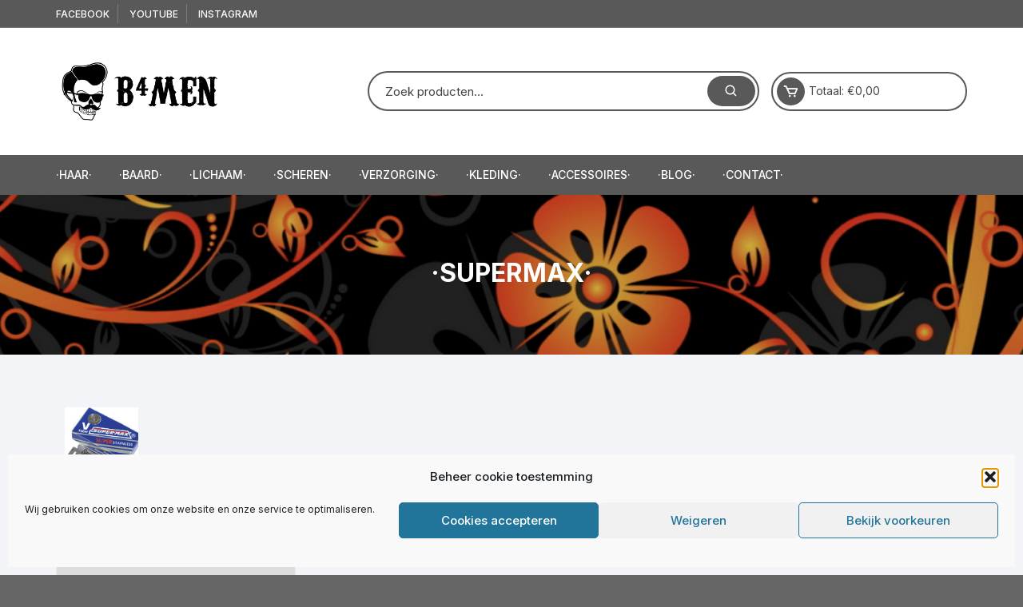

--- FILE ---
content_type: text/html
request_url: https://shop.b4men.nl/brands/%C2%B7supermax%C2%B7/
body_size: 16128
content:
<!doctype html>
<html lang="nl-NL">
<head>
<meta charset="UTF-8">
<meta name="viewport" content="width=device-width, initial-scale=1">
<link rel="profile" href="https://gmpg.org/xfn/11">
<meta name='robots' content='index, follow, max-image-preview:large, max-snippet:-1, max-video-preview:-1' />
<!-- This site is optimized with the Yoast SEO plugin v26.6 - https://yoast.com/wordpress/plugins/seo/ -->
<title>·Supermax· Archieven - B4men Webshop</title>
<link rel="canonical" href="https://shop.b4men.nl/brands/·supermax·/" />
<meta property="og:locale" content="nl_NL" />
<meta property="og:type" content="article" />
<meta property="og:title" content="·Supermax· Archieven - B4men Webshop" />
<meta property="og:url" content="https://shop.b4men.nl/brands/·supermax·/" />
<meta property="og:site_name" content="B4men Webshop" />
<meta name="twitter:card" content="summary_large_image" />
<script type="application/ld+json" class="yoast-schema-graph">{"@context":"https://schema.org","@graph":[{"@type":"CollectionPage","@id":"https://shop.b4men.nl/brands/%c2%b7supermax%c2%b7/","url":"https://shop.b4men.nl/brands/%c2%b7supermax%c2%b7/","name":"·Supermax· Archieven - B4men Webshop","isPartOf":{"@id":"https://shop.b4men.nl/#website"},"primaryImageOfPage":{"@id":"https://shop.b4men.nl/brands/%c2%b7supermax%c2%b7/#primaryimage"},"image":{"@id":"https://shop.b4men.nl/brands/%c2%b7supermax%c2%b7/#primaryimage"},"thumbnailUrl":"https://i0.wp.com/shop.b4men.nl/wp-content/uploads/2021/02/Schermafbeelding-2021-02-01-om-13.50.09.png?fit=1028%2C1134&ssl=1","breadcrumb":{"@id":"https://shop.b4men.nl/brands/%c2%b7supermax%c2%b7/#breadcrumb"},"inLanguage":"nl-NL"},{"@type":"ImageObject","inLanguage":"nl-NL","@id":"https://shop.b4men.nl/brands/%c2%b7supermax%c2%b7/#primaryimage","url":"https://i0.wp.com/shop.b4men.nl/wp-content/uploads/2021/02/Schermafbeelding-2021-02-01-om-13.50.09.png?fit=1028%2C1134&ssl=1","contentUrl":"https://i0.wp.com/shop.b4men.nl/wp-content/uploads/2021/02/Schermafbeelding-2021-02-01-om-13.50.09.png?fit=1028%2C1134&ssl=1","width":"1028","height":"1134","caption":"Supermax double edge scheermesjes B4men Webshop"},{"@type":"BreadcrumbList","@id":"https://shop.b4men.nl/brands/%c2%b7supermax%c2%b7/#breadcrumb","itemListElement":[{"@type":"ListItem","position":1,"name":"Home","item":"https://shop.b4men.nl/"},{"@type":"ListItem","position":2,"name":"·Supermax·"}]},{"@type":"WebSite","@id":"https://shop.b4men.nl/#website","url":"https://shop.b4men.nl/","name":"B4men Webshop","description":"A Man&#039;s Place","publisher":{"@id":"https://shop.b4men.nl/#organization"},"potentialAction":[{"@type":"SearchAction","target":{"@type":"EntryPoint","urlTemplate":"https://shop.b4men.nl/?s={search_term_string}"},"query-input":{"@type":"PropertyValueSpecification","valueRequired":true,"valueName":"search_term_string"}}],"inLanguage":"nl-NL"},{"@type":"Organization","@id":"https://shop.b4men.nl/#organization","name":"B4men Webshop","url":"https://shop.b4men.nl/","logo":{"@type":"ImageObject","inLanguage":"nl-NL","@id":"https://shop.b4men.nl/#/schema/logo/image/","url":"https://i0.wp.com/shop.b4men.nl/wp-content/uploads/2020/12/cropped-B4men-liggend-Transparant%404x.png?fit=2560%2C701&ssl=1","contentUrl":"https://i0.wp.com/shop.b4men.nl/wp-content/uploads/2020/12/cropped-B4men-liggend-Transparant%404x.png?fit=2560%2C701&ssl=1","width":2560,"height":701,"caption":"B4men Webshop"},"image":{"@id":"https://shop.b4men.nl/#/schema/logo/image/"}}]}</script>
<!-- / Yoast SEO plugin. -->
<link rel='dns-prefetch' href='//assets.pinterest.com' />
<link rel='dns-prefetch' href='//cdn.jsdelivr.net' />
<link rel='dns-prefetch' href='//www.googletagmanager.com' />
<link rel='dns-prefetch' href='//stats.wp.com' />
<link rel='dns-prefetch' href='//fonts.googleapis.com' />
<link rel='preconnect' href='//c0.wp.com' />
<link rel='preconnect' href='//i0.wp.com' />
<link rel="alternate" type="application/rss+xml" title="B4men Webshop &raquo; feed" href="https://shop.b4men.nl/feed/" />
<link rel="alternate" type="application/rss+xml" title="B4men Webshop &raquo; reacties feed" href="https://shop.b4men.nl/comments/feed/" />
<link rel="alternate" type="application/rss+xml" title="B4men Webshop &raquo; ·Supermax· Brand feed" href="https://shop.b4men.nl/brands/%c2%b7supermax%c2%b7/feed/" />
<style id='wp-img-auto-sizes-contain-inline-css' type='text/css'>
img:is([sizes=auto i],[sizes^="auto," i]){contain-intrinsic-size:3000px 1500px}
/*# sourceURL=wp-img-auto-sizes-contain-inline-css */
</style>
<!-- <link rel='stylesheet' id='font-awesome-css' href='https://shop.b4men.nl/wp-content/plugins/brands-for-woocommerce/berocket/assets/css/font-awesome.min.css?ver=6.9' type='text/css' media='all' /> -->
<!-- <link rel='stylesheet' id='berocket_product_brand_style-css' href='https://shop.b4men.nl/wp-content/plugins/brands-for-woocommerce/css/frontend.css?ver=3.8.6.4' type='text/css' media='all' /> -->
<link rel="stylesheet" type="text/css" href="//shop.b4men.nl/wp-content/cache/wpfc-minified/lxpty53p/fdemj.css" media="all"/>
<style id='wp-emoji-styles-inline-css' type='text/css'>
img.wp-smiley, img.emoji {
display: inline !important;
border: none !important;
box-shadow: none !important;
height: 1em !important;
width: 1em !important;
margin: 0 0.07em !important;
vertical-align: -0.1em !important;
background: none !important;
padding: 0 !important;
}
/*# sourceURL=wp-emoji-styles-inline-css */
</style>
<link rel='stylesheet' id='wp-block-library-css' href='https://c0.wp.com/c/6.9/wp-includes/css/dist/block-library/style.min.css' type='text/css' media='all' />
<style id='global-styles-inline-css' type='text/css'>
:root{--wp--preset--aspect-ratio--square: 1;--wp--preset--aspect-ratio--4-3: 4/3;--wp--preset--aspect-ratio--3-4: 3/4;--wp--preset--aspect-ratio--3-2: 3/2;--wp--preset--aspect-ratio--2-3: 2/3;--wp--preset--aspect-ratio--16-9: 16/9;--wp--preset--aspect-ratio--9-16: 9/16;--wp--preset--color--black: #000000;--wp--preset--color--cyan-bluish-gray: #abb8c3;--wp--preset--color--white: #ffffff;--wp--preset--color--pale-pink: #f78da7;--wp--preset--color--vivid-red: #cf2e2e;--wp--preset--color--luminous-vivid-orange: #ff6900;--wp--preset--color--luminous-vivid-amber: #fcb900;--wp--preset--color--light-green-cyan: #7bdcb5;--wp--preset--color--vivid-green-cyan: #00d084;--wp--preset--color--pale-cyan-blue: #8ed1fc;--wp--preset--color--vivid-cyan-blue: #0693e3;--wp--preset--color--vivid-purple: #9b51e0;--wp--preset--gradient--vivid-cyan-blue-to-vivid-purple: linear-gradient(135deg,rgb(6,147,227) 0%,rgb(155,81,224) 100%);--wp--preset--gradient--light-green-cyan-to-vivid-green-cyan: linear-gradient(135deg,rgb(122,220,180) 0%,rgb(0,208,130) 100%);--wp--preset--gradient--luminous-vivid-amber-to-luminous-vivid-orange: linear-gradient(135deg,rgb(252,185,0) 0%,rgb(255,105,0) 100%);--wp--preset--gradient--luminous-vivid-orange-to-vivid-red: linear-gradient(135deg,rgb(255,105,0) 0%,rgb(207,46,46) 100%);--wp--preset--gradient--very-light-gray-to-cyan-bluish-gray: linear-gradient(135deg,rgb(238,238,238) 0%,rgb(169,184,195) 100%);--wp--preset--gradient--cool-to-warm-spectrum: linear-gradient(135deg,rgb(74,234,220) 0%,rgb(151,120,209) 20%,rgb(207,42,186) 40%,rgb(238,44,130) 60%,rgb(251,105,98) 80%,rgb(254,248,76) 100%);--wp--preset--gradient--blush-light-purple: linear-gradient(135deg,rgb(255,206,236) 0%,rgb(152,150,240) 100%);--wp--preset--gradient--blush-bordeaux: linear-gradient(135deg,rgb(254,205,165) 0%,rgb(254,45,45) 50%,rgb(107,0,62) 100%);--wp--preset--gradient--luminous-dusk: linear-gradient(135deg,rgb(255,203,112) 0%,rgb(199,81,192) 50%,rgb(65,88,208) 100%);--wp--preset--gradient--pale-ocean: linear-gradient(135deg,rgb(255,245,203) 0%,rgb(182,227,212) 50%,rgb(51,167,181) 100%);--wp--preset--gradient--electric-grass: linear-gradient(135deg,rgb(202,248,128) 0%,rgb(113,206,126) 100%);--wp--preset--gradient--midnight: linear-gradient(135deg,rgb(2,3,129) 0%,rgb(40,116,252) 100%);--wp--preset--font-size--small: 13px;--wp--preset--font-size--medium: 20px;--wp--preset--font-size--large: 36px;--wp--preset--font-size--x-large: 42px;--wp--preset--spacing--20: 0.44rem;--wp--preset--spacing--30: 0.67rem;--wp--preset--spacing--40: 1rem;--wp--preset--spacing--50: 1.5rem;--wp--preset--spacing--60: 2.25rem;--wp--preset--spacing--70: 3.38rem;--wp--preset--spacing--80: 5.06rem;--wp--preset--shadow--natural: 6px 6px 9px rgba(0, 0, 0, 0.2);--wp--preset--shadow--deep: 12px 12px 50px rgba(0, 0, 0, 0.4);--wp--preset--shadow--sharp: 6px 6px 0px rgba(0, 0, 0, 0.2);--wp--preset--shadow--outlined: 6px 6px 0px -3px rgb(255, 255, 255), 6px 6px rgb(0, 0, 0);--wp--preset--shadow--crisp: 6px 6px 0px rgb(0, 0, 0);}:where(.is-layout-flex){gap: 0.5em;}:where(.is-layout-grid){gap: 0.5em;}body .is-layout-flex{display: flex;}.is-layout-flex{flex-wrap: wrap;align-items: center;}.is-layout-flex > :is(*, div){margin: 0;}body .is-layout-grid{display: grid;}.is-layout-grid > :is(*, div){margin: 0;}:where(.wp-block-columns.is-layout-flex){gap: 2em;}:where(.wp-block-columns.is-layout-grid){gap: 2em;}:where(.wp-block-post-template.is-layout-flex){gap: 1.25em;}:where(.wp-block-post-template.is-layout-grid){gap: 1.25em;}.has-black-color{color: var(--wp--preset--color--black) !important;}.has-cyan-bluish-gray-color{color: var(--wp--preset--color--cyan-bluish-gray) !important;}.has-white-color{color: var(--wp--preset--color--white) !important;}.has-pale-pink-color{color: var(--wp--preset--color--pale-pink) !important;}.has-vivid-red-color{color: var(--wp--preset--color--vivid-red) !important;}.has-luminous-vivid-orange-color{color: var(--wp--preset--color--luminous-vivid-orange) !important;}.has-luminous-vivid-amber-color{color: var(--wp--preset--color--luminous-vivid-amber) !important;}.has-light-green-cyan-color{color: var(--wp--preset--color--light-green-cyan) !important;}.has-vivid-green-cyan-color{color: var(--wp--preset--color--vivid-green-cyan) !important;}.has-pale-cyan-blue-color{color: var(--wp--preset--color--pale-cyan-blue) !important;}.has-vivid-cyan-blue-color{color: var(--wp--preset--color--vivid-cyan-blue) !important;}.has-vivid-purple-color{color: var(--wp--preset--color--vivid-purple) !important;}.has-black-background-color{background-color: var(--wp--preset--color--black) !important;}.has-cyan-bluish-gray-background-color{background-color: var(--wp--preset--color--cyan-bluish-gray) !important;}.has-white-background-color{background-color: var(--wp--preset--color--white) !important;}.has-pale-pink-background-color{background-color: var(--wp--preset--color--pale-pink) !important;}.has-vivid-red-background-color{background-color: var(--wp--preset--color--vivid-red) !important;}.has-luminous-vivid-orange-background-color{background-color: var(--wp--preset--color--luminous-vivid-orange) !important;}.has-luminous-vivid-amber-background-color{background-color: var(--wp--preset--color--luminous-vivid-amber) !important;}.has-light-green-cyan-background-color{background-color: var(--wp--preset--color--light-green-cyan) !important;}.has-vivid-green-cyan-background-color{background-color: var(--wp--preset--color--vivid-green-cyan) !important;}.has-pale-cyan-blue-background-color{background-color: var(--wp--preset--color--pale-cyan-blue) !important;}.has-vivid-cyan-blue-background-color{background-color: var(--wp--preset--color--vivid-cyan-blue) !important;}.has-vivid-purple-background-color{background-color: var(--wp--preset--color--vivid-purple) !important;}.has-black-border-color{border-color: var(--wp--preset--color--black) !important;}.has-cyan-bluish-gray-border-color{border-color: var(--wp--preset--color--cyan-bluish-gray) !important;}.has-white-border-color{border-color: var(--wp--preset--color--white) !important;}.has-pale-pink-border-color{border-color: var(--wp--preset--color--pale-pink) !important;}.has-vivid-red-border-color{border-color: var(--wp--preset--color--vivid-red) !important;}.has-luminous-vivid-orange-border-color{border-color: var(--wp--preset--color--luminous-vivid-orange) !important;}.has-luminous-vivid-amber-border-color{border-color: var(--wp--preset--color--luminous-vivid-amber) !important;}.has-light-green-cyan-border-color{border-color: var(--wp--preset--color--light-green-cyan) !important;}.has-vivid-green-cyan-border-color{border-color: var(--wp--preset--color--vivid-green-cyan) !important;}.has-pale-cyan-blue-border-color{border-color: var(--wp--preset--color--pale-cyan-blue) !important;}.has-vivid-cyan-blue-border-color{border-color: var(--wp--preset--color--vivid-cyan-blue) !important;}.has-vivid-purple-border-color{border-color: var(--wp--preset--color--vivid-purple) !important;}.has-vivid-cyan-blue-to-vivid-purple-gradient-background{background: var(--wp--preset--gradient--vivid-cyan-blue-to-vivid-purple) !important;}.has-light-green-cyan-to-vivid-green-cyan-gradient-background{background: var(--wp--preset--gradient--light-green-cyan-to-vivid-green-cyan) !important;}.has-luminous-vivid-amber-to-luminous-vivid-orange-gradient-background{background: var(--wp--preset--gradient--luminous-vivid-amber-to-luminous-vivid-orange) !important;}.has-luminous-vivid-orange-to-vivid-red-gradient-background{background: var(--wp--preset--gradient--luminous-vivid-orange-to-vivid-red) !important;}.has-very-light-gray-to-cyan-bluish-gray-gradient-background{background: var(--wp--preset--gradient--very-light-gray-to-cyan-bluish-gray) !important;}.has-cool-to-warm-spectrum-gradient-background{background: var(--wp--preset--gradient--cool-to-warm-spectrum) !important;}.has-blush-light-purple-gradient-background{background: var(--wp--preset--gradient--blush-light-purple) !important;}.has-blush-bordeaux-gradient-background{background: var(--wp--preset--gradient--blush-bordeaux) !important;}.has-luminous-dusk-gradient-background{background: var(--wp--preset--gradient--luminous-dusk) !important;}.has-pale-ocean-gradient-background{background: var(--wp--preset--gradient--pale-ocean) !important;}.has-electric-grass-gradient-background{background: var(--wp--preset--gradient--electric-grass) !important;}.has-midnight-gradient-background{background: var(--wp--preset--gradient--midnight) !important;}.has-small-font-size{font-size: var(--wp--preset--font-size--small) !important;}.has-medium-font-size{font-size: var(--wp--preset--font-size--medium) !important;}.has-large-font-size{font-size: var(--wp--preset--font-size--large) !important;}.has-x-large-font-size{font-size: var(--wp--preset--font-size--x-large) !important;}
/*# sourceURL=global-styles-inline-css */
</style>
<style id='classic-theme-styles-inline-css' type='text/css'>
/*! This file is auto-generated */
.wp-block-button__link{color:#fff;background-color:#32373c;border-radius:9999px;box-shadow:none;text-decoration:none;padding:calc(.667em + 2px) calc(1.333em + 2px);font-size:1.125em}.wp-block-file__button{background:#32373c;color:#fff;text-decoration:none}
/*# sourceURL=/wp-includes/css/classic-themes.min.css */
</style>
<!-- <link rel='stylesheet' id='cr-frontend-css-css' href='https://shop.b4men.nl/wp-content/plugins/customer-reviews-woocommerce/css/frontend.css?ver=5.94.0' type='text/css' media='all' /> -->
<link rel="stylesheet" type="text/css" href="//shop.b4men.nl/wp-content/cache/wpfc-minified/13fi27x3/bqmn.css" media="all"/>
<link rel='stylesheet' id='woocommerce-layout-css' href='https://c0.wp.com/p/woocommerce/10.4.3/assets/css/woocommerce-layout.css' type='text/css' media='all' />
<style id='woocommerce-layout-inline-css' type='text/css'>
.infinite-scroll .woocommerce-pagination {
display: none;
}
/*# sourceURL=woocommerce-layout-inline-css */
</style>
<link rel='stylesheet' id='woocommerce-smallscreen-css' href='https://c0.wp.com/p/woocommerce/10.4.3/assets/css/woocommerce-smallscreen.css' type='text/css' media='only screen and (max-width: 768px)' />
<link rel='stylesheet' id='woocommerce-general-css' href='https://c0.wp.com/p/woocommerce/10.4.3/assets/css/woocommerce.css' type='text/css' media='all' />
<style id='woocommerce-inline-inline-css' type='text/css'>
.woocommerce form .form-row .required { visibility: visible; }
/*# sourceURL=woocommerce-inline-inline-css */
</style>
<!-- <link rel='stylesheet' id='cmplz-general-css' href='https://shop.b4men.nl/wp-content/plugins/complianz-gdpr/assets/css/cookieblocker.min.css?ver=1766006953' type='text/css' media='all' /> -->
<!-- <link rel='stylesheet' id='pinterest-for-woocommerce-pins-css' href='//shop.b4men.nl/wp-content/plugins/pinterest-for-woocommerce/assets/css/frontend/pinterest-for-woocommerce-pins.min.css?ver=1.4.23' type='text/css' media='all' /> -->
<!-- <link rel='stylesheet' id='sendcloud-checkout-css-css' href='https://shop.b4men.nl/wp-content/plugins/sendcloud-shipping/resources/css/sendcloud-checkout.css?ver=2.4.5' type='text/css' media='all' /> -->
<!-- <link rel='stylesheet' id='orchid-store-style-css' href='https://shop.b4men.nl/wp-content/themes/orchid-store/style.css?ver=1.5.15' type='text/css' media='all' /> -->
<link rel="stylesheet" type="text/css" href="//shop.b4men.nl/wp-content/cache/wpfc-minified/2o31qmoe/7mpyj.css" media="all"/>
<link rel='stylesheet' id='orchid-store-fonts-css' href='https://fonts.googleapis.com/css?family=Inter%3A400%2C500%2C600%2C700%2C800&#038;subset=latin%2Clatin-ext&#038;ver=1.5.15' type='text/css' media='all' />
<!-- <link rel='stylesheet' id='orchid-store-boxicons-css' href='https://shop.b4men.nl/wp-content/themes/orchid-store/assets/fonts/boxicons/boxicons.css?ver=1.5.15' type='text/css' media='all' /> -->
<!-- <link rel='stylesheet' id='orchid-store-fontawesome-css' href='https://shop.b4men.nl/wp-content/themes/orchid-store/assets/fonts/fontawesome/fontawesome.css?ver=1.5.15' type='text/css' media='all' /> -->
<!-- <link rel='stylesheet' id='orchid-store-main-style-css' href='https://shop.b4men.nl/wp-content/themes/orchid-store/assets/dist/css/main-style.css?ver=1.5.15' type='text/css' media='all' /> -->
<link rel="stylesheet" type="text/css" href="//shop.b4men.nl/wp-content/cache/wpfc-minified/m94yesqt/5tpec.css" media="all"/>
<style id='orchid-store-main-style-inline-css' type='text/css'>
.editor-entry a,.quantity-button,.entry-404 h1 span,.banner-style-1 .caption span,.product-widget-style-2 .tab-nav ul li a.active{color:#595959;}button,.mobile-navigation,input[type='button'],input[type='reset'],input[type='submit'],.wp-block-search .wp-block-search__button,.wp-block-search.wp-block-search__text-button .wp-block-search__button,.entry-tags a,.entry-cats ul li a,.button-general,a.button-general,#yith-quick-view-close,.woocommerce .add_to_cart_button,.woocommerce #respond input#submit,.woocommerce input#submit,.woocommerce a.button,.woocommerce button.button,.woocommerce input.button,.woocommerce .cart .button,.woocommerce .cart input.button,.woocommerce button.button.alt,.woocommerce a.button.alt,.woocommerce input.button.alt,.orchid-backtotop,.category-nav li a:hover,.cta-style-1,.main-navigation,.header-style-1 .top-header,#yith-wcwl-popup-message,.header-style-1 .custom-search-entry button,.header-style-1 .custom-search-entry button:hover,.header-style-1 .custom-search .search-form button,.header-style-1 .wishlist-icon-container a > .item-count,.header-style-1 .mini-cart .trigger-mini-cart > .item-count,.masterheader .mini-cart button,.owl-carousel button.owl-dot.active,.woocommerce .added_to_cart.wc-forward,.woocommerce div.product .entry-summary .yith-wcwl-add-to-wishlist a,.default-post-wrap .page-head .entry-cats ul li a:hover,.woocommerce nav.woocommerce-pagination ul li a:hover,.woocommerce .widget_price_filter .ui-slider .ui-slider-range,.woocommerce .widget_price_filter .ui-slider .ui-slider-handle,.woocommerce-page #add_payment_method #payment div.payment_box,.woocommerce-cart #payment div.payment_box,.woocommerce-checkout #payment div.payment_box,.header-style-1 .wishlist-icon-container a,.wc-block-grid .wp-block-button__link,.os-about-widget .social-icons ul li a,.os-pagination .page-numbers,.woocommerce .woocommerce-pagination .page-numbers li span,.woocommerce .woocommerce-pagination .page-numbers li a,.woocommerce ul.products li .product-hover-items a,.woocommerce #respond input#submit.alt.disabled,.woocommerce #respond input#submit.alt:disabled,.woocommerce #respond input#submit.alt:disabled[disabled],.woocommerce a.button.alt.disabled,.woocommerce a.button.alt:disabled,.woocommerce a.button.alt:disabled[disabled],.woocommerce button.button.alt.disabled,.woocommerce button.button.alt:disabled,.woocommerce button.button.alt:disabled[disabled],.woocommerce input.button.alt.disabled,.woocommerce input.button.alt:disabled,.woocommerce input.button.alt:disabled:hover,.woocommerce input.button.alt:disabled[disabled],.product-widget-style-3 .owl-carousel .owl-nav button.owl-next,.product-widget-style-3 .owl-carousel .owl-nav button.owl-prev,.mobile-header-style-1 .bottom-block,.woocommerce-store-notice.demo_store,.addonify-add-to-wishlist-btn,.woocommerce ul.products li.product a.addonify-add-to-wishlist-btn.addonify-custom-wishlist-btn,.woocommerce-page ul.products li.product .product-hover-items a.addonify-add-to-wishlist-btn{background-color:#595959;}section .section-title h2:after,section .section-title h3:after{content:'';background-color:#595959;}.widget .widget-title h3:after{content:'';border-top-color:#595959;}.woocommerce-page .woocommerce-MyAccount-content p a{border-bottom-color:#595959;}#add_payment_method #payment div.payment_box::before,.woocommerce-cart #payment div.payment_box::before,.woocommerce-checkout #payment div.payment_box::before{content:'';border-bottom-color:#595959;}.category-nav ul,.masterheader .mini-cart,.header-style-1 .custom-search-entry,.header-style-1 .custom-search-entry .select-custom{border-color:#595959;}a:hover,.quantity-button:hover,.entry-metas ul li a:hover,.footer a:hover,.editor-entry a:hover,.widget_archive a:hover,.widget_categories a:hover,.widget_recent_entries a:hover,.widget_meta a:hover,.widget_product_categories a:hover,.widget_rss li a:hover,.widget_pages li a:hover,.widget_nav_menu li a:hover,.woocommerce-widget-layered-nav ul li a:hover,.widget_rss .widget-title h3 a:hover,.widget_rss ul li a:hover,.masterheader .social-icons ul li a:hover,.comments-area .comment-body .reply a:hover,.comments-area .comment-body .reply a:focus,.comments-area .comment-body .fn a:hover,.comments-area .comment-body .fn a:focus,.footer .widget_rss ul li a:hover,.comments-area .comment-body .fn:hover,.comments-area .comment-body .fn a:hover,.comments-area .comment-body .reply a:hover,.comments-area .comment-body .comment-metadata a:hover,.comments-area .comment-body .comment-metadata .edit-link:hover,.masterheader .topbar-items a:hover,.default-page-wrap .page-head .entry-metas ul li a:hover,.default-post-wrap .page-head .entry-metas ul li a:hover,.mini-cart-open .woocommerce.widget_shopping_cart .cart_list li a:hover,.woocommerce .woocommerce-breadcrumb a:hover,.breadcrumb-trail ul li a:hover,.os-page-breadcrumb-wrap .breadcrumb-trail ul li a:hover,.woocommerce .os-page-breadcrumb-wrap .woocommerce-breadcrumb a:hover,.os-breadcrumb-wrap ul li a:hover,.woocommerce-page a.edit:hover,.footer .footer-bottom p a:hover,.footer .copyrights a:hover,.footer .widget_nav_menu ul li a:hover,.footer .widget_rss .widget_title h3 a:hover,.footer .widget_tag_cloud .tagcloud a:hover,.wc-block-grid .wc-block-grid__product-title:hover,.site-navigation ul li .sub-menu.mega-menu-sub-menu li a:hover{color:#adadad;}button:hover,input[type='button']:hover,input[type='reset']:hover,input[type='submit']:hover,.wp-block-search .wp-block-search__button:hover,.wp-block-search.wp-block-search__text-button .wp-block-search__button:hover,.orchid-backtotop:hover,.entry-tags a:hover,.entry-cats ul li a:hover,.button-general:hover,a.button-general:hover,#yith-quick-view-close:hover,.woocommerce .add_to_cart_button:hover,.woocommerce #respond input#submit:hover,.woocommerce input#submit:hover,.woocommerce a.button:hover,.woocommerce button.button:hover,.woocommerce input.button:hover,.woocommerce .cart .button:hover,.woocommerce .cart input.button:hover,.woocommerce button.button.alt:hover,.woocommerce a.button.alt:hover,.woocommerce input.button.alt:hover,.masterheader .mini-cart button:hover,.woocommerce .product-hover-items a:hover,.owl-carousel .owl-nav button.owl-next:hover,.owl-carousel .owl-nav button.owl-prev:hover,.woocommerce .added_to_cart.wc-forward:hover,.category-navigation .cat-nav-trigger,.wc-block-grid .wp-block-button__link:hover,.header-style-1 .wishlist-icon-container a:hover,.header-style-1 .custom-search .search-form button:hover,.os-about-widget .social-icons ul li a:hover,.woocommerce ul.products li .product-hover-items a:hover,.woocommerce div.product .entry-summary .yith-wcwl-add-to-wishlist a:hover,.os-pagination .page-numbers.current,.os-pagination .page-numbers:hover,.woocommerce .woocommerce-pagination .page-numbers li a:hover,.woocommerce .woocommerce-pagination .page-numbers li .current,.woocommerce a.button.alt:disabled:hover,.woocommerce a.button.alt.disabled:hover,.woocommerce button.button.alt:disabled:hover,.woocommerce button.button.alt.disabled:hover,.woocommerce input.button.alt.disabled:hover,.woocommerce a.button.alt:disabled[disabled]:hover,.woocommerce #respond input#submit.alt:disabled:hover,.woocommerce #respond input#submit.alt.disabled:hover,.woocommerce button.button.alt:disabled[disabled]:hover,.woocommerce input.button.alt:disabled[disabled]:hover,.woocommerce #respond input#submit.alt:disabled[disabled]:hover,.product-widget-style-3 .owl-carousel .owl-nav button.owl-next:hover,.product-widget-style-3 .owl-carousel .owl-nav button.owl-prev:hover,.addonify-add-to-wishlist-btn:hover,.woocommerce ul.products li.product a.addonify-add-to-wishlist-btn.addonify-custom-wishlist-btn:hover,.woocommerce-page ul.products li.product .product-hover-items a.addonify-add-to-wishlist-btn:hover{background-color:#adadad;}@media ( min-width:992px ){.site-navigation ul li .sub-menu li a:hover,.site-navigation ul li .children li a:hover{background-color:#adadad;}}.widget_tag_cloud .tagcloud a:hover,.widget_product_tag_cloud .tagcloud a:hover{border-color:#adadad;}.os-breadcrumb-wrap{background-attachment:fixed;}@media( min-width:1400px ){body.elementor-page .__os-container__,body.elementor-page .elementor-section-boxed>.elementor-container,.__os-container__{max-width:1300px;}}.excerpt a,.editor-entry a{text-decoration:underline;}
/*# sourceURL=orchid-store-main-style-inline-css */
</style>
<!-- <link rel='stylesheet' id='mollie-applepaydirect-css' href='https://shop.b4men.nl/wp-content/plugins/mollie-payments-for-woocommerce/public/css/mollie-applepaydirect.min.css?ver=1765791343' type='text/css' media='screen' /> -->
<link rel="stylesheet" type="text/css" href="//shop.b4men.nl/wp-content/cache/wpfc-minified/fi8pnvj4/a1ggj.css" media="screen"/>
<script type="text/javascript" src="https://c0.wp.com/c/6.9/wp-includes/js/jquery/jquery.min.js" id="jquery-core-js"></script>
<script type="text/javascript" src="https://c0.wp.com/c/6.9/wp-includes/js/jquery/jquery-migrate.min.js" id="jquery-migrate-js"></script>
<script type="text/javascript" src="https://c0.wp.com/p/woocommerce/10.4.3/assets/js/jquery-blockui/jquery.blockUI.min.js" id="wc-jquery-blockui-js" defer="defer" data-wp-strategy="defer"></script>
<script type="text/javascript" id="wc-add-to-cart-js-extra">
/* <![CDATA[ */
var wc_add_to_cart_params = {"ajax_url":"/wp-admin/admin-ajax.php","wc_ajax_url":"/?wc-ajax=%%endpoint%%","i18n_view_cart":"Bekijk winkelwagen","cart_url":"https://shop.b4men.nl/winkelmand/","is_cart":"","cart_redirect_after_add":"no"};
//# sourceURL=wc-add-to-cart-js-extra
/* ]]> */
</script>
<script type="text/javascript" src="https://c0.wp.com/p/woocommerce/10.4.3/assets/js/frontend/add-to-cart.min.js" id="wc-add-to-cart-js" defer="defer" data-wp-strategy="defer"></script>
<script type="text/javascript" src="https://c0.wp.com/p/woocommerce/10.4.3/assets/js/js-cookie/js.cookie.min.js" id="wc-js-cookie-js" defer="defer" data-wp-strategy="defer"></script>
<script type="text/javascript" id="woocommerce-js-extra">
/* <![CDATA[ */
var woocommerce_params = {"ajax_url":"/wp-admin/admin-ajax.php","wc_ajax_url":"/?wc-ajax=%%endpoint%%","i18n_password_show":"Wachtwoord weergeven","i18n_password_hide":"Wachtwoord verbergen"};
//# sourceURL=woocommerce-js-extra
/* ]]> */
</script>
<script type="text/javascript" src="https://c0.wp.com/p/woocommerce/10.4.3/assets/js/frontend/woocommerce.min.js" id="woocommerce-js" defer="defer" data-wp-strategy="defer"></script>
<script type="text/javascript" id="WCPAY_ASSETS-js-extra">
/* <![CDATA[ */
var wcpayAssets = {"url":"https://shop.b4men.nl/wp-content/plugins/woocommerce-payments/dist/"};
//# sourceURL=WCPAY_ASSETS-js-extra
/* ]]> */
</script>
<!-- Google tag (gtag.js) snippet toegevoegd door Site Kit -->
<!-- Google Analytics snippet toegevoegd door Site Kit -->
<script type="text/javascript" src="https://www.googletagmanager.com/gtag/js?id=GT-TQKJ6X5" id="google_gtagjs-js" async></script>
<script type="text/javascript" id="google_gtagjs-js-after">
/* <![CDATA[ */
window.dataLayer = window.dataLayer || [];function gtag(){dataLayer.push(arguments);}
gtag("set","linker",{"domains":["shop.b4men.nl"]});
gtag("js", new Date());
gtag("set", "developer_id.dZTNiMT", true);
gtag("config", "GT-TQKJ6X5");
//# sourceURL=google_gtagjs-js-after
/* ]]> */
</script>
<link rel="https://api.w.org/" href="https://shop.b4men.nl/wp-json/" /><link rel="alternate" title="JSON" type="application/json" href="https://shop.b4men.nl/wp-json/wp/v2/berocket_brand/318" /><link rel="EditURI" type="application/rsd+xml" title="RSD" href="https://shop.b4men.nl/xmlrpc.php?rsd" />
<meta name="generator" content="WordPress 6.9" />
<meta name="generator" content="WooCommerce 10.4.3" />
<meta name="generator" content="Site Kit by Google 1.168.0" />	<style>img#wpstats{display:none}</style>
<style>.cmplz-hidden {
display: none !important;
}</style><!-- Google site verification - Google for WooCommerce -->
<meta name="google-site-verification" content="lozSZMPBjtXWhVgZlPj02Z5j5BdRDZJHw6jf3w1BSIM" />
<noscript><style>.woocommerce-product-gallery{ opacity: 1 !important; }</style></noscript>
<style type="text/css">
.site-title a,
.site-description {
color: #000000;
}
</style>
<style type="text/css" id="custom-background-css">
body.custom-background { background-color: #666666; }
</style>
<!-- Google Tag Manager snippet toegevoegd door Site Kit -->
<script type="text/javascript">
/* <![CDATA[ */
( function( w, d, s, l, i ) {
w[l] = w[l] || [];
w[l].push( {'gtm.start': new Date().getTime(), event: 'gtm.js'} );
var f = d.getElementsByTagName( s )[0],
j = d.createElement( s ), dl = l != 'dataLayer' ? '&l=' + l : '';
j.async = true;
j.src = 'https://www.googletagmanager.com/gtm.js?id=' + i + dl;
f.parentNode.insertBefore( j, f );
} )( window, document, 'script', 'dataLayer', 'GTM-M3KFJJ5' );
/* ]]> */
</script>
<!-- Einde Google Tag Manager snippet toegevoegd door Site Kit -->
<link rel="icon" href="https://i0.wp.com/shop.b4men.nl/wp-content/uploads/2020/12/cropped-B4MEN-LIGGEND.jpg?fit=32%2C32&#038;ssl=1" sizes="32x32" />
<link rel="icon" href="https://i0.wp.com/shop.b4men.nl/wp-content/uploads/2020/12/cropped-B4MEN-LIGGEND.jpg?fit=192%2C192&#038;ssl=1" sizes="192x192" />
<link rel="apple-touch-icon" href="https://i0.wp.com/shop.b4men.nl/wp-content/uploads/2020/12/cropped-B4MEN-LIGGEND.jpg?fit=180%2C180&#038;ssl=1" />
<meta name="msapplication-TileImage" content="https://i0.wp.com/shop.b4men.nl/wp-content/uploads/2020/12/cropped-B4MEN-LIGGEND.jpg?fit=270%2C270&#038;ssl=1" />
<link rel='stylesheet' id='wc-blocks-style-css' href='https://c0.wp.com/p/woocommerce/10.4.3/assets/client/blocks/wc-blocks.css' type='text/css' media='all' />
<!-- <link rel='stylesheet' id='berocket_framework_tippy-css' href='https://shop.b4men.nl/wp-content/plugins/brands-for-woocommerce/berocket/libraries/../assets/tippy/tippy.css?ver=6.9' type='text/css' media='all' /> -->
<!-- <link rel='stylesheet' id='berocket_framework_popup-animate-css' href='https://shop.b4men.nl/wp-content/plugins/brands-for-woocommerce/berocket/libraries/../assets/popup/animate.css?ver=6.9' type='text/css' media='all' /> -->
<link rel="stylesheet" type="text/css" href="//shop.b4men.nl/wp-content/cache/wpfc-minified/kqcy6m8j/fdemj.css" media="all"/>
</head>
<body data-cmplz=1 class="archive tax-berocket_brand term-supermax term-318 custom-background wp-custom-logo wp-theme-orchid-store theme-orchid-store woocommerce woocommerce-page woocommerce-no-js hfeed no-sidebar woocommerce-active">
<!-- Google Tag Manager (noscript) snippet toegevoegd door Site Kit -->
<noscript>
<iframe src="https://www.googletagmanager.com/ns.html?id=GTM-M3KFJJ5" height="0" width="0" style="display:none;visibility:hidden"></iframe>
</noscript>
<!-- Einde Google Tag Manager (noscript) snippet toegevoegd door Site Kit -->
<div id="page" class="site __os-page-wrap__">
<a class="skip-link screen-reader-text" href="#content">
Ga naar inhoud		</a>
<header class="masterheader desktop-header header-style-1">
<div class="header-inner">
<div class="top-header">
<div class="__os-container__">
<div class="os-row">
<div class="os-col left-col">
<div class="topbar-items">
<nav id="top-header-menu" class="top-header-menu">
<ul id="menu-sociale-links-menu" class="menu"><li id="menu-item-30" class="menu-item menu-item-type-custom menu-item-object-custom menu-item-30"><a href="https://www.facebook.com/B4men.nl">Facebook</a></li>
<li id="menu-item-343" class="menu-item menu-item-type-custom menu-item-object-custom menu-item-343"><a href="https://www.youtube.com/channel/UC-7k2WJu8Fr--FRmtXkB_aA">Youtube</a></li>
<li id="menu-item-32" class="menu-item menu-item-type-custom menu-item-object-custom menu-item-32"><a href="https://www.instagram.com/b4men.nl/">Instagram</a></li>
</ul>			</nav><!-- .site-navigation.site-navigation -->
</div><!-- .topbar-items -->
</div><!-- .os-col.left-col -->
</div><!-- .os-row -->
</div><!-- .__os-container__ -->
</div><!-- .top-header -->
<div class="mid-header">
<div class="__os-container__">
<div class="os-row no-wishlist-icon">
<div class="os-col logo-col">
<div class="site-branding">
<a href="https://shop.b4men.nl/" class="custom-logo-link" rel="home"><img width="2560" height="701" src="https://i0.wp.com/shop.b4men.nl/wp-content/uploads/2020/12/cropped-B4men-liggend-Transparant%404x.png?fit=2560%2C701&amp;ssl=1" class="custom-logo" alt="B4men Webshop" decoding="async" fetchpriority="high" /></a>		</div><!-- site-branding -->
</div><!-- .os-col.logo-col -->
<div class="os-col extra-col">
<div class="aside-right">
<div class="custom-search os-mobile-show">
<form method="get" class="woocommerce-product-search" action="https://shop.b4men.nl/">
<div class="custom-search-entry">
<input type="search" id="woocommerce-product-search-field-0" class="search-field" placeholder="Zoek producten&hellip;" value="" name="s" />
<button type="submit"><i class='bx bx-search'></i></button>
<input type="hidden" name="post_type" value="product" />
</div>
</form>
</div><!-- .custom-search -->
<div class="wishlist-minicart-wrapper">
<div class="wishlist-minicart-inner">
<div class="mini-cart">
<button class="trigger-mini-cart">
<i class='bx bx-cart'></i>
</button><!-- .trigger-mini-cart -->
<span class="cart-amount">Totaal:				<span class="price">	                
<span class="woocommerce-Price-amount amount os-minicart-amount">
<span class="woocommerce-Price-amount amount"><span class="woocommerce-Price-currencySymbol">&euro;</span>0,00</span>					</span>
</span><!-- .price -->
</span><!-- .cart-amount -->
<div class="mini-cart-open">
<div class="mini-cart-items">
<div class="widget woocommerce widget_shopping_cart"><div class="widget_shopping_cart_content"></div></div>					</div><!-- .mini-cart-tems -->
</div><!-- .mini-cart-open -->
</div><!-- .mini-cart -->
</div><!-- . wishlist-minicart-inner -->
</div>
</div><!-- .aside-right -->
</div><!-- .os-col.extra-col -->
</div><!-- .os-row -->
</div><!-- .__os-container__ -->
</div><!-- .mid-header -->
<div class="bottom-header">
<div class="main-navigation"> 
<div class="__os-container__">
<div class="os-row os-nav-row no-special-menu">
<div class="os-col os-nav-col-right">
<div class="menu-toggle">
<button class="mobile-menu-toggle-btn">
<span class="hamburger-bar"></span>
<span class="hamburger-bar"></span>
<span class="hamburger-bar"></span>
</button>
</div><!-- .meu-toggle -->
<nav id="site-navigation" class="site-navigation">
<ul id="primary-menu" class="primary-menu"><li id="menu-item-337" class="menu-item menu-item-type-taxonomy menu-item-object-product_cat menu-item-has-children menu-item-337"><a href="https://shop.b4men.nl/product-categorie/haarproducten/">·Haar·</a>
<ul class="sub-menu">
<li id="menu-item-341" class="menu-item menu-item-type-taxonomy menu-item-object-product_cat menu-item-341"><a href="https://shop.b4men.nl/product-categorie/haarproducten/paste/">·Paste·</a></li>
<li id="menu-item-340" class="menu-item menu-item-type-taxonomy menu-item-object-product_cat menu-item-340"><a href="https://shop.b4men.nl/product-categorie/haarproducten/pomade/">·Pomade·</a></li>
<li id="menu-item-342" class="menu-item menu-item-type-taxonomy menu-item-object-product_cat menu-item-342"><a href="https://shop.b4men.nl/product-categorie/haarproducten/clay/">·Clay·</a></li>
<li id="menu-item-990" class="menu-item menu-item-type-taxonomy menu-item-object-product_cat menu-item-990"><a href="https://shop.b4men.nl/product-categorie/haarproducten/fiber-gum/">·Fiber Gum·</a></li>
<li id="menu-item-991" class="menu-item menu-item-type-taxonomy menu-item-object-product_cat menu-item-991"><a href="https://shop.b4men.nl/product-categorie/haarproducten/sea-salt-spray/">·Sea Salt Spray·</a></li>
<li id="menu-item-751" class="menu-item menu-item-type-taxonomy menu-item-object-product_cat menu-item-751"><a href="https://shop.b4men.nl/product-categorie/haarproducten/%c2%b7haargel%c2%b7/">·Haargel·</a></li>
<li id="menu-item-1115" class="menu-item menu-item-type-taxonomy menu-item-object-product_cat menu-item-1115"><a href="https://shop.b4men.nl/product-categorie/baardproducten/shampoo/">·Shampoo·</a></li>
<li id="menu-item-1682" class="menu-item menu-item-type-taxonomy menu-item-object-product_cat menu-item-1682"><a href="https://shop.b4men.nl/product-categorie/haarproducten/%c2%b7haartrimmer%c2%b7/">·Haartrimmer·</a></li>
</ul>
</li>
<li id="menu-item-347" class="menu-item menu-item-type-taxonomy menu-item-object-product_cat menu-item-has-children menu-item-347"><a href="https://shop.b4men.nl/product-categorie/baardproducten/">·Baard·</a>
<ul class="sub-menu">
<li id="menu-item-575" class="menu-item menu-item-type-taxonomy menu-item-object-product_cat menu-item-575"><a href="https://shop.b4men.nl/product-categorie/baardproducten/baardolie/">·Baardolie·</a></li>
<li id="menu-item-577" class="menu-item menu-item-type-taxonomy menu-item-object-product_cat menu-item-577"><a href="https://shop.b4men.nl/product-categorie/baardproducten/baardbalm/">·Baardbalm·</a></li>
<li id="menu-item-1674" class="menu-item menu-item-type-taxonomy menu-item-object-product_cat menu-item-1674"><a href="https://shop.b4men.nl/product-categorie/baardproducten/%c2%b7baard-boter%c2%b7/">·Baard Boter·</a></li>
<li id="menu-item-993" class="menu-item menu-item-type-taxonomy menu-item-object-product_cat menu-item-993"><a href="https://shop.b4men.nl/product-categorie/%c2%b7verzorging%c2%b7/%c2%b7gezicht-reiniging%c2%b7/">·Gezicht Reiniging·</a></li>
<li id="menu-item-992" class="menu-item menu-item-type-taxonomy menu-item-object-product_cat menu-item-992"><a href="https://shop.b4men.nl/product-categorie/baardproducten/%c2%b7baard-zeep%c2%b7/">·Baard Zeep·</a></li>
<li id="menu-item-576" class="menu-item menu-item-type-taxonomy menu-item-object-product_cat menu-item-576"><a href="https://shop.b4men.nl/product-categorie/haarproducten/shampoo-haarproducten/">·Shampoo·</a></li>
<li id="menu-item-1681" class="menu-item menu-item-type-taxonomy menu-item-object-product_cat menu-item-1681"><a href="https://shop.b4men.nl/product-categorie/baardproducten/%c2%b7baardtrimmer%c2%b7/">·Baardtrimmer·</a></li>
<li id="menu-item-1273" class="menu-item menu-item-type-taxonomy menu-item-object-product_cat menu-item-1273"><a href="https://shop.b4men.nl/product-categorie/baardproducten/%c2%b7baardborstel-kammen%c2%b7/">·BaardBorstel / Kammen·</a></li>
</ul>
</li>
<li id="menu-item-349" class="menu-item menu-item-type-taxonomy menu-item-object-product_cat menu-item-has-children menu-item-349"><a href="https://shop.b4men.nl/product-categorie/lichaamsproducten/">·Lichaam·</a>
<ul class="sub-menu">
<li id="menu-item-1683" class="menu-item menu-item-type-taxonomy menu-item-object-product_cat menu-item-1683"><a href="https://shop.b4men.nl/product-categorie/baardproducten/%c2%b7baardreiniger%c2%b7/">·Baardreiniger·</a></li>
<li id="menu-item-1116" class="menu-item menu-item-type-taxonomy menu-item-object-product_cat menu-item-1116"><a href="https://shop.b4men.nl/product-categorie/%c2%b7verzorging%c2%b7/%c2%b7huidverzorging%c2%b7/">·Huidverzorging·</a></li>
</ul>
</li>
<li id="menu-item-348" class="menu-item menu-item-type-taxonomy menu-item-object-product_cat menu-item-has-children menu-item-348"><a href="https://shop.b4men.nl/product-categorie/scheerproducten/">·Scheren·</a>
<ul class="sub-menu">
<li id="menu-item-829" class="menu-item menu-item-type-taxonomy menu-item-object-product_cat menu-item-829"><a href="https://shop.b4men.nl/product-categorie/scheerproducten/%c2%b7scheerzeep-scheercreme%c2%b7/">·Scheerzeep/Scheercreme·</a></li>
<li id="menu-item-1118" class="menu-item menu-item-type-taxonomy menu-item-object-product_cat menu-item-1118"><a href="https://shop.b4men.nl/product-categorie/scheerproducten/%c2%b7pre-shave%c2%b7/">·Pre-Shave·</a></li>
<li id="menu-item-994" class="menu-item menu-item-type-taxonomy menu-item-object-product_cat menu-item-994"><a href="https://shop.b4men.nl/product-categorie/scheerproducten/aftershave/">·Aftershave·</a></li>
<li id="menu-item-830" class="menu-item menu-item-type-taxonomy menu-item-object-product_cat menu-item-830"><a href="https://shop.b4men.nl/product-categorie/scheerproducten/%c2%b7safety-razor%c2%b7/">·Safety Razor·</a></li>
<li id="menu-item-1675" class="menu-item menu-item-type-taxonomy menu-item-object-product_cat menu-item-1675"><a href="https://shop.b4men.nl/product-categorie/scheerproducten/%c2%b7scheermesjes%c2%b7/">·Scheermesjes·</a></li>
</ul>
</li>
<li id="menu-item-1117" class="menu-item menu-item-type-taxonomy menu-item-object-product_cat menu-item-1117"><a href="https://shop.b4men.nl/product-categorie/%c2%b7verzorging%c2%b7/">·Verzorging·</a></li>
<li id="menu-item-1673" class="menu-item menu-item-type-taxonomy menu-item-object-product_cat menu-item-has-children menu-item-1673"><a href="https://shop.b4men.nl/product-categorie/fashion/">·Kleding·</a>
<ul class="sub-menu">
<li id="menu-item-1676" class="menu-item menu-item-type-taxonomy menu-item-object-product_cat menu-item-1676"><a href="https://shop.b4men.nl/product-categorie/fashion/trui/">·Trui·</a></li>
<li id="menu-item-1677" class="menu-item menu-item-type-taxonomy menu-item-object-product_cat menu-item-1677"><a href="https://shop.b4men.nl/product-categorie/fashion/t-shirt/">·T-Shirt·</a></li>
<li id="menu-item-1684" class="menu-item menu-item-type-taxonomy menu-item-object-product_cat menu-item-1684"><a href="https://shop.b4men.nl/product-categorie/fashion/%c2%b7hoodie%c2%b7/">·Hoodie·</a></li>
</ul>
</li>
<li id="menu-item-350" class="menu-item menu-item-type-taxonomy menu-item-object-product_cat menu-item-has-children menu-item-350"><a href="https://shop.b4men.nl/product-categorie/accessoires/">·accessoires·</a>
<ul class="sub-menu">
<li id="menu-item-1679" class="menu-item menu-item-type-taxonomy menu-item-object-product_cat menu-item-1679"><a href="https://shop.b4men.nl/product-categorie/baardproducten/%c2%b7baardtrimmer%c2%b7/">·Baardtrimmer·</a></li>
<li id="menu-item-1678" class="menu-item menu-item-type-taxonomy menu-item-object-product_cat menu-item-1678"><a href="https://shop.b4men.nl/product-categorie/haarproducten/%c2%b7haartrimmer%c2%b7/">·Haartrimmer·</a></li>
</ul>
</li>
<li id="menu-item-339" class="menu-item menu-item-type-post_type menu-item-object-page menu-item-339"><a href="https://shop.b4men.nl/blog/">·Blog·</a></li>
<li id="menu-item-1249" class="menu-item menu-item-type-post_type menu-item-object-page menu-item-1249"><a href="https://shop.b4men.nl/contact/">·Contact·</a></li>
</ul>		</nav><!-- .site-navigation.site-navigation -->
</div><!-- // os-col os-nav-col-right -->
</div><!-- // os-row os-nav-row -->
</div><!-- .__os-container__ -->
</div><!-- .main-navigation -->
</div><!-- .bottom-header -->
</div><!-- .header-inner -->
</header><!-- .masterheader.header-style-1 -->
<header class="masterheader mobile-header header-style-1 mobile-header-style-1">
<div class="header-inner">
<div class="top-header top-block">
<div class="__os-container__">
<div class="block-entry os-row">
</div><!-- // block-entry -->
</div><!-- // __os-container__ -->
</div><!-- // top-block -->
<div class="mid-block">
<div class="__os-container__">
<div class="block-entry os-row">
<div class="branding flex-col">
<div class="site-branding">
<a href="https://shop.b4men.nl/">
<img class="mobile-logo" src="http://shop.b4men.nl/wp-content/uploads/2020/12/B4men-liggend-Transparant.png" alt="B4men Webshop">
</a>
</div><!-- site-branding -->
</div><!-- .branding flex-col -->
<div class="header-items flex-col">
<div class="flex-row">
<div class="minicart-column flex-col">
<div class="mini-cart">
<button class="trigger-mini-cart">
<i class='bx bx-cart'></i>
</button><!-- .trigger-mini-cart -->
<span class="cart-amount">Totaal:				<span class="price">	                
<span class="woocommerce-Price-amount amount os-minicart-amount">
<span class="woocommerce-Price-amount amount"><span class="woocommerce-Price-currencySymbol">&euro;</span>0,00</span>					</span>
</span><!-- .price -->
</span><!-- .cart-amount -->
<div class="mini-cart-open">
<div class="mini-cart-items">
<div class="widget woocommerce widget_shopping_cart"><div class="widget_shopping_cart_content"></div></div>					</div><!-- .mini-cart-tems -->
</div><!-- .mini-cart-open -->
</div><!-- .mini-cart -->
</div><!-- // mincart-column flex-col -->
</div><!-- // flex-row -->
</div><!-- // header-items -->
</div><!-- // block-entry -->
</div><!-- // __os-container__ -->
</div><!-- // mid-block -->
<div class="bottom-block">
<div class="__os-container__">
<div class="block-entry">
<div class="flex-row">
<div class="flex-col left">
<div class="nav-col">
<div class="menu-toggle">
<button class="mobile-menu-toggle-btn">
<span class="hamburger-bar"></span>
<span class="hamburger-bar"></span>
<span class="hamburger-bar"></span>
</button>
</div><!-- .meu-toggle -->
<nav id="site-navigation" class="site-navigation">
<ul id="primary-menu" class="primary-menu"><li class="menu-item menu-item-type-taxonomy menu-item-object-product_cat menu-item-has-children menu-item-337"><a href="https://shop.b4men.nl/product-categorie/haarproducten/">·Haar·</a>
<ul class="sub-menu">
<li class="menu-item menu-item-type-taxonomy menu-item-object-product_cat menu-item-341"><a href="https://shop.b4men.nl/product-categorie/haarproducten/paste/">·Paste·</a></li>
<li class="menu-item menu-item-type-taxonomy menu-item-object-product_cat menu-item-340"><a href="https://shop.b4men.nl/product-categorie/haarproducten/pomade/">·Pomade·</a></li>
<li class="menu-item menu-item-type-taxonomy menu-item-object-product_cat menu-item-342"><a href="https://shop.b4men.nl/product-categorie/haarproducten/clay/">·Clay·</a></li>
<li class="menu-item menu-item-type-taxonomy menu-item-object-product_cat menu-item-990"><a href="https://shop.b4men.nl/product-categorie/haarproducten/fiber-gum/">·Fiber Gum·</a></li>
<li class="menu-item menu-item-type-taxonomy menu-item-object-product_cat menu-item-991"><a href="https://shop.b4men.nl/product-categorie/haarproducten/sea-salt-spray/">·Sea Salt Spray·</a></li>
<li class="menu-item menu-item-type-taxonomy menu-item-object-product_cat menu-item-751"><a href="https://shop.b4men.nl/product-categorie/haarproducten/%c2%b7haargel%c2%b7/">·Haargel·</a></li>
<li class="menu-item menu-item-type-taxonomy menu-item-object-product_cat menu-item-1115"><a href="https://shop.b4men.nl/product-categorie/baardproducten/shampoo/">·Shampoo·</a></li>
<li class="menu-item menu-item-type-taxonomy menu-item-object-product_cat menu-item-1682"><a href="https://shop.b4men.nl/product-categorie/haarproducten/%c2%b7haartrimmer%c2%b7/">·Haartrimmer·</a></li>
</ul>
</li>
<li class="menu-item menu-item-type-taxonomy menu-item-object-product_cat menu-item-has-children menu-item-347"><a href="https://shop.b4men.nl/product-categorie/baardproducten/">·Baard·</a>
<ul class="sub-menu">
<li class="menu-item menu-item-type-taxonomy menu-item-object-product_cat menu-item-575"><a href="https://shop.b4men.nl/product-categorie/baardproducten/baardolie/">·Baardolie·</a></li>
<li class="menu-item menu-item-type-taxonomy menu-item-object-product_cat menu-item-577"><a href="https://shop.b4men.nl/product-categorie/baardproducten/baardbalm/">·Baardbalm·</a></li>
<li class="menu-item menu-item-type-taxonomy menu-item-object-product_cat menu-item-1674"><a href="https://shop.b4men.nl/product-categorie/baardproducten/%c2%b7baard-boter%c2%b7/">·Baard Boter·</a></li>
<li class="menu-item menu-item-type-taxonomy menu-item-object-product_cat menu-item-993"><a href="https://shop.b4men.nl/product-categorie/%c2%b7verzorging%c2%b7/%c2%b7gezicht-reiniging%c2%b7/">·Gezicht Reiniging·</a></li>
<li class="menu-item menu-item-type-taxonomy menu-item-object-product_cat menu-item-992"><a href="https://shop.b4men.nl/product-categorie/baardproducten/%c2%b7baard-zeep%c2%b7/">·Baard Zeep·</a></li>
<li class="menu-item menu-item-type-taxonomy menu-item-object-product_cat menu-item-576"><a href="https://shop.b4men.nl/product-categorie/haarproducten/shampoo-haarproducten/">·Shampoo·</a></li>
<li class="menu-item menu-item-type-taxonomy menu-item-object-product_cat menu-item-1681"><a href="https://shop.b4men.nl/product-categorie/baardproducten/%c2%b7baardtrimmer%c2%b7/">·Baardtrimmer·</a></li>
<li class="menu-item menu-item-type-taxonomy menu-item-object-product_cat menu-item-1273"><a href="https://shop.b4men.nl/product-categorie/baardproducten/%c2%b7baardborstel-kammen%c2%b7/">·BaardBorstel / Kammen·</a></li>
</ul>
</li>
<li class="menu-item menu-item-type-taxonomy menu-item-object-product_cat menu-item-has-children menu-item-349"><a href="https://shop.b4men.nl/product-categorie/lichaamsproducten/">·Lichaam·</a>
<ul class="sub-menu">
<li class="menu-item menu-item-type-taxonomy menu-item-object-product_cat menu-item-1683"><a href="https://shop.b4men.nl/product-categorie/baardproducten/%c2%b7baardreiniger%c2%b7/">·Baardreiniger·</a></li>
<li class="menu-item menu-item-type-taxonomy menu-item-object-product_cat menu-item-1116"><a href="https://shop.b4men.nl/product-categorie/%c2%b7verzorging%c2%b7/%c2%b7huidverzorging%c2%b7/">·Huidverzorging·</a></li>
</ul>
</li>
<li class="menu-item menu-item-type-taxonomy menu-item-object-product_cat menu-item-has-children menu-item-348"><a href="https://shop.b4men.nl/product-categorie/scheerproducten/">·Scheren·</a>
<ul class="sub-menu">
<li class="menu-item menu-item-type-taxonomy menu-item-object-product_cat menu-item-829"><a href="https://shop.b4men.nl/product-categorie/scheerproducten/%c2%b7scheerzeep-scheercreme%c2%b7/">·Scheerzeep/Scheercreme·</a></li>
<li class="menu-item menu-item-type-taxonomy menu-item-object-product_cat menu-item-1118"><a href="https://shop.b4men.nl/product-categorie/scheerproducten/%c2%b7pre-shave%c2%b7/">·Pre-Shave·</a></li>
<li class="menu-item menu-item-type-taxonomy menu-item-object-product_cat menu-item-994"><a href="https://shop.b4men.nl/product-categorie/scheerproducten/aftershave/">·Aftershave·</a></li>
<li class="menu-item menu-item-type-taxonomy menu-item-object-product_cat menu-item-830"><a href="https://shop.b4men.nl/product-categorie/scheerproducten/%c2%b7safety-razor%c2%b7/">·Safety Razor·</a></li>
<li class="menu-item menu-item-type-taxonomy menu-item-object-product_cat menu-item-1675"><a href="https://shop.b4men.nl/product-categorie/scheerproducten/%c2%b7scheermesjes%c2%b7/">·Scheermesjes·</a></li>
</ul>
</li>
<li class="menu-item menu-item-type-taxonomy menu-item-object-product_cat menu-item-1117"><a href="https://shop.b4men.nl/product-categorie/%c2%b7verzorging%c2%b7/">·Verzorging·</a></li>
<li class="menu-item menu-item-type-taxonomy menu-item-object-product_cat menu-item-has-children menu-item-1673"><a href="https://shop.b4men.nl/product-categorie/fashion/">·Kleding·</a>
<ul class="sub-menu">
<li class="menu-item menu-item-type-taxonomy menu-item-object-product_cat menu-item-1676"><a href="https://shop.b4men.nl/product-categorie/fashion/trui/">·Trui·</a></li>
<li class="menu-item menu-item-type-taxonomy menu-item-object-product_cat menu-item-1677"><a href="https://shop.b4men.nl/product-categorie/fashion/t-shirt/">·T-Shirt·</a></li>
<li class="menu-item menu-item-type-taxonomy menu-item-object-product_cat menu-item-1684"><a href="https://shop.b4men.nl/product-categorie/fashion/%c2%b7hoodie%c2%b7/">·Hoodie·</a></li>
</ul>
</li>
<li class="menu-item menu-item-type-taxonomy menu-item-object-product_cat menu-item-has-children menu-item-350"><a href="https://shop.b4men.nl/product-categorie/accessoires/">·accessoires·</a>
<ul class="sub-menu">
<li class="menu-item menu-item-type-taxonomy menu-item-object-product_cat menu-item-1679"><a href="https://shop.b4men.nl/product-categorie/baardproducten/%c2%b7baardtrimmer%c2%b7/">·Baardtrimmer·</a></li>
<li class="menu-item menu-item-type-taxonomy menu-item-object-product_cat menu-item-1678"><a href="https://shop.b4men.nl/product-categorie/haarproducten/%c2%b7haartrimmer%c2%b7/">·Haartrimmer·</a></li>
</ul>
</li>
<li class="menu-item menu-item-type-post_type menu-item-object-page menu-item-339"><a href="https://shop.b4men.nl/blog/">·Blog·</a></li>
<li class="menu-item menu-item-type-post_type menu-item-object-page menu-item-1249"><a href="https://shop.b4men.nl/contact/">·Contact·</a></li>
</ul>		</nav><!-- .site-navigation.site-navigation -->
</div><!-- // nav-col -->
</div><!-- // flex-col left -->
<div class="flex-col right">
<div class="flex-row">
<div class="search-col flex-col">
<button class="search-toggle"><i class='bx bx-search'></i></button>
</div><!-- // search-col flex-col -->
</div><!-- // flex-row -->
</div><!-- // flex-col right -->
</div><!-- // fex-row -->
</div><!-- // block-entry -->
</div><!-- // __os-container__ -->
<div class="mobile-header-search">
<div class="custom-search os-mobile-show">
<form method="get" class="woocommerce-product-search" action="https://shop.b4men.nl/">
<div class="custom-search-entry">
<input type="search" id="woocommerce-product-search-field-1" class="search-field" placeholder="Zoek producten&hellip;" value="" name="s" />
<button type="submit"><i class='bx bx-search'></i></button>
<input type="hidden" name="post_type" value="product" />
</div>
</form>
</div><!-- .custom-search -->
</div><!-- // mobile-header-search -->
</div><!-- // bottom-block -->
</div><!-- // header-inner -->
</header><!-- .mobile-header header-style-1 -->
<aside class="mobile-navigation canvas" data-auto-focus="true">
<div class="canvas-inner">
<div class="canvas-container-entry">
<div class="canvas-close-container">
<button class="trigger-mob-nav-close"><i class='bx bx-x'></i></button>
</div><!-- // canvas-close-container -->
<div class="top-header-menu-entry">
<nav id="top-header-menu" class="top-header-menu">
<ul id="menu-sociale-links-menu-1" class="menu"><li class="menu-item menu-item-type-custom menu-item-object-custom menu-item-30"><a href="https://www.facebook.com/B4men.nl">Facebook</a></li>
<li class="menu-item menu-item-type-custom menu-item-object-custom menu-item-343"><a href="https://www.youtube.com/channel/UC-7k2WJu8Fr--FRmtXkB_aA">Youtube</a></li>
<li class="menu-item menu-item-type-custom menu-item-object-custom menu-item-32"><a href="https://www.instagram.com/b4men.nl/">Instagram</a></li>
</ul>			</nav><!-- .site-navigation.site-navigation -->
</div><!-- // secondary-navigation -->
<div class="mobile-nav-entry">
<nav id="site-navigation" class="site-navigation">
<ul id="primary-menu" class="primary-menu"><li class="menu-item menu-item-type-taxonomy menu-item-object-product_cat menu-item-has-children menu-item-337"><a href="https://shop.b4men.nl/product-categorie/haarproducten/">·Haar·</a>
<ul class="sub-menu">
<li class="menu-item menu-item-type-taxonomy menu-item-object-product_cat menu-item-341"><a href="https://shop.b4men.nl/product-categorie/haarproducten/paste/">·Paste·</a></li>
<li class="menu-item menu-item-type-taxonomy menu-item-object-product_cat menu-item-340"><a href="https://shop.b4men.nl/product-categorie/haarproducten/pomade/">·Pomade·</a></li>
<li class="menu-item menu-item-type-taxonomy menu-item-object-product_cat menu-item-342"><a href="https://shop.b4men.nl/product-categorie/haarproducten/clay/">·Clay·</a></li>
<li class="menu-item menu-item-type-taxonomy menu-item-object-product_cat menu-item-990"><a href="https://shop.b4men.nl/product-categorie/haarproducten/fiber-gum/">·Fiber Gum·</a></li>
<li class="menu-item menu-item-type-taxonomy menu-item-object-product_cat menu-item-991"><a href="https://shop.b4men.nl/product-categorie/haarproducten/sea-salt-spray/">·Sea Salt Spray·</a></li>
<li class="menu-item menu-item-type-taxonomy menu-item-object-product_cat menu-item-751"><a href="https://shop.b4men.nl/product-categorie/haarproducten/%c2%b7haargel%c2%b7/">·Haargel·</a></li>
<li class="menu-item menu-item-type-taxonomy menu-item-object-product_cat menu-item-1115"><a href="https://shop.b4men.nl/product-categorie/baardproducten/shampoo/">·Shampoo·</a></li>
<li class="menu-item menu-item-type-taxonomy menu-item-object-product_cat menu-item-1682"><a href="https://shop.b4men.nl/product-categorie/haarproducten/%c2%b7haartrimmer%c2%b7/">·Haartrimmer·</a></li>
</ul>
</li>
<li class="menu-item menu-item-type-taxonomy menu-item-object-product_cat menu-item-has-children menu-item-347"><a href="https://shop.b4men.nl/product-categorie/baardproducten/">·Baard·</a>
<ul class="sub-menu">
<li class="menu-item menu-item-type-taxonomy menu-item-object-product_cat menu-item-575"><a href="https://shop.b4men.nl/product-categorie/baardproducten/baardolie/">·Baardolie·</a></li>
<li class="menu-item menu-item-type-taxonomy menu-item-object-product_cat menu-item-577"><a href="https://shop.b4men.nl/product-categorie/baardproducten/baardbalm/">·Baardbalm·</a></li>
<li class="menu-item menu-item-type-taxonomy menu-item-object-product_cat menu-item-1674"><a href="https://shop.b4men.nl/product-categorie/baardproducten/%c2%b7baard-boter%c2%b7/">·Baard Boter·</a></li>
<li class="menu-item menu-item-type-taxonomy menu-item-object-product_cat menu-item-993"><a href="https://shop.b4men.nl/product-categorie/%c2%b7verzorging%c2%b7/%c2%b7gezicht-reiniging%c2%b7/">·Gezicht Reiniging·</a></li>
<li class="menu-item menu-item-type-taxonomy menu-item-object-product_cat menu-item-992"><a href="https://shop.b4men.nl/product-categorie/baardproducten/%c2%b7baard-zeep%c2%b7/">·Baard Zeep·</a></li>
<li class="menu-item menu-item-type-taxonomy menu-item-object-product_cat menu-item-576"><a href="https://shop.b4men.nl/product-categorie/haarproducten/shampoo-haarproducten/">·Shampoo·</a></li>
<li class="menu-item menu-item-type-taxonomy menu-item-object-product_cat menu-item-1681"><a href="https://shop.b4men.nl/product-categorie/baardproducten/%c2%b7baardtrimmer%c2%b7/">·Baardtrimmer·</a></li>
<li class="menu-item menu-item-type-taxonomy menu-item-object-product_cat menu-item-1273"><a href="https://shop.b4men.nl/product-categorie/baardproducten/%c2%b7baardborstel-kammen%c2%b7/">·BaardBorstel / Kammen·</a></li>
</ul>
</li>
<li class="menu-item menu-item-type-taxonomy menu-item-object-product_cat menu-item-has-children menu-item-349"><a href="https://shop.b4men.nl/product-categorie/lichaamsproducten/">·Lichaam·</a>
<ul class="sub-menu">
<li class="menu-item menu-item-type-taxonomy menu-item-object-product_cat menu-item-1683"><a href="https://shop.b4men.nl/product-categorie/baardproducten/%c2%b7baardreiniger%c2%b7/">·Baardreiniger·</a></li>
<li class="menu-item menu-item-type-taxonomy menu-item-object-product_cat menu-item-1116"><a href="https://shop.b4men.nl/product-categorie/%c2%b7verzorging%c2%b7/%c2%b7huidverzorging%c2%b7/">·Huidverzorging·</a></li>
</ul>
</li>
<li class="menu-item menu-item-type-taxonomy menu-item-object-product_cat menu-item-has-children menu-item-348"><a href="https://shop.b4men.nl/product-categorie/scheerproducten/">·Scheren·</a>
<ul class="sub-menu">
<li class="menu-item menu-item-type-taxonomy menu-item-object-product_cat menu-item-829"><a href="https://shop.b4men.nl/product-categorie/scheerproducten/%c2%b7scheerzeep-scheercreme%c2%b7/">·Scheerzeep/Scheercreme·</a></li>
<li class="menu-item menu-item-type-taxonomy menu-item-object-product_cat menu-item-1118"><a href="https://shop.b4men.nl/product-categorie/scheerproducten/%c2%b7pre-shave%c2%b7/">·Pre-Shave·</a></li>
<li class="menu-item menu-item-type-taxonomy menu-item-object-product_cat menu-item-994"><a href="https://shop.b4men.nl/product-categorie/scheerproducten/aftershave/">·Aftershave·</a></li>
<li class="menu-item menu-item-type-taxonomy menu-item-object-product_cat menu-item-830"><a href="https://shop.b4men.nl/product-categorie/scheerproducten/%c2%b7safety-razor%c2%b7/">·Safety Razor·</a></li>
<li class="menu-item menu-item-type-taxonomy menu-item-object-product_cat menu-item-1675"><a href="https://shop.b4men.nl/product-categorie/scheerproducten/%c2%b7scheermesjes%c2%b7/">·Scheermesjes·</a></li>
</ul>
</li>
<li class="menu-item menu-item-type-taxonomy menu-item-object-product_cat menu-item-1117"><a href="https://shop.b4men.nl/product-categorie/%c2%b7verzorging%c2%b7/">·Verzorging·</a></li>
<li class="menu-item menu-item-type-taxonomy menu-item-object-product_cat menu-item-has-children menu-item-1673"><a href="https://shop.b4men.nl/product-categorie/fashion/">·Kleding·</a>
<ul class="sub-menu">
<li class="menu-item menu-item-type-taxonomy menu-item-object-product_cat menu-item-1676"><a href="https://shop.b4men.nl/product-categorie/fashion/trui/">·Trui·</a></li>
<li class="menu-item menu-item-type-taxonomy menu-item-object-product_cat menu-item-1677"><a href="https://shop.b4men.nl/product-categorie/fashion/t-shirt/">·T-Shirt·</a></li>
<li class="menu-item menu-item-type-taxonomy menu-item-object-product_cat menu-item-1684"><a href="https://shop.b4men.nl/product-categorie/fashion/%c2%b7hoodie%c2%b7/">·Hoodie·</a></li>
</ul>
</li>
<li class="menu-item menu-item-type-taxonomy menu-item-object-product_cat menu-item-has-children menu-item-350"><a href="https://shop.b4men.nl/product-categorie/accessoires/">·accessoires·</a>
<ul class="sub-menu">
<li class="menu-item menu-item-type-taxonomy menu-item-object-product_cat menu-item-1679"><a href="https://shop.b4men.nl/product-categorie/baardproducten/%c2%b7baardtrimmer%c2%b7/">·Baardtrimmer·</a></li>
<li class="menu-item menu-item-type-taxonomy menu-item-object-product_cat menu-item-1678"><a href="https://shop.b4men.nl/product-categorie/haarproducten/%c2%b7haartrimmer%c2%b7/">·Haartrimmer·</a></li>
</ul>
</li>
<li class="menu-item menu-item-type-post_type menu-item-object-page menu-item-339"><a href="https://shop.b4men.nl/blog/">·Blog·</a></li>
<li class="menu-item menu-item-type-post_type menu-item-object-page menu-item-1249"><a href="https://shop.b4men.nl/contact/">·Contact·</a></li>
</ul>		</nav><!-- .site-navigation.site-navigation -->
</div><!-- // mobile-nav-entry -->
</div><!-- // canvas-container-entry -->
</div><!-- // canvas-inner -->
</aside><!-- // mobile-navigation-canvas -->
<div class="mobile-navigation-mask"></div><!-- // mobile-navigation-mask -->
<div id="content" class="site-content">
<div class="inner-page-wrap __os-woo-page-wrap__">
<div
class="os-breadcrumb-wrap"
style="background-image: url(https://shop.b4men.nl/wp-content/uploads/2020/12/cropped-Schermafbeelding-2020-12-19-om-09.13.33.png);"
>
<div class="__os-container__">
<div class="breadcrumb-inner">
<div class="title">
<h1 class="entry-title page-title">·Supermax·</h1>
</div><!-- .title -->
</div><!-- .breadcrumb-inner -->
</div><!-- .os-container -->
<div class="mask"></div>
</div><!-- .os-breadcrumb-wrap -->
<div class="inner-entry">
<div class="__os-container__">
<div class="row">
<div class="col-lg-12">
<div id="primary" class="content-area">
<div id="main" class="site-main">
<div class="__os-woo-entry__">
<header class="woocommerce-products-header">
<div class='brand_description_block'><div class="berocket_brand_description"><img class='br_brand_image br_brand_thumbnail ' src='http://shop.b4men.nl/wp-content/uploads/2021/02/Schermafbeelding-2021-02-02-om-09.48.49.png' alt='·Supermax·' style='width:10%;  float:none; object-fit:cover;'  /><div class="text"></div></div></div></header>
<div class="woocommerce-notices-wrapper"></div>	<div class="os-result-count-and-catalog-ordering">
<p class="woocommerce-result-count">
Enig resultaat</p>
<form class="woocommerce-ordering" method="get">
<select
name="orderby"
class="orderby"
aria-label="Winkelbestelling"
>
<option value="menu_order"  selected='selected'>Standaard sortering</option>
<option value="popularity" >Sorteer op populariteit</option>
<option value="rating" >Op gemiddelde waardering sorteren</option>
<option value="date" >Sorteren op nieuwste</option>
<option value="price" >Sorteer op prijs: laag naar hoog</option>
<option value="price-desc" >Sorteer op prijs: hoog naar laag</option>
</select>
<input type="hidden" name="paged" value="1" />
</form>
</div>
<div class="columns-3"><ul class="products columns-3 os-mobile-col-1">
<li class="product type-product post-1400 status-publish first instock product_cat-safety-razor product_cat-scheermesjes product_cat-scheerproducten product_tag-double-edge-scheermesjes product_tag-mesjes product_tag-safety-razor product_tag-scheermesjes product_tag-scheren has-post-thumbnail sale taxable shipping-taxable purchasable product-type-variable">
<div class="product-main-wrap">
<div class="product-thumb-wrap">
<a href="https://shop.b4men.nl/product/supermax-scheermesjes-voor-safety-razor/" class="woocommerce-LoopProduct-link woocommerce-loop-product__link"><img width="300" height="300" src="https://i0.wp.com/shop.b4men.nl/wp-content/uploads/2021/02/Schermafbeelding-2021-02-01-om-13.50.09.png?resize=300%2C300&amp;ssl=1" class="attachment-woocommerce_thumbnail size-woocommerce_thumbnail" alt="Supermax double edge scheermesjes B4men Webshop" decoding="async" srcset="https://i0.wp.com/shop.b4men.nl/wp-content/uploads/2021/02/Schermafbeelding-2021-02-01-om-13.50.09.png?resize=300%2C300&amp;ssl=1 300w, https://i0.wp.com/shop.b4men.nl/wp-content/uploads/2021/02/Schermafbeelding-2021-02-01-om-13.50.09.png?resize=100%2C100&amp;ssl=1 100w, https://i0.wp.com/shop.b4men.nl/wp-content/uploads/2021/02/Schermafbeelding-2021-02-01-om-13.50.09.png?zoom=2&amp;resize=300%2C300&amp;ssl=1 600w, https://i0.wp.com/shop.b4men.nl/wp-content/uploads/2021/02/Schermafbeelding-2021-02-01-om-13.50.09.png?zoom=3&amp;resize=300%2C300&amp;ssl=1 900w" sizes="(max-width: 300px) 100vw, 300px" /></a>	<span class="onsale">Aanbieding!</span>			</div>
<div class="product-info-wrap">
<a href="https://shop.b4men.nl/product/supermax-scheermesjes-voor-safety-razor/" class="woocommerce-LoopProduct-link woocommerce-loop-product__link"><h2 class="woocommerce-loop-product__title">Supermax Scheermesjes voor Safety Razor</h2></a>
<span class="price"><span class="woocommerce-Price-amount amount" aria-hidden="true"><bdi><span class="woocommerce-Price-currencySymbol">&euro;</span>1,75</bdi></span> <span aria-hidden="true">-</span> <span class="woocommerce-Price-amount amount" aria-hidden="true"><bdi><span class="woocommerce-Price-currencySymbol">&euro;</span>30,00</bdi></span><span class="screen-reader-text">Prijsklasse: &euro;1,75 tot &euro;30,00</span></span>
<div class="custom-cart-btn">
<a href="https://shop.b4men.nl/product/supermax-scheermesjes-voor-safety-razor/" data-quantity="1" class="button product_type_variable add_to_cart_button" data-product_id="1400" data-product_sku="" aria-label="Selecteer opties voor &ldquo;Supermax Scheermesjes voor Safety Razor&rdquo;" rel="nofollow">Opties selecteren</a>	<span id="woocommerce_loop_add_to_cart_link_describedby_1400" class="screen-reader-text">
Dit product heeft meerdere variaties. Deze optie kan gekozen worden op de productpagina	</span>
</div>
</div>
</div><!-- .bg-white product-main-wrap -->
</li>
</ul>
</div>							</div><!-- .__os-woo-entry__ -->
</div><!-- #main.site-main -->
</div><!-- #primary.content-area -->
</div><!-- .col -->
</div><!-- .row -->
</div><!-- .__os-container__ -->
</div><!-- .inner-entry -->
</div><!-- .inner-page-wrap -->
	</div><!-- #content.site-title -->
<footer class="footer secondary-widget-area">
<div class="footer-inner">
<div class="footer-mask">
<div class="__os-container__">
<div class="footer-entry">
<div class="footer-top columns-4">
<div class="row">
<div class="os-col column">
<div id="media_image-5" class="widget widget_media_image"><a href="https://www.b4men.nl"><img width="300" height="300" src="https://i0.wp.com/shop.b4men.nl/wp-content/uploads/2020/12/B4men-blog-facebook.png?fit=300%2C300&amp;ssl=1" class="image wp-image-360  attachment-medium size-medium" alt="" style="max-width: 100%; height: auto;" decoding="async" loading="lazy" srcset="https://i0.wp.com/shop.b4men.nl/wp-content/uploads/2020/12/B4men-blog-facebook.png?w=320&amp;ssl=1 320w, https://i0.wp.com/shop.b4men.nl/wp-content/uploads/2020/12/B4men-blog-facebook.png?resize=300%2C300&amp;ssl=1 300w, https://i0.wp.com/shop.b4men.nl/wp-content/uploads/2020/12/B4men-blog-facebook.png?resize=150%2C150&amp;ssl=1 150w, https://i0.wp.com/shop.b4men.nl/wp-content/uploads/2020/12/B4men-blog-facebook.png?resize=100%2C100&amp;ssl=1 100w" sizes="auto, (max-width: 300px) 100vw, 300px" /></a></div>											</div><!-- .col -->
<div class="os-col column">
<div id="text-9" class="widget widget_text"><div class="widget-title"><h3>Klantenservice</h3></div>			<div class="textwidget"><ul>
<li><a href="https://shop.b4men.nl/wie-zijn-wij/" target="_blank" rel="noopener">Over ons</a></li>
<li><a href="https://shop.b4men.nl/algemene-voorwaarde-b4men-vof/" target="_blank" rel="noopener">Algemene Voorwaarde</a></li>
<li><a href="https://shop.b4men.nl/privacybeleid/" target="_blank" rel="noopener">Privacy Policy</a></li>
<li><a href="https://shop.b4men.nl/betalen-bij-de-webshop-b4men/" target="_blank" rel="noopener">Betaalmethode</a></li>
<li><a href="https://shop.b4men.nl/verzenden-en-retouren/" target="_blank" rel="noopener">Retouren en Verzenden</a></li>
<li>Nieuwsbrief</li>
</ul>
</div>
</div>											</div><!-- .col -->
<div class="os-col column">
<div id="text-13" class="widget widget_text">			<div class="textwidget"></div>
</div><div id="text-12" class="widget widget_text"><div class="widget-title"><h3>Gratis verzenden boven €60,-</h3></div>			<div class="textwidget"></div>
</div><div id="text-14" class="widget widget_text">			<div class="textwidget"></div>
</div><div id="text-11" class="widget widget_text"><div class="widget-title"><h3>Verzenden binnen 24 uur*</h3></div>			<div class="textwidget"></div>
</div>											</div><!-- .col -->
<div class="os-col column">
<div id="media_image-6" class="widget widget_media_image"><a href="https://www.b4menbarbershop.nl"><img width="300" height="300" src="https://i0.wp.com/shop.b4men.nl/wp-content/uploads/2020/12/B4men-Barbershop-facebook.png?fit=300%2C300&amp;ssl=1" class="image wp-image-359  attachment-medium size-medium" alt="" style="max-width: 100%; height: auto;" decoding="async" loading="lazy" srcset="https://i0.wp.com/shop.b4men.nl/wp-content/uploads/2020/12/B4men-Barbershop-facebook.png?w=320&amp;ssl=1 320w, https://i0.wp.com/shop.b4men.nl/wp-content/uploads/2020/12/B4men-Barbershop-facebook.png?resize=300%2C300&amp;ssl=1 300w, https://i0.wp.com/shop.b4men.nl/wp-content/uploads/2020/12/B4men-Barbershop-facebook.png?resize=150%2C150&amp;ssl=1 150w, https://i0.wp.com/shop.b4men.nl/wp-content/uploads/2020/12/B4men-Barbershop-facebook.png?resize=100%2C100&amp;ssl=1 100w" sizes="auto, (max-width: 300px) 100vw, 300px" /></a></div>											</div><!-- .col -->
</div><!-- .row -->
</div><!-- .footer-top -->
<div class="footer-bottom">
<div class="os-row">
<div class="os-col copyrights-col">
<div class="copyrights">
<p>
Copyright © 2014 B4men VOF			</p>
</div><!-- .copyrights -->
</div><!-- .os-col -->
<div class="os-col">
</div><!-- .os-col -->
</div><!-- .os-row -->
</div><!-- .footer-bottom -->
</div><!-- .footer-entry -->
</div><!-- .__os-container__ -->
</div><!-- .footer-mask -->
</div><!-- .footer-inner -->
</footer><!-- .footer -->
<div class="orchid-backtotop">
<span>
<i class="bx bx-chevron-up"></i>
</span>
</div>
</div><!-- .__os-page-wrap__ -->
<script type="speculationrules">
{"prefetch":[{"source":"document","where":{"and":[{"href_matches":"/*"},{"not":{"href_matches":["/wp-*.php","/wp-admin/*","/wp-content/uploads/*","/wp-content/*","/wp-content/plugins/*","/wp-content/themes/orchid-store/*","/*\\?(.+)"]}},{"not":{"selector_matches":"a[rel~=\"nofollow\"]"}},{"not":{"selector_matches":".no-prefetch, .no-prefetch a"}}]},"eagerness":"conservative"}]}
</script>
<!-- Consent Management powered by Complianz | GDPR/CCPA Cookie Consent https://wordpress.org/plugins/complianz-gdpr -->
<div id="cmplz-cookiebanner-container"><div class="cmplz-cookiebanner cmplz-hidden banner-1 bottom-minimal optin cmplz-bottom cmplz-categories-type-view-preferences" aria-modal="true" data-nosnippet="true" role="dialog" aria-live="polite" aria-labelledby="cmplz-header-1-optin" aria-describedby="cmplz-message-1-optin">
<div class="cmplz-header">
<div class="cmplz-logo"></div>
<div class="cmplz-title" id="cmplz-header-1-optin">Beheer cookie toestemming</div>
<div class="cmplz-close" tabindex="0" role="button" aria-label="Dialoogvenster sluiten">
<svg aria-hidden="true" focusable="false" data-prefix="fas" data-icon="times" class="svg-inline--fa fa-times fa-w-11" role="img" xmlns="http://www.w3.org/2000/svg" viewBox="0 0 352 512"><path fill="currentColor" d="M242.72 256l100.07-100.07c12.28-12.28 12.28-32.19 0-44.48l-22.24-22.24c-12.28-12.28-32.19-12.28-44.48 0L176 189.28 75.93 89.21c-12.28-12.28-32.19-12.28-44.48 0L9.21 111.45c-12.28 12.28-12.28 32.19 0 44.48L109.28 256 9.21 356.07c-12.28 12.28-12.28 32.19 0 44.48l22.24 22.24c12.28 12.28 32.2 12.28 44.48 0L176 322.72l100.07 100.07c12.28 12.28 32.2 12.28 44.48 0l22.24-22.24c12.28-12.28 12.28-32.19 0-44.48L242.72 256z"></path></svg>
</div>
</div>
<div class="cmplz-divider cmplz-divider-header"></div>
<div class="cmplz-body">
<div class="cmplz-message" id="cmplz-message-1-optin">Wij gebruiken cookies om onze website en onze service te optimaliseren.</div>
<!-- categories start -->
<div class="cmplz-categories">
<details class="cmplz-category cmplz-functional" >
<summary>
<span class="cmplz-category-header">
<span class="cmplz-category-title">Functioneel</span>
<span class='cmplz-always-active'>
<span class="cmplz-banner-checkbox">
<input type="checkbox"
id="cmplz-functional-optin"
data-category="cmplz_functional"
class="cmplz-consent-checkbox cmplz-functional"
size="40"
value="1"/>
<label class="cmplz-label" for="cmplz-functional-optin"><span class="screen-reader-text">Functioneel</span></label>
</span>
Altijd actief							</span>
<span class="cmplz-icon cmplz-open">
<svg xmlns="http://www.w3.org/2000/svg" viewBox="0 0 448 512"  height="18" ><path d="M224 416c-8.188 0-16.38-3.125-22.62-9.375l-192-192c-12.5-12.5-12.5-32.75 0-45.25s32.75-12.5 45.25 0L224 338.8l169.4-169.4c12.5-12.5 32.75-12.5 45.25 0s12.5 32.75 0 45.25l-192 192C240.4 412.9 232.2 416 224 416z"/></svg>
</span>
</span>
</summary>
<div class="cmplz-description">
<span class="cmplz-description-functional">The technical storage or access is strictly necessary for the legitimate purpose of enabling the use of a specific service explicitly requested by the subscriber or user, or for the sole purpose of carrying out the transmission of a communication over an electronic communications network.</span>
</div>
</details>
<details class="cmplz-category cmplz-preferences" >
<summary>
<span class="cmplz-category-header">
<span class="cmplz-category-title">Voorkeuren</span>
<span class="cmplz-banner-checkbox">
<input type="checkbox"
id="cmplz-preferences-optin"
data-category="cmplz_preferences"
class="cmplz-consent-checkbox cmplz-preferences"
size="40"
value="1"/>
<label class="cmplz-label" for="cmplz-preferences-optin"><span class="screen-reader-text">Voorkeuren</span></label>
</span>
<span class="cmplz-icon cmplz-open">
<svg xmlns="http://www.w3.org/2000/svg" viewBox="0 0 448 512"  height="18" ><path d="M224 416c-8.188 0-16.38-3.125-22.62-9.375l-192-192c-12.5-12.5-12.5-32.75 0-45.25s32.75-12.5 45.25 0L224 338.8l169.4-169.4c12.5-12.5 32.75-12.5 45.25 0s12.5 32.75 0 45.25l-192 192C240.4 412.9 232.2 416 224 416z"/></svg>
</span>
</span>
</summary>
<div class="cmplz-description">
<span class="cmplz-description-preferences">De technische opslag of toegang is noodzakelijk voor het legitieme doel voorkeuren op te slaan die niet door de abonnee of gebruiker zijn aangevraagd.</span>
</div>
</details>
<details class="cmplz-category cmplz-statistics" >
<summary>
<span class="cmplz-category-header">
<span class="cmplz-category-title">Statistieken</span>
<span class="cmplz-banner-checkbox">
<input type="checkbox"
id="cmplz-statistics-optin"
data-category="cmplz_statistics"
class="cmplz-consent-checkbox cmplz-statistics"
size="40"
value="1"/>
<label class="cmplz-label" for="cmplz-statistics-optin"><span class="screen-reader-text">Statistieken</span></label>
</span>
<span class="cmplz-icon cmplz-open">
<svg xmlns="http://www.w3.org/2000/svg" viewBox="0 0 448 512"  height="18" ><path d="M224 416c-8.188 0-16.38-3.125-22.62-9.375l-192-192c-12.5-12.5-12.5-32.75 0-45.25s32.75-12.5 45.25 0L224 338.8l169.4-169.4c12.5-12.5 32.75-12.5 45.25 0s12.5 32.75 0 45.25l-192 192C240.4 412.9 232.2 416 224 416z"/></svg>
</span>
</span>
</summary>
<div class="cmplz-description">
<span class="cmplz-description-statistics">The technical storage or access that is used exclusively for statistical purposes.</span>
<span class="cmplz-description-statistics-anonymous">De technische opslag of toegang die uitsluitend wordt gebruikt voor anonieme statistische doeleinden. Zonder dagvaarding, vrijwillige naleving door je Internet Service Provider, of aanvullende gegevens van een derde partij, kan informatie die alleen voor dit doel wordt opgeslagen of opgehaald gewoonlijk niet worden gebruikt om je te identificeren.</span>
</div>
</details>
<details class="cmplz-category cmplz-marketing" >
<summary>
<span class="cmplz-category-header">
<span class="cmplz-category-title">Marketing</span>
<span class="cmplz-banner-checkbox">
<input type="checkbox"
id="cmplz-marketing-optin"
data-category="cmplz_marketing"
class="cmplz-consent-checkbox cmplz-marketing"
size="40"
value="1"/>
<label class="cmplz-label" for="cmplz-marketing-optin"><span class="screen-reader-text">Marketing</span></label>
</span>
<span class="cmplz-icon cmplz-open">
<svg xmlns="http://www.w3.org/2000/svg" viewBox="0 0 448 512"  height="18" ><path d="M224 416c-8.188 0-16.38-3.125-22.62-9.375l-192-192c-12.5-12.5-12.5-32.75 0-45.25s32.75-12.5 45.25 0L224 338.8l169.4-169.4c12.5-12.5 32.75-12.5 45.25 0s12.5 32.75 0 45.25l-192 192C240.4 412.9 232.2 416 224 416z"/></svg>
</span>
</span>
</summary>
<div class="cmplz-description">
<span class="cmplz-description-marketing">The technical storage or access is required to create user profiles to send advertising, or to track the user on a website or across several websites for similar marketing purposes.</span>
</div>
</details>
</div><!-- categories end -->
</div>
<div class="cmplz-links cmplz-information">
<ul>
<li><a class="cmplz-link cmplz-manage-options cookie-statement" href="#" data-relative_url="#cmplz-manage-consent-container">Beheer opties</a></li>
<li><a class="cmplz-link cmplz-manage-third-parties cookie-statement" href="#" data-relative_url="#cmplz-cookies-overview">Beheer diensten</a></li>
<li><a class="cmplz-link cmplz-manage-vendors tcf cookie-statement" href="#" data-relative_url="#cmplz-tcf-wrapper">Beheer {vendor_count} leveranciers</a></li>
<li><a class="cmplz-link cmplz-external cmplz-read-more-purposes tcf" target="_blank" rel="noopener noreferrer nofollow" href="https://cookiedatabase.org/tcf/purposes/" aria-label="Lees meer over TCF-doelen op Cookie Database">Lees meer over deze doeleinden</a></li>
</ul>
</div>
<div class="cmplz-divider cmplz-footer"></div>
<div class="cmplz-buttons">
<button class="cmplz-btn cmplz-accept">Cookies accepteren</button>
<button class="cmplz-btn cmplz-deny">Weigeren</button>
<button class="cmplz-btn cmplz-view-preferences">Bekijk voorkeuren</button>
<button class="cmplz-btn cmplz-save-preferences">Voorkeuren bewaren</button>
<a class="cmplz-btn cmplz-manage-options tcf cookie-statement" href="#" data-relative_url="#cmplz-manage-consent-container">Bekijk voorkeuren</a>
</div>
<div class="cmplz-documents cmplz-links">
<ul>
<li><a class="cmplz-link cookie-statement" href="#" data-relative_url="">{title}</a></li>
<li><a class="cmplz-link privacy-statement" href="#" data-relative_url="">{title}</a></li>
<li><a class="cmplz-link impressum" href="#" data-relative_url="">{title}</a></li>
</ul>
</div>
</div>
</div>
<div id="cmplz-manage-consent" data-nosnippet="true"><button class="cmplz-btn cmplz-hidden cmplz-manage-consent manage-consent-1">Beheer toestemming</button>
</div><!-- Pinterest Pixel Base Code -->
<script type="text/javascript">
!function(e){if(!window.pintrk){window.pintrk=function(){window.pintrk.queue.push(Array.prototype.slice.call(arguments))};var n=window.pintrk;n.queue=[],n.version="3.0";var t=document.createElement("script");t.async=!0,t.src=e;var r=document.getElementsByTagName("script")[0];r.parentNode.insertBefore(t,r)}}("https://s.pinimg.com/ct/core.js");
pintrk('load', '2613812987460', { np: "woocommerce" } );
pintrk('page');
</script>
<!-- End Pinterest Pixel Base Code -->
<script>pintrk( 'track', 'PageVisit' , {"event_id":"page69541fa3b6029"});</script><script id="pinterest-tag-placeholder"></script><!-- Pinterest Pixel Base Code --><noscript><img height="1" width="1" style="display:none;" alt="" src="https://ct.pinterest.com/v3/?tid=2613812987460&noscript=1" /></noscript><!-- End Pinterest Pixel Base Code -->	<script type='text/javascript'>
(function () {
var c = document.body.className;
c = c.replace(/woocommerce-no-js/, 'woocommerce-js');
document.body.className = c;
})();
</script>
<script type="text/javascript" src="https://shop.b4men.nl/wp-content/plugins/brands-for-woocommerce/berocket/libraries/../assets/tippy/tippy.min.js?ver=6.9" id="berocket_framework_tippy-js"></script>
<script type="text/javascript" src="https://shop.b4men.nl/wp-content/plugins/brands-for-woocommerce/js/front.js?ver=6.9" id="berocket_front-js"></script>
<script type="text/javascript" id="cr-frontend-js-js-extra">
/* <![CDATA[ */
var cr_ajax_object = {"ajax_url":"https://shop.b4men.nl/wp-admin/admin-ajax.php"};
//# sourceURL=cr-frontend-js-js-extra
/* ]]> */
</script>
<script type="text/javascript" src="https://shop.b4men.nl/wp-content/plugins/customer-reviews-woocommerce/js/frontend.js?ver=5.94.0" id="cr-frontend-js-js"></script>
<script type="text/javascript" src="https://shop.b4men.nl/wp-content/plugins/customer-reviews-woocommerce/js/colcade.js?ver=5.94.0" id="cr-colcade-js"></script>
<script type="text/javascript" async defer src="//assets.pinterest.com/js/pinit.js?ver=1.4.23"></script>
<script type="module" defer defer src="https://cdn.jsdelivr.net/npm/@sendcloud/checkout-plugin-ui@2.0.0/dist/checkout-plugin-ui-loader.js?ver=2.4.5" id="sendcloud-checkout-widget-js"></script>
<script type="text/javascript" src="https://shop.b4men.nl/wp-content/plugins/sendcloud-shipping/resources/js/sendcloud.checkout-widget-controller.js?ver=2.4.5" id="sendcloud-checkout-widget-controller-js"></script>
<script type="text/javascript" id="orchid-store-bundle-js-extra">
/* <![CDATA[ */
var orchid_store_obj = {"ajax_url":"https://shop.b4men.nl/wp-admin/admin-ajax.php","nonce":"cf9eff93f9","homeUrl":"https://shop.b4men.nl","isUserLoggedIn":"","isCartMessagesEnabled":"","scroll_top":"1","added_to_cart_message":"Product met succes toegevoegd aan de winkelwagen!","removed_from_cart_message":"Product is verwijderd uit je winkelwagen!","cart_updated_message":"Winkelwagenitems zijn ge\u00fcpdatet!","product_cols_on_mobile":"1","displayPlusMinusBtns":"1","cartDisplay":"default"};
//# sourceURL=orchid-store-bundle-js-extra
/* ]]> */
</script>
<script type="text/javascript" src="https://shop.b4men.nl/wp-content/themes/orchid-store/assets/dist/js/bundle.min.js?ver=1.5.15" id="orchid-store-bundle-js"></script>
<script type="text/javascript" src="https://c0.wp.com/p/woocommerce/10.4.3/assets/js/sourcebuster/sourcebuster.min.js" id="sourcebuster-js-js"></script>
<script type="text/javascript" id="wc-order-attribution-js-extra">
/* <![CDATA[ */
var wc_order_attribution = {"params":{"lifetime":1.0e-5,"session":30,"base64":false,"ajaxurl":"https://shop.b4men.nl/wp-admin/admin-ajax.php","prefix":"wc_order_attribution_","allowTracking":true},"fields":{"source_type":"current.typ","referrer":"current_add.rf","utm_campaign":"current.cmp","utm_source":"current.src","utm_medium":"current.mdm","utm_content":"current.cnt","utm_id":"current.id","utm_term":"current.trm","utm_source_platform":"current.plt","utm_creative_format":"current.fmt","utm_marketing_tactic":"current.tct","session_entry":"current_add.ep","session_start_time":"current_add.fd","session_pages":"session.pgs","session_count":"udata.vst","user_agent":"udata.uag"}};
//# sourceURL=wc-order-attribution-js-extra
/* ]]> */
</script>
<script type="text/javascript" src="https://c0.wp.com/p/woocommerce/10.4.3/assets/js/frontend/order-attribution.min.js" id="wc-order-attribution-js"></script>
<script type="text/javascript" src="https://shop.b4men.nl/wp-content/plugins/pinterest-for-woocommerce/assets/js/pinterest-for-woocommerce-save-button.min.js?ver=1.4.23" id="pinterest-for-woocommerce-save-button-js"></script>
<script type="text/javascript" id="jetpack-stats-js-before">
/* <![CDATA[ */
_stq = window._stq || [];
_stq.push([ "view", JSON.parse("{\"v\":\"ext\",\"blog\":\"186892405\",\"post\":\"0\",\"tz\":\"0\",\"srv\":\"shop.b4men.nl\",\"arch_tax_berocket_brand\":\"%C2%B7supermax%C2%B7\",\"arch_results\":\"1\",\"j\":\"1:15.3.1\"}") ]);
_stq.push([ "clickTrackerInit", "186892405", "0" ]);
//# sourceURL=jetpack-stats-js-before
/* ]]> */
</script>
<script data-service="jetpack-statistics" data-category="statistics" type="text/plain" data-cmplz-src="https://stats.wp.com/e-202501.js" id="jetpack-stats-js" defer="defer" data-wp-strategy="defer"></script>
<script type="text/javascript" id="cmplz-cookiebanner-js-extra">
/* <![CDATA[ */
var complianz = {"prefix":"cmplz_","user_banner_id":"1","set_cookies":[],"block_ajax_content":"","banner_version":"32","version":"7.4.4.2","store_consent":"","do_not_track_enabled":"1","consenttype":"optin","region":"eu","geoip":"","dismiss_timeout":"","disable_cookiebanner":"","soft_cookiewall":"","dismiss_on_scroll":"","cookie_expiry":"365","url":"https://shop.b4men.nl/wp-json/complianz/v1/","locale":"lang=nl&locale=nl_NL","set_cookies_on_root":"","cookie_domain":"","current_policy_id":"20","cookie_path":"/","categories":{"statistics":"statistieken","marketing":"marketing"},"tcf_active":"","placeholdertext":"Klik om {category} cookies te accepteren en deze inhoud in te schakelen","css_file":"https://shop.b4men.nl/wp-content/uploads/complianz/css/banner-{banner_id}-{type}.css?v=32","page_links":{"eu":{"cookie-statement":{"title":"Cookiebeleid ","url":"https://shop.b4men.nl/cookiebeleid-eu/"},"privacy-statement":{"title":"Privacy Statement  van B4men VOF","url":"https://shop.b4men.nl/privacybeleid/"}}},"tm_categories":"","forceEnableStats":"","preview":"","clean_cookies":"","aria_label":"Klik om {category} cookies te accepteren en deze inhoud in te schakelen"};
//# sourceURL=cmplz-cookiebanner-js-extra
/* ]]> */
</script>
<script defer type="text/javascript" src="https://shop.b4men.nl/wp-content/plugins/complianz-gdpr/cookiebanner/js/complianz.min.js?ver=1766006954" id="cmplz-cookiebanner-js"></script>
<script type="text/javascript" id="wc-cart-fragments-js-extra">
/* <![CDATA[ */
var wc_cart_fragments_params = {"ajax_url":"/wp-admin/admin-ajax.php","wc_ajax_url":"/?wc-ajax=%%endpoint%%","cart_hash_key":"wc_cart_hash_f614a71522520eebf7ac5021400c8e0e","fragment_name":"wc_fragments_f614a71522520eebf7ac5021400c8e0e","request_timeout":"5000"};
//# sourceURL=wc-cart-fragments-js-extra
/* ]]> */
</script>
<script type="text/javascript" src="https://c0.wp.com/p/woocommerce/10.4.3/assets/js/frontend/cart-fragments.min.js" id="wc-cart-fragments-js" defer="defer" data-wp-strategy="defer"></script>
<script id="wp-emoji-settings" type="application/json">
{"baseUrl":"https://s.w.org/images/core/emoji/17.0.2/72x72/","ext":".png","svgUrl":"https://s.w.org/images/core/emoji/17.0.2/svg/","svgExt":".svg","source":{"concatemoji":"https://shop.b4men.nl/wp-includes/js/wp-emoji-release.min.js?ver=6.9"}}
</script>
<script type="module">
/* <![CDATA[ */
/*! This file is auto-generated */
const a=JSON.parse(document.getElementById("wp-emoji-settings").textContent),o=(window._wpemojiSettings=a,"wpEmojiSettingsSupports"),s=["flag","emoji"];function i(e){try{var t={supportTests:e,timestamp:(new Date).valueOf()};sessionStorage.setItem(o,JSON.stringify(t))}catch(e){}}function c(e,t,n){e.clearRect(0,0,e.canvas.width,e.canvas.height),e.fillText(t,0,0);t=new Uint32Array(e.getImageData(0,0,e.canvas.width,e.canvas.height).data);e.clearRect(0,0,e.canvas.width,e.canvas.height),e.fillText(n,0,0);const a=new Uint32Array(e.getImageData(0,0,e.canvas.width,e.canvas.height).data);return t.every((e,t)=>e===a[t])}function p(e,t){e.clearRect(0,0,e.canvas.width,e.canvas.height),e.fillText(t,0,0);var n=e.getImageData(16,16,1,1);for(let e=0;e<n.data.length;e++)if(0!==n.data[e])return!1;return!0}function u(e,t,n,a){switch(t){case"flag":return n(e,"\ud83c\udff3\ufe0f\u200d\u26a7\ufe0f","\ud83c\udff3\ufe0f\u200b\u26a7\ufe0f")?!1:!n(e,"\ud83c\udde8\ud83c\uddf6","\ud83c\udde8\u200b\ud83c\uddf6")&&!n(e,"\ud83c\udff4\udb40\udc67\udb40\udc62\udb40\udc65\udb40\udc6e\udb40\udc67\udb40\udc7f","\ud83c\udff4\u200b\udb40\udc67\u200b\udb40\udc62\u200b\udb40\udc65\u200b\udb40\udc6e\u200b\udb40\udc67\u200b\udb40\udc7f");case"emoji":return!a(e,"\ud83e\u1fac8")}return!1}function f(e,t,n,a){let r;const o=(r="undefined"!=typeof WorkerGlobalScope&&self instanceof WorkerGlobalScope?new OffscreenCanvas(300,150):document.createElement("canvas")).getContext("2d",{willReadFrequently:!0}),s=(o.textBaseline="top",o.font="600 32px Arial",{});return e.forEach(e=>{s[e]=t(o,e,n,a)}),s}function r(e){var t=document.createElement("script");t.src=e,t.defer=!0,document.head.appendChild(t)}a.supports={everything:!0,everythingExceptFlag:!0},new Promise(t=>{let n=function(){try{var e=JSON.parse(sessionStorage.getItem(o));if("object"==typeof e&&"number"==typeof e.timestamp&&(new Date).valueOf()<e.timestamp+604800&&"object"==typeof e.supportTests)return e.supportTests}catch(e){}return null}();if(!n){if("undefined"!=typeof Worker&&"undefined"!=typeof OffscreenCanvas&&"undefined"!=typeof URL&&URL.createObjectURL&&"undefined"!=typeof Blob)try{var e="postMessage("+f.toString()+"("+[JSON.stringify(s),u.toString(),c.toString(),p.toString()].join(",")+"));",a=new Blob([e],{type:"text/javascript"});const r=new Worker(URL.createObjectURL(a),{name:"wpTestEmojiSupports"});return void(r.onmessage=e=>{i(n=e.data),r.terminate(),t(n)})}catch(e){}i(n=f(s,u,c,p))}t(n)}).then(e=>{for(const n in e)a.supports[n]=e[n],a.supports.everything=a.supports.everything&&a.supports[n],"flag"!==n&&(a.supports.everythingExceptFlag=a.supports.everythingExceptFlag&&a.supports[n]);var t;a.supports.everythingExceptFlag=a.supports.everythingExceptFlag&&!a.supports.flag,a.supports.everything||((t=a.source||{}).concatemoji?r(t.concatemoji):t.wpemoji&&t.twemoji&&(r(t.twemoji),r(t.wpemoji)))});
//# sourceURL=https://shop.b4men.nl/wp-includes/js/wp-emoji-loader.min.js
/* ]]> */
</script>
</body>
</html><!-- WP Fastest Cache file was created in 1.457 seconds, on 30 December 2025 @ 18:53 -->

--- FILE ---
content_type: text/css
request_url: https://shop.b4men.nl/wp-content/cache/wpfc-minified/13fi27x3/bqmn.css
body_size: 13996
content:
p.cr-comment-image-text { margin-bottom: 0.5em; font-size: 0.9em; }
p.cr-comment-video-text { margin-bottom: 0.5em; font-size: 0.9em; }
.iv-comment-image {
float: left;
margin-right: 5px;
margin-left: 0;
margin-bottom: 5px;
margin-top: 0px;
border-radius: 5px;
overflow: hidden;
border: 1px solid #e4e1e3;
filter: brightness(100%);
}
.iv-comment-image:hover,
.cr-comment-video:hover {
filter: brightness(95%);
}
.cr-comment-image-top {
display: inline-block;
margin-right: 5px;
vertical-align: top;
max-height: 150px;
border-radius: 5px;
overflow: hidden;
border: 1px solid #e4e1e3;
filter: brightness(100%);
box-sizing: content-box;
position: relative;
}
.cr-comment-image-top:hover {
filter: brightness(95%);
}
.cr-comment-video {
float: left;
margin-right: 5px;
margin-bottom: 5px;
position: relative;
cursor: pointer;
border-radius: 5px;
overflow: hidden;
border: 1px solid #e4e1e3;
filter: brightness(100%);
}
.cr-comment-video video.cr-video-a {
width: 75px;
height: 75px;
display: block;
object-fit: cover;
}
.cr-comment-video-modal.cr-comment-video video.cr-video-a {
width: auto;
height: auto;
max-width: 100%;
max-height: 100%;
object-fit: contain;
background-color: rgba(0,0,0,0.4);
}
.cr-comment-video .cr-comment-videoicon,
.cr-comment-image-top .cr-comment-videoicon {
position: absolute;
top: 50%;
left: 50%;
width: 32px;
height: auto;
margin-top: -16px;
margin-left: -16px;
}
#reviews.cr-reviews-ajax-reviews .cr-ajax-reviews-cus-images-modal .cr-ajax-reviews-cus-images-slider-nav .cr-ajax-reviews-slide-nav .cr-comment-videoicon,
.cr-all-reviews-shortcode .cr-ajax-reviews-cus-images-modal .cr-ajax-reviews-cus-images-slider-nav .cr-ajax-reviews-slide-nav .cr-comment-videoicon {
position: absolute;
top: 50%;
left: 50%;
width: 26px;
height: auto;
margin-top: -13px;
margin-left: -13px;
}
.cr-comment-image-top img,
.cr-comment-image-top video {
width: 150px;
height: 150px;
box-shadow: none;
padding: 0;
border-radius: 0;
object-fit: cover;
cursor: pointer;
}
#reviews div.iv-comment-image img,
div.iv-comment-image img {
box-shadow: none;
width: 75px;
height: 75px;
max-width: 75px;
max-height: 75px;
object-fit:cover;
padding: 0;
border-radius: 0;
display: block;
position: relative;
}
.cr-comment-images, .cr-comment-videos {
margin-bottom: 1em;
}
.cr-all-reviews-shortcode .cr-comment-images, .cr-comment-videos {
margin: 0;
}
.cr-all-reviews-shortcode .comment_container .avatar,
.cr-ajax-reviews-list .comment_container .avatar {
display: none;
}
.cr-comment-videos .cr-comment-video .cr-comment-video-close {
display: none;
}
.cr-comment-videos .cr-comment-video.cr-comment-video-modal .cr-comment-video-close {
display: block;
background-color: #7A7A7A;
color: #FFFFFF;
border: 0px solid;
border-radius: 10px;
position: absolute;
top: 0px;
right: 0px;
padding: 1px;
line-height: 0;
cursor: pointer;
}
.cr-comment-videos .cr-comment-video.cr-comment-video-modal .cr-comment-video-close .cr-close-button-svg {
display: block;
width: 18px;
height: 18px;
}
.cr-comment-videos .cr-comment-video.cr-comment-video-modal .cr-comment-video-close .cr-close-button-svg-p {
fill: #ffffff;
}
.cr-comment-videos .cr-comment-video .cr-video-cont {
display: flex;
position: relative;
margin: auto;
}
.cr-comment-videos .cr-comment-video.cr-comment-video-modal .cr-video-cont {
padding: 10px;
max-width: 100%;
max-height: 100%;
}
.cr-comment-videos-modal {
position: fixed;
top: 0;
left: 0;
width: 100vw;
height: 100vh;
z-index: 99999;
overflow: auto;
background-color: rgba(0,0,0,0.4);
display: flex;
align-items: center;
justify-content: center;
}
.cr-comment-videos-modal .cr-comment-video,
.cr-comment-videos-modal .iv-comment-image {
display: none;
}
.cr-comment-video.cr-comment-video-modal {
width: 80%;
height: 80%;
float: none;
margin: auto;
z-index: 1;
display: flex;
justify-content: center;
cursor: auto;
border-width: 0;
filter: brightness(100%);
}
.cr-recaptcha { margin-bottom: 1.5em; }
#commentform.comment-form .cr-upload-local-images, .comment-form .cr-upload-local-images { width: 100%; flex: none; }
#commentform.comment-form .cr-upload-local-images label, .comment-form .cr-upload-local-images label {
display: block;
transform: none;
position: relative;
left: auto;
top: auto;
}
#commentform.comment-form .cr-upload-local-images input, .comment-form .cr-upload-local-images input { display: block; width: 100%; }
.ivole-meter {
overflow: hidden;
background: #f2f2f2;
background: -webkit-linear-gradient(top,#eee,#f6f6f6);
background: linear-gradient(to bottom,#eee,#f6f6f6);
background-color: #f3f3f3;
height: 22px;
border-radius: 1px;
box-shadow: inset 0 1px 2px rgba(0,0,0,.4),inset 0 0 0 1px rgba(0,0,0,.1);
-moz-box-sizing: border-box;
-webkit-box-sizing: border-box;
box-sizing: border-box
}
.ivole-meter .ivole-meter-bar {
border-radius: 1px;
background: #fb0;
background: -webkit-linear-gradient(top,#ffce00,#ffa700);
background: linear-gradient(to bottom,#ffce00,#ffa700);
background-color: #ffce00;
box-shadow: inset 0 0 0 1px rgba(0,0,0,.25),inset 0 -1px 0 rgba(0,0,0,.05);
-webkit-transition: width .5s ease;
transition: width .5s ease;
float: left;
font-size: 0;
height: 100%;
width: 0;
-moz-box-sizing: border-box;
-webkit-box-sizing: border-box;
box-sizing: border-box
}
.ivole-meter .ivole-meter-bar:before {
background-color: rgba(255,255,255,.25);
content: "";
display: block;
font-size: 0;
height: 1px;
margin: 1px
}
.cr-histogramTable tr.ivole-histogramRow .ivole-histogramCell1 {
white-space: nowrap;
width: auto;
}
.cr-histogramTable tr.ivole-histogramRow .ivole-histogramCell2 {
width: 70%;
}
.cr-all-reviews-shortcode .cr-histogramTable tr.ivole-histogramRow .ivole-histogramCell2 {
min-width: 100px;
}
.cr-histogramTable tr.ivole-histogramRow .ivole-histogramCell3 {
text-align: right;
white-space: nowrap;
width: auto;
}
#reviews .cr-summaryBox-wrap,
.cr-all-reviews-shortcode .cr-summaryBox-wrap,
.cr-reviews-grid .cr-summaryBox-wrap {
display: flex;
flex-wrap: wrap;
justify-content: space-between;
padding: 2px;
align-items: center;
}
.cr-all-reviews-shortcode.cr-all-reviews-new-review .cr-summaryBox-wrap {
display: none;
}
.cr-reviews-grid.cr-reviews-grid-new-review .cr-summaryBox-wrap,
.cr-reviews-grid.cr-reviews-grid-new-review .cr-reviews-grid-empty {
display: none;
}
#reviews .cr-summaryBox-wrap {
margin: 0 0 1em 0;
background-color: #F9F9F9;
}
.cr-all-reviews-shortcode .cr-summaryBox-wrap,
.cr-reviews-grid .cr-summaryBox-wrap {
margin: 0;
background-color: #F9F9F9;
}
.cr-all-reviews-shortcode .cr-summaryBox-wrap .cr-summary-separator,
.cr-reviews-grid .cr-summaryBox-wrap .cr-summary-separator {
width: auto;
height: 40px;
}
.cr-all-reviews-shortcode .cr-summaryBox-wrap.cr-summaryBox-add-review .cr-summary-separator,
.cr-reviews-grid .cr-summaryBox-wrap.cr-summaryBox-add-review .cr-summary-separator {
flex: 2 2 auto;
display: flex;
justify-content: center;
align-items: center;
}
.cr-all-reviews-shortcode .cr-summaryBox-wrap.cr-summaryBox-add-review .cr-summary-separator-side,
.cr-reviews-grid .cr-summaryBox-wrap.cr-summaryBox-add-review .cr-summary-separator-side {
flex: 1 1 auto;
}
.cr-all-reviews-shortcode .cr-summaryBox-wrap .cr-summary-separator-int,
.cr-reviews-grid .cr-summaryBox-wrap .cr-summary-separator-int {
width: 2px;
height: 40px;
background-color: #BCCCD4;
}
.cr-reviews-grid .cr-summaryBox-wrap {
margin: 0 10px 20px 10px;
}
#reviews .cr-summaryBox-wrap .ivole-summaryBox,
#reviews .cr-summaryBox-wrap .cr-overall-rating-wrap,
.cr-all-reviews-shortcode .cr-summaryBox-wrap .ivole-summaryBox,
.cr-all-reviews-shortcode .cr-summaryBox-wrap .cr-overall-rating-wrap,
.cr-reviews-grid .cr-summaryBox-wrap .ivole-summaryBox,
.cr-reviews-grid .cr-summaryBox-wrap .cr-overall-rating-wrap {
margin: 0px;
width: 49%;
flex: 0 0 49%;
padding: 10px;
border-radius: 4px;
border: 0px solid #e4e1e3;
box-sizing: border-box;
}
.cr-all-reviews-shortcode .cr-summaryBox-wrap.cr-summaryBox-add-review .ivole-summaryBox,
.cr-reviews-grid .cr-summaryBox-wrap.cr-summaryBox-add-review .ivole-summaryBox {
width: 35%;
flex: 1 0 35%;
}
.cr-all-reviews-shortcode .cr-summaryBox-wrap.cr-summaryBox-add-review .cr-overall-rating-wrap,
.cr-all-reviews-shortcode .cr-summaryBox-wrap.cr-summaryBox-add-review .cr-add-review-wrap,
.cr-reviews-grid .cr-summaryBox-wrap.cr-summaryBox-add-review .cr-overall-rating-wrap,
.cr-reviews-grid .cr-summaryBox-wrap.cr-summaryBox-add-review .cr-add-review-wrap {
width: auto;
flex: 0 0 auto;
}
#reviews .cr-summaryBox-wrap .cr-overall-rating-wrap,
.cr-all-reviews-shortcode .cr-summaryBox-wrap .cr-overall-rating-wrap,
.cr-all-reviews-shortcode .cr-summaryBox-wrap .cr-add-review-wrap,
.cr-reviews-grid .cr-summaryBox-wrap .cr-overall-rating-wrap,
.cr-reviews-grid .cr-summaryBox-wrap .cr-add-review-wrap {
display: flex;
justify-content: center;
align-items: center;
flex-wrap: wrap;
flex-direction: column;
}
#reviews .cr-summaryBox-wrap .cr-average-rating,
.cr-all-reviews-shortcode .cr-summaryBox-wrap .cr-average-rating,
.cr-reviews-grid .cr-summaryBox-wrap .cr-average-rating {
font-size: 36px;
font-weight: bold;
line-height: 50px;
color: #0E252C;
}
#reviews .cr-summaryBox-wrap .cr-total-rating-count,
.cr-all-reviews-shortcode .cr-summaryBox-wrap .cr-total-rating-count,
.cr-reviews-grid .cr-summaryBox-wrap .cr-total-rating-count {
font-size: 14px;
color: #0E252C;
line-height: 25px;
}
.cr-all-reviews-shortcode .cr-review-form-wrap,
.cr-reviews-grid .cr-review-form-wrap,
.cr-qna-block .cr-qna-new-q-form {
display: none;
}
.cr-all-reviews-shortcode.cr-all-reviews-new-review .cr-review-form-wrap,
.cr-ajax-reviews-review-form .cr-review-form-wrap,
.cr-reviews-grid.cr-reviews-grid-new-review .cr-review-form-wrap,
.cr-qna-block.cr-qna-new-q-form-open .cr-qna-new-q-form {
display: block;
}
.cr-all-reviews-shortcode .cr-review-form-wrap .cr-review-form-nav,
.cr-ajax-reviews-review-form .cr-review-form-wrap .cr-review-form-nav,
.cr-reviews-grid .cr-review-form-wrap .cr-review-form-nav,
.cr-qna-block .cr-review-form-nav {
display: flex;
justify-content: space-between;
border-top: 1px solid #E5E9EB;
border-bottom: 1px solid #E5E9EB;
height: 50px;
}
.cr-qna-block .cr-qna-list-inl-answ .cr-review-form-nav {
margin: 0 0 20px 0;
}
.cr-all-reviews-shortcode .cr-review-form-wrap .cr-review-form-nav .cr-nav-left,
.cr-all-reviews-shortcode .cr-review-form-wrap .cr-review-form-nav .cr-nav-right,
.cr-ajax-reviews-review-form .cr-review-form-wrap .cr-review-form-nav .cr-nav-left,
.cr-ajax-reviews-review-form .cr-review-form-wrap .cr-review-form-nav .cr-nav-right,
.cr-reviews-grid .cr-review-form-wrap .cr-review-form-nav .cr-nav-left,
.cr-reviews-grid .cr-review-form-wrap .cr-review-form-nav .cr-nav-right,
.cr-qna-block .cr-review-form-nav .cr-nav-left,
.cr-qna-block .cr-review-form-nav .cr-nav-right {
display: flex;
align-items: center;
}
.cr-ajax-reviews-review-form.cr-ajax-reviews-review-form-nc .cr-review-form-wrap .cr-review-form-nav .cr-nav-right {
display: none;
}
.cr-all-reviews-shortcode .cr-review-form-wrap .cr-review-form-nav .cr-nav-left svg,
.cr-ajax-reviews-review-form .cr-review-form-wrap .cr-review-form-nav .cr-nav-left svg,
.cr-reviews-grid .cr-review-form-wrap .cr-review-form-nav .cr-nav-left svg,
.cr-qna-block .cr-review-form-nav .cr-nav-left svg {
margin: 0 5px 0 0;
}
.cr-ajax-reviews-review-form.cr-ajax-reviews-review-form-nc .cr-review-form-wrap .cr-review-form-nav .cr-nav-left svg {
pointer-events: none;
}
.cr-all-reviews-shortcode .cr-review-form-wrap .cr-review-form-nav .cr-nav-left svg:hover,
.cr-all-reviews-shortcode .cr-review-form-wrap .cr-review-form-nav .cr-nav-right svg:hover,
.cr-ajax-reviews-review-form .cr-review-form-wrap .cr-review-form-nav .cr-nav-left svg:hover,
.cr-ajax-reviews-review-form .cr-review-form-wrap .cr-review-form-nav .cr-nav-right svg:hover,
.cr-reviews-grid .cr-review-form-wrap .cr-review-form-nav .cr-nav-left svg:hover,
.cr-reviews-grid .cr-review-form-wrap .cr-review-form-nav .cr-nav-right svg:hover,
.cr-qna-block .cr-review-form-nav .cr-nav-left svg:hover,
.cr-qna-block .cr-review-form-nav .cr-nav-right svg:hover {
cursor: pointer;
}
.cr-all-reviews-shortcode .cr-review-form-wrap .cr-review-form-nav .cr-nav-left span,
.cr-ajax-reviews-review-form .cr-review-form-wrap .cr-review-form-nav .cr-nav-left span,
.cr-reviews-grid .cr-review-form-wrap .cr-review-form-nav .cr-nav-left span,
.cr-qna-block .cr-review-form-nav .cr-nav-left span {
font-size: 16px;
color: #0E252C;
}
.cr-all-reviews-shortcode .cr-review-form-item,
.cr-ajax-reviews-review-form .cr-review-form-item,
.cr-reviews-grid .cr-review-form-item,
.cr-qna-block .cr-review-form-item {
display: flex;
max-width: 500px;
margin: 0 auto;
padding: 30px 0;
border-bottom: 1px solid #E5E9EB;
position: relative;
align-items: center;
}
.cr-all-reviews-shortcode .cr-review-form-item img,
.cr-ajax-reviews-review-form .cr-review-form-item img,
.cr-reviews-grid .cr-review-form-item img,
.cr-qna-block .cr-review-form-item img {
display: block;
height: 60px;
width: auto;
margin: 0 20px 0 0;
}
.rtl .cr-all-reviews-shortcode .cr-review-form-item img,
.rtl .cr-ajax-reviews-review-form .cr-review-form-item img,
.rtl .cr-reviews-grid .cr-review-form-item img,
.rtl .cr-qna-block .cr-review-form-item img {
margin: 0 0 0 20px;
}
.cr-all-reviews-shortcode .cr-review-form-item span,
.cr-ajax-reviews-review-form .cr-review-form-item span,
.cr-reviews-grid .cr-review-form-item span,
.cr-qna-block .cr-review-form-item span {
display: block;
font-size: 22px;
font-weight: 500;
color: #0E252C;
}
.cr-all-reviews-shortcode .cr-review-form-rating,
.cr-ajax-reviews-review-form .cr-review-form-rating,
.cr-reviews-grid .cr-review-form-rating {
max-width: 500px;
margin: 0 auto;
padding: 30px 0 30px 0;
position: relative;
}
.cr-onsite-ratings .cr-review-form-rating,
.cr-review-form-rating-overall .cr-review-form-rating {
max-width: 500px;
margin: 1em 0 1em 0;
padding: 0;
position: relative;
}
.cr-review-form-rating-overall.cr-review-form-rating-ovonly .cr-review-form-rating {
margin: 1em 0 1.5em 0;
}
.cr-review-form-wrap .cr-onsite-ratings .cr-review-form-rating,
.cr-review-form-wrap .cr-review-form-rating-overall .cr-review-form-rating {
margin-left: auto;
margin-right: auto;
}
.cr-review-form-wrap .cr-onsite-ratings .cr-review-form-rating-label {
font-size: 12px;
color: #4D5D64;
}
.cr-all-reviews-shortcode .cr-review-form-rating .cr-review-form-rating-cont,
.cr-onsite-ratings .cr-review-form-rating .cr-review-form-rating-cont,
.cr-review-form-rating-overall .cr-review-form-rating .cr-review-form-rating-cont,
.cr-reviews-grid .cr-review-form-rating .cr-review-form-rating-cont {
display: flex;
position: relative;
height: auto;
padding: 5px 0;
}
.cr-all-reviews-shortcode .cr-review-form-rating .cr-review-form-rating-cont .cr-review-form-rating-inner,
.cr-onsite-ratings .cr-review-form-rating .cr-review-form-rating-cont .cr-review-form-rating-inner,
.cr-reviews-grid .cr-review-form-rating .cr-review-form-rating-cont .cr-review-form-rating-inner {
height: 20px;
padding: 0 5px;
line-height: 0;
}
.cr-review-form-rating-overall .cr-review-form-rating .cr-review-form-rating-cont .cr-review-form-rating-inner {
height: 30px;
padding: 0 5px;
}
.cr-review-form-rating-overall .cr-review-form-rating .cr-review-form-rating-cont .cr-review-form-rating-inner svg {
height: 30px;
width: 33px;
}
.cr-onsite-ratings .cr-review-form-rating .cr-review-form-rating-cont .cr-review-form-rating-inner:first-child,
.cr-review-form-rating-overall .cr-review-form-rating .cr-review-form-rating-cont .cr-review-form-rating-inner:first-child {
padding-left: 0;
}
.cr-all-reviews-shortcode .cr-review-form-rating .cr-review-form-rating-cont .cr-review-form-rating-inner .cr-rating-act,
.cr-onsite-ratings .cr-review-form-rating .cr-review-form-rating-cont .cr-review-form-rating-inner .cr-rating-act,
.cr-review-form-rating-overall .cr-review-form-rating .cr-review-form-rating-cont .cr-review-form-rating-inner .cr-rating-act,
.cr-ajax-reviews-review-form .cr-review-form-rating .cr-review-form-rating-cont .cr-review-form-rating-inner .cr-rating-act,
.cr-reviews-grid .cr-review-form-rating .cr-review-form-rating-cont .cr-review-form-rating-inner .cr-rating-act {
display: none;
}
.cr-all-reviews-shortcode .cr-review-form-rating .cr-review-form-rating-cont .cr-review-form-rating-inner svg:hover,
.cr-ajax-reviews-review-form .cr-review-form-rating .cr-review-form-rating-cont .cr-review-form-rating-inner svg:hover,
.cr-reviews-grid .cr-review-form-rating .cr-review-form-rating-cont .cr-review-form-rating-inner svg:hover {
cursor: pointer;
}
.cr-all-reviews-shortcode .cr-review-form-rating .cr-review-form-rating-cont .cr-review-form-rating-nbr,
.cr-onsite-ratings .cr-review-form-rating .cr-review-form-rating-cont .cr-review-form-rating-nbr,
.cr-reviews-grid .cr-review-form-rating .cr-review-form-rating-cont .cr-review-form-rating-nbr {
font-size: 14px;
line-height: 20px;
height: 20px;
margin: 0 0 0 10px;
}
.cr-review-form-rating-overall .cr-review-form-rating .cr-review-form-rating-cont .cr-review-form-rating-nbr {
font-size: 18px;
line-height: 30px;
height: 30px;
margin: 0 0 0 10px;
}
.rtl .cr-review-form-rating-overall .cr-review-form-rating .cr-review-form-rating-cont .cr-review-form-rating-nbr {
margin: 0 10px 0 0;
}
.cr-review-form-rating-overall .cr-review-form-rating-label {
font-size: 18px;
}
.cr-all-reviews-shortcode .cr-review-form-rating-overall .cr-review-form-rating-label,
.cr-ajax-reviews-review-form .cr-review-form-rating-overall .cr-review-form-rating-label,
.cr-reviews-grid .cr-review-form-rating-overall .cr-review-form-rating-label {
font-size: 16px;
}
.cr-all-reviews-shortcode .cr-review-form-field-error,
.cr-onsite-ratings .cr-review-form-field-error,
.cr-review-form-rating-overall .cr-review-form-field-error,
.cr-onsite-questions .cr-onsite-question .cr-review-form-field-error,
.cr-ajax-reviews-review-form .cr-review-form-field-error,
.cr-reviews-grid .cr-review-form-field-error,
.cr-qna-block .cr-review-form-field-error {
font-size: 11px;
color: #CE2B37;
margin: 5px 0 0 0;
display: none;
}
.cr-all-reviews-shortcode .cr-review-form-rating.cr-review-form-error .cr-review-form-rating-cont,
.cr-onsite-ratings .cr-review-form-rating.cr-review-form-error .cr-review-form-rating-cont,
.cr-review-form-rating-overall .cr-review-form-rating.cr-review-form-error .cr-review-form-rating-cont,
.cr-reviews-grid .cr-review-form-rating.cr-review-form-error .cr-review-form-rating-cont {
background-color: #fae9eb;
}
.cr-all-reviews-shortcode .cr-review-form-rating.cr-review-form-error .cr-review-form-field-error,
.cr-ajax-reviews-review-form .cr-review-form-rating.cr-review-form-error .cr-review-form-field-error,
.cr-onsite-ratings .cr-review-form-rating.cr-review-form-error .cr-review-form-field-error,
.cr-review-form-rating-overall .cr-review-form-rating.cr-review-form-error .cr-review-form-field-error,
.cr-onsite-questions .cr-onsite-question.cr-review-form-error .cr-review-form-field-error,
.cr-all-reviews-shortcode .cr-review-form-comment.cr-review-form-error .cr-review-form-field-error,
.cr-all-reviews-shortcode .cr-review-form-name.cr-review-form-error .cr-review-form-field-error,
.cr-all-reviews-shortcode .cr-review-form-captcha.cr-review-form-error .cr-review-form-field-error,
.cr-all-reviews-shortcode .cr-review-form-email.cr-review-form-error .cr-review-form-field-error,
.cr-all-reviews-shortcode .cr-form-item-media.cr-review-form-error .cr-review-form-field-error,
.cr-all-reviews-shortcode .cr-review-form-terms.cr-review-form-error .cr-review-form-field-error,
.cr-ajax-reviews-review-form .cr-review-form-comment.cr-review-form-error .cr-review-form-field-error,
.cr-ajax-reviews-review-form .cr-review-form-name.cr-review-form-error .cr-review-form-field-error,
.cr-ajax-reviews-review-form .cr-review-form-email.cr-review-form-error .cr-review-form-field-error,
.cr-ajax-reviews-review-form .cr-review-form-captcha.cr-review-form-error .cr-review-form-field-error,
.cr-ajax-reviews-review-form .cr-form-item-media.cr-review-form-error .cr-review-form-field-error,
.cr-ajax-reviews-review-form .cr-review-form-terms.cr-review-form-error .cr-review-form-field-error,
.cr-reviews-grid .cr-review-form-comment.cr-review-form-error .cr-review-form-field-error,
.cr-reviews-grid .cr-review-form-name.cr-review-form-error .cr-review-form-field-error,
.cr-reviews-grid .cr-review-form-email.cr-review-form-error .cr-review-form-field-error,
.cr-reviews-grid .cr-review-form-captcha.cr-review-form-error .cr-review-form-field-error,
.cr-reviews-grid .cr-form-item-media.cr-review-form-error .cr-review-form-field-error,
.cr-reviews-grid .cr-review-form-terms.cr-review-form-error .cr-review-form-field-error,
.cr-qna-block .cr-review-form-comment.cr-review-form-error .cr-review-form-field-error,
.cr-qna-block .cr-review-form-name.cr-review-form-error .cr-review-form-field-error,
.cr-qna-block .cr-review-form-email.cr-review-form-error .cr-review-form-field-error,
.cr-qna-block .cr-review-form-terms.cr-review-form-error .cr-review-form-field-error {
display: block;
}
.cr-all-reviews-shortcode .cr-review-form-comment,
.cr-ajax-reviews-review-form .cr-review-form-comment,
.cr-reviews-grid .cr-review-form-comment,
.cr-qna-block .cr-review-form-comment {
max-width: 500px;
margin: 0 auto;
padding: 0 0 20px 0;
position: relative;
}
.cr-all-reviews-shortcode .cr-review-form-comment .cr-review-form-comment-txt,
.cr-ajax-reviews-review-form .cr-review-form-comment .cr-review-form-comment-txt,
.cr-reviews-grid .cr-review-form-comment .cr-review-form-comment-txt,
.cr-qna-block .cr-review-form-comment .cr-review-form-comment-txt {
border: solid 1px #D8E2E7;
background-color: #FFFFFF;
box-shadow: none;
position: relative;
padding: 12px 16px;
color: #0E252C;
font-size: 14px;
width: 100%;
margin: 0;
}
.cr-all-reviews-shortcode .cr-review-form-comment.cr-review-form-error .cr-review-form-comment-txt,
.cr-ajax-reviews-review-form .cr-review-form-comment.cr-review-form-error .cr-review-form-comment-txt,
.cr-reviews-grid .cr-review-form-comment.cr-review-form-error .cr-review-form-comment-txt,
.cr-qna-block .cr-review-form-comment.cr-review-form-error .cr-review-form-comment-txt {
border: #CE2B37 solid 2px;
}
.cr-all-reviews-shortcode .cr-review-form-comment .cr-review-form-lbl,
.cr-all-reviews-shortcode .cr-review-form-name .cr-review-form-lbl,
.cr-all-reviews-shortcode .cr-review-form-email .cr-review-form-lbl,
.cr-ajax-reviews-review-form .cr-review-form-comment .cr-review-form-lbl,
.cr-ajax-reviews-review-form .cr-review-form-name .cr-review-form-lbl,
.cr-ajax-reviews-review-form .cr-review-form-email .cr-review-form-lbl,
.cr-reviews-grid .cr-review-form-comment .cr-review-form-lbl,
.cr-reviews-grid .cr-review-form-name .cr-review-form-lbl,
.cr-reviews-grid .cr-review-form-email .cr-review-form-lbl,
.cr-qna-block .cr-review-form-lbl {
position: absolute;
top: -7px;
z-index: 1;
left: 16px;
background-color: #FFFFFF;
padding: 0 5px;
font-size: 12px;
line-height: 12px;
height: 12px;
color: #4D5D64;
}
.rtl .cr-all-reviews-shortcode .cr-review-form-comment .cr-review-form-lbl,
.rtl .cr-all-reviews-shortcode .cr-review-form-name .cr-review-form-lbl,
.rtl .cr-all-reviews-shortcode .cr-review-form-email .cr-review-form-lbl,
.rtl .cr-ajax-reviews-review-form .cr-review-form-comment .cr-review-form-lbl,
.rtl .cr-ajax-reviews-review-form .cr-review-form-name .cr-review-form-lbl,
.rtl .cr-ajax-reviews-review-form .cr-review-form-email .cr-review-form-lbl,
.rtl .cr-reviews-grid .cr-review-form-comment .cr-review-form-lbl,
.rtl .cr-reviews-grid .cr-review-form-name .cr-review-form-lbl,
.rtl .cr-reviews-grid .cr-review-form-email .cr-review-form-lbl,
.rtl .cr-qna-block .cr-review-form-lbl {
left: auto;
right: 16px;
}
.cr-all-reviews-shortcode .cr-form-item-media,
.cr-ajax-reviews-review-form .cr-form-item-media,
.cr-reviews-grid .cr-form-item-media {
max-width: 500px;
margin: 0 auto;
padding: 0 0 20px 0;
}
.cr-all-reviews-shortcode .cr-review-form-terms,
.cr-ajax-reviews-review-form .cr-review-form-terms,
.cr-reviews-grid .cr-review-form-terms,
.cr-qna-block .cr-captcha-terms,
.cr-qna-block .cr-review-form-terms {
max-width: 500px;
margin: 0 auto;
padding: 0 0 20px 0;
line-height: 1;
display: block;
}
.cr-all-reviews-shortcode .cr-review-form-terms label,
.cr-ajax-reviews-review-form .cr-review-form-terms label,
.cr-reviews-grid .cr-review-form-terms label,
.cr-qna-block .cr-review-form-terms label {
display: inline-block;
font-size: 14px;
font-weight: normal;
margin: 0;
}
.cr-all-reviews-shortcode .cr-review-form-terms .cr-review-form-checkbox,
.cr-ajax-reviews-review-form .cr-review-form-terms .cr-review-form-checkbox,
.cr-reviews-grid .cr-review-form-terms .cr-review-form-checkbox,
.cr-qna-block .cr-review-form-terms .cr-review-form-checkbox {
appearance: auto;
width: auto;
height: auto;
border: none;
display: inline-block;
vertical-align: middle;
margin: 0 5px 0 0;
accent-color: #4D5D64;
}
.rtl .cr-all-reviews-shortcode .cr-review-form-terms .cr-review-form-checkbox,
.rtl .cr-ajax-reviews-review-form .cr-review-form-terms .cr-review-form-checkbox,
.rtl .cr-reviews-grid .cr-review-form-terms .cr-review-form-checkbox,
.rtl .cr-qna-block .cr-review-form-terms .cr-review-form-checkbox {
margin: 0 0 0 5px;
}
.cr-all-reviews-shortcode .cr-review-form-terms span,
.cr-ajax-reviews-review-form .cr-review-form-terms span,
.cr-reviews-grid .cr-review-form-terms span,
.cr-qna-block .cr-review-form-terms span {
display: inline;
vertical-align: middle;
color: #0E252C;
line-height: 1.3;
}
.cr-all-reviews-shortcode .cr-review-form-terms .cr-review-form-checkbox::after,
.cr-ajax-reviews-review-form .cr-review-form-terms .cr-review-form-checkbox::after,
.cr-reviews-grid .cr-review-form-terms .cr-review-form-checkbox::after,
.cr-qna-block .cr-review-form-terms .cr-review-form-checkbox::after {
border: none;
content: normal;
}
.cr-qna-block .cr-captcha-terms {
font-size: 12px;
font-weight: normal;
vertical-align: middle;
color: #0E252C;
}
.cr-all-reviews-shortcode .cr-review-form-ne,
.cr-ajax-reviews-review-form .cr-review-form-ne,
.cr-reviews-grid .cr-review-form-ne,
.cr-qna-block .cr-review-form-ne {
max-width: 500px;
margin: 0 auto;
padding: 0 0 20px 0;
position: relative;
display: flex;
gap: 10px;
}
.cr-all-reviews-shortcode .cr-review-form-ne .cr-review-form-name,
.cr-all-reviews-shortcode .cr-review-form-ne .cr-review-form-email,
.cr-ajax-reviews-review-form .cr-review-form-ne .cr-review-form-name,
.cr-ajax-reviews-review-form .cr-review-form-ne .cr-review-form-email,
.cr-reviews-grid .cr-review-form-ne .cr-review-form-name,
.cr-reviews-grid .cr-review-form-ne .cr-review-form-email,
.cr-qna-block .cr-review-form-ne .cr-review-form-name,
.cr-qna-block .cr-review-form-ne .cr-review-form-email {
width: 50%;
position: relative;
}
.cr-all-reviews-shortcode .cr-review-form-ne .cr-review-form-name input,
.cr-all-reviews-shortcode .cr-review-form-ne .cr-review-form-email input,
.cr-ajax-reviews-review-form .cr-review-form-ne .cr-review-form-name input,
.cr-ajax-reviews-review-form .cr-review-form-ne .cr-review-form-email input,
.cr-reviews-grid .cr-review-form-ne .cr-review-form-name input,
.cr-reviews-grid .cr-review-form-ne .cr-review-form-email input,
.cr-qna-block .cr-review-form-ne .cr-review-form-name input,
.cr-qna-block .cr-review-form-ne .cr-review-form-email input {
width: 100%;
}
.cr-all-reviews-shortcode .cr-review-form-ne .cr-review-form-txt,
.cr-ajax-reviews-review-form .cr-review-form-ne .cr-review-form-txt,
.cr-reviews-grid .cr-review-form-ne .cr-review-form-txt,
.cr-qna-block .cr-review-form-ne .cr-review-form-txt {
border: solid 1px #D8E2E7;
background-color: #FFFFFF;
box-shadow: none;
position: relative;
padding: 12px 16px;
color: #0E252C;
font-size: 14px;
margin: 0;
}
.cr-review-form-wrap .cr-onsite-question .cr-onsite-question-inp {
border: solid 1px #D8E2E7;
background-color: #FFFFFF;
box-shadow: none;
padding: 12px 16px;
color: #0E252C;
font-size: 14px;
width: 50%;
}
.cr-review-form-wrap .cr-onsite-question label {
position: absolute;
top: -7px;
z-index: 1;
left: 16px;
background-color: #FFFFFF;
padding: 0 5px;
font-size: 12px;
line-height: 12px;
height: 12px;
color: #4D5D64;
font-weight: normal;
}
.rtl .cr-review-form-wrap .cr-onsite-question label {
left: auto;
right: 16px;
}
.cr-review-form-wrap .cr-onsite-questions {
max-width: 500px;
margin: 0 auto;
}
.cr-all-reviews-shortcode .cr-review-form-name.cr-review-form-error .cr-review-form-txt,
.cr-all-reviews-shortcode .cr-review-form-email.cr-review-form-error .cr-review-form-txt,
.cr-ajax-reviews-review-form .cr-review-form-name.cr-review-form-error .cr-review-form-txt,
.cr-ajax-reviews-review-form .cr-review-form-email.cr-review-form-error .cr-review-form-txt,
.cr-onsite-questions .cr-onsite-question.cr-review-form-error input[type='text'],
.cr-onsite-questions .cr-onsite-question.cr-review-form-error input[type='number'],
.cr-single-product-review .cr-review-form-textbox.cr-review-form-error,
.cr-reviews-grid .cr-review-form-name.cr-review-form-error .cr-review-form-txt,
.cr-reviews-grid .cr-review-form-email.cr-review-form-error .cr-review-form-txt,
.cr-qna-block .cr-review-form-name.cr-review-form-error .cr-review-form-txt,
.cr-qna-block .cr-review-form-email.cr-review-form-error .cr-review-form-txt {
border: #CE2B37 solid 2px;
}
.cr-all-reviews-shortcode .cr-review-form-captcha,
.cr-ajax-reviews-review-form .cr-review-form-captcha,
.cr-reviews-grid .cr-review-form-captcha {
max-width: 500px;
margin: 0 auto;
padding: 0 0 20px 0;
display: flex;
flex-direction: column;
align-items: start;
}
.cr-all-reviews-shortcode .cr-review-form-captcha .cr-recaptcha,
.cr-ajax-reviews-review-form .cr-review-form-captcha .cr-recaptcha,
.cr-reviews-grid .cr-review-form-captcha .cr-recaptcha {
margin: 0;
}
.cr-all-reviews-shortcode .cr-review-form-buttons,
.cr-ajax-reviews-review-form .cr-review-form-buttons,
.cr-reviews-grid .cr-review-form-buttons,
.cr-qna-block .cr-review-form-buttons {
max-width: 500px;
margin: 0 auto;
padding: 0 0 30px 0;
position: relative;
display: flex;
gap: 10px;
}
.cr-qna-block .cr-qna-list-inl-answ .cr-review-form-buttons {
padding: 0;
}
.cr-all-reviews-shortcode .cr-review-form-wrap .cr-review-form-buttons .cr-review-form-submit,
.cr-ajax-reviews-review-form .cr-review-form-wrap .cr-review-form-buttons .cr-review-form-submit,
.cr-reviews-grid .cr-review-form-wrap .cr-review-form-buttons .cr-review-form-submit,
.cr-qna-block .cr-review-form-buttons .cr-review-form-submit {
display: flex;
background-color: #31856C;
color: #ffffff;
border: 0;
height: 40px;
line-height: 20px;
font-size: 15px;
width: 50%;
padding: 0 10px;
margin: 0;
align-items: center;
justify-content: center;
}
.cr-ajax-reviews-review-form.cr-ajax-reviews-review-form-nc .cr-review-form-buttons .cr-review-form-submit {
width: 100%;
}
.cr-all-reviews-shortcode .cr-review-form-buttons .cr-review-form-submit:hover,
.cr-ajax-reviews-review-form .cr-review-form-buttons .cr-review-form-submit:hover,
.cr-reviews-grid .cr-review-form-buttons .cr-review-form-submit:hover,
.cr-qna-block .cr-review-form-buttons .cr-review-form-submit:hover {
background-color: #276A56;
text-decoration: none;
cursor: pointer;
}
.cr-all-reviews-shortcode .cr-review-form-submitting .cr-review-form-buttons .cr-review-form-submit,
.cr-all-reviews-shortcode .cr-review-form-submitting .cr-review-form-buttons .cr-review-form-cancel,
.cr-all-reviews-shortcode .cr-review-form-submitting .cr-review-form-rating .cr-review-form-rating-inner,
.cr-all-reviews-shortcode .cr-review-form-submitting .cr-review-form-rating .cr-review-form-rating-inner,
.cr-all-reviews-shortcode .cr-review-form-submitting .cr-review-form-comment .cr-review-form-comment-txt,
.cr-all-reviews-shortcode .cr-review-form-submitting .cr-review-form-ne .cr-review-form-txt,
.cr-all-reviews-shortcode .cr-review-form-submitting .cr-review-form-captcha,
.cr-all-reviews-shortcode .cr-review-form-submitting .cr-onsite-question,
.cr-all-reviews-shortcode .cr-review-form-submitting .cr-onsite-question-inp,
.cr-all-reviews-shortcode .cr-review-form-submitting .cr-review-form-terms,
.cr-ajax-reviews-review-form .cr-review-form-submitting .cr-review-form-buttons .cr-review-form-submit,
.cr-ajax-reviews-review-form .cr-review-form-submitting .cr-review-form-buttons .cr-review-form-cancel,
.cr-ajax-reviews-review-form .cr-review-form-submitting .cr-review-form-rating .cr-review-form-rating-inner,
.cr-ajax-reviews-review-form .cr-review-form-submitting .cr-review-form-rating .cr-review-form-rating-inner,
.cr-ajax-reviews-review-form .cr-review-form-submitting .cr-review-form-comment .cr-review-form-comment-txt,
.cr-ajax-reviews-review-form .cr-review-form-submitting .cr-review-form-ne .cr-review-form-txt,
.cr-ajax-reviews-review-form .cr-review-form-submitting .cr-review-form-captcha,
.cr-ajax-reviews-review-form .cr-review-form-submitting .cr-onsite-question,
.cr-ajax-reviews-review-form .cr-review-form-submitting .cr-onsite-question-inp,
.cr-ajax-reviews-review-form .cr-review-form-submitting .cr-review-form-terms,
.cr-reviews-grid .cr-review-form-submitting .cr-review-form-buttons .cr-review-form-submit,
.cr-reviews-grid .cr-review-form-submitting .cr-review-form-buttons .cr-review-form-cancel,
.cr-reviews-grid .cr-review-form-submitting .cr-review-form-rating .cr-review-form-rating-inner,
.cr-reviews-grid .cr-review-form-submitting .cr-review-form-rating .cr-review-form-rating-inner,
.cr-reviews-grid .cr-review-form-submitting .cr-review-form-comment .cr-review-form-comment-txt,
.cr-reviews-grid .cr-review-form-submitting .cr-review-form-ne .cr-review-form-txt,
.cr-reviews-grid .cr-review-form-submitting .cr-review-form-captcha,
.cr-reviews-grid .cr-review-form-submitting .cr-onsite-question,
.cr-reviews-grid .cr-review-form-submitting .cr-onsite-question-inp,
.cr-reviews-grid .cr-review-form-submitting .cr-review-form-terms,
.cr-qna-block .cr-review-form-submitting.cr-qna-new-q-form,
.cr-qna-block .cr-review-form-submitting.cr-qna-list-inl-answ {
pointer-events: none;
}
.cr-all-reviews-shortcode .cr-review-form-buttons .cr-review-form-submit span,
.cr-ajax-reviews-review-form .cr-review-form-buttons .cr-review-form-submit span,
.cr-reviews-grid .cr-review-form-buttons .cr-review-form-submit span {
display: block;
}
.cr-all-reviews-shortcode .cr-review-form-submitting .cr-review-form-buttons .cr-review-form-submit span,
.cr-ajax-reviews-review-form .cr-review-form-submitting .cr-review-form-buttons .cr-review-form-submit span,
.cr-reviews-grid .cr-review-form-submitting .cr-review-form-buttons .cr-review-form-submit span,
.cr-qna-block .cr-review-form-submitting .cr-review-form-buttons .cr-review-form-submit span {
display: none;
}
.cr-all-reviews-shortcode .cr-review-form-buttons .cr-review-form-submit img,
.cr-ajax-reviews-review-form .cr-review-form-buttons .cr-review-form-submit img,
.cr-reviews-grid .cr-review-form-buttons .cr-review-form-submit img,
.cr-qna-block .cr-review-form-buttons .cr-review-form-submit img {
display: none;
height: 10px;
}
.cr-all-reviews-shortcode .cr-review-form-submitting .cr-review-form-buttons .cr-review-form-submit img,
.cr-ajax-reviews-review-form .cr-review-form-submitting .cr-review-form-buttons .cr-review-form-submit img,
.cr-reviews-grid .cr-review-form-submitting .cr-review-form-buttons .cr-review-form-submit img,
.cr-qna-block .cr-review-form-submitting .cr-review-form-buttons .cr-review-form-submit img {
display: block;
}
.cr-all-reviews-shortcode .cr-review-form-wrap .cr-review-form-buttons .cr-review-form-cancel,
.cr-ajax-reviews-review-form .cr-review-form-wrap .cr-review-form-buttons .cr-review-form-cancel,
.cr-reviews-grid .cr-review-form-wrap .cr-review-form-buttons .cr-review-form-cancel,
.cr-qna-block .cr-review-form-buttons .cr-review-form-cancel {
display: flex;
background-color: #ffffff;
color: #0E252C;
border: 0;
height: 40px;
line-height: 20px;
font-size: 15px;
width: 50%;
border: solid 1px #D8E2E7;
padding: 0 10px;
margin: 0;
align-items: center;
justify-content: center;
}
.cr-ajax-reviews-review-form.cr-ajax-reviews-review-form-nc .cr-review-form-buttons .cr-review-form-cancel {
display: none;
}
.cr-all-reviews-shortcode .cr-review-form-buttons .cr-review-form-cancel:hover,
.cr-ajax-reviews-review-form .cr-review-form-buttons .cr-review-form-cancel:hover,
.cr-reviews-grid .cr-review-form-buttons .cr-review-form-cancel:hover,
.cr-qna-block .cr-review-form-buttons .cr-review-form-cancel:hover {
border: solid 1px #4D5D64;
text-decoration: none;
cursor: pointer;
}
.cr-all-reviews-shortcode .cr-review-form-res .cr-review-form-rating,
.cr-all-reviews-shortcode .cr-review-form-res .cr-review-form-comment,
.cr-all-reviews-shortcode .cr-review-form-res .cr-review-form-ne,
.cr-all-reviews-shortcode .cr-review-form-res .cr-review-form-captcha,
.cr-all-reviews-shortcode .cr-review-form-res .cr-review-form-buttons,
.cr-all-reviews-shortcode .cr-review-form-res .cr-onsite-ratings,
.cr-all-reviews-shortcode .cr-review-form-res .cr-onsite-question,
.cr-all-reviews-shortcode .cr-review-form-res .cr-form-item-media,
.cr-all-reviews-shortcode .cr-review-form-res .cr-review-form-terms,
.cr-ajax-reviews-review-form .cr-review-form-res .cr-review-form-rating,
.cr-ajax-reviews-review-form .cr-review-form-res .cr-review-form-comment,
.cr-ajax-reviews-review-form .cr-review-form-res .cr-review-form-ne,
.cr-ajax-reviews-review-form .cr-review-form-res .cr-review-form-captcha,
.cr-ajax-reviews-review-form .cr-review-form-res .cr-review-form-buttons,
.cr-ajax-reviews-review-form .cr-review-form-res .cr-onsite-ratings,
.cr-ajax-reviews-review-form .cr-review-form-res .cr-onsite-question,
.cr-ajax-reviews-review-form .cr-review-form-res .cr-form-item-media,
.cr-ajax-reviews-review-form .cr-review-form-res .cr-review-form-terms,
.cr-reviews-grid .cr-review-form-res .cr-review-form-rating,
.cr-reviews-grid .cr-review-form-res .cr-review-form-comment,
.cr-reviews-grid .cr-review-form-res .cr-review-form-ne,
.cr-reviews-grid .cr-review-form-res .cr-review-form-captcha,
.cr-reviews-grid .cr-review-form-res .cr-review-form-buttons,
.cr-reviews-grid .cr-review-form-res .cr-onsite-ratings,
.cr-reviews-grid .cr-review-form-res .cr-onsite-question,
.cr-reviews-grid .cr-review-form-res .cr-form-item-media,
.cr-reviews-grid .cr-review-form-res .cr-review-form-terms,
.cr-qna-block .cr-review-form-res .cr-review-form-comment,
.cr-qna-block .cr-review-form-res .cr-review-form-ne,
.cr-qna-block .cr-review-form-res .cr-review-form-buttons,
.cr-qna-block .cr-review-form-res .cr-captcha-terms,
.cr-qna-block .cr-review-form-res .cr-review-form-terms {
display: none;
}
.cr-all-reviews-shortcode .cr-review-form-result,
.cr-ajax-reviews-review-form .cr-review-form-result,
.cr-all-reviews-shortcode .cr-review-form-not-logged-in,
.cr-ajax-reviews-review-form .cr-review-form-not-logged-in,
.cr-reviews-grid .cr-review-form-result,
.cr-reviews-grid .cr-review-form-not-logged-in,
.cr-qna-block .cr-review-form-not-logged-in,
.cr-qna-block .cr-review-form-result {
max-width: 500px;
margin: 0 auto;
display: none;
position: relative;
padding: 40px 0;
}
.cr-all-reviews-shortcode .cr-review-form-res .cr-review-form-result,
.cr-ajax-reviews-review-form .cr-review-form-res .cr-review-form-result,
.cr-all-reviews-shortcode .cr-review-form-not-logged-in,
.cr-ajax-reviews-review-form .cr-review-form-not-logged-in,
.cr-reviews-grid .cr-review-form-res .cr-review-form-result,
.cr-reviews-grid .cr-review-form-not-logged-in,
.cr-qna-block .cr-review-form-res .cr-review-form-result,
.cr-qna-block .cr-review-form-not-logged-in {
display: flex;
flex-direction: column;
align-items: center;
}
.cr-all-reviews-shortcode .cr-review-form-res .cr-review-form-result span,
.cr-ajax-reviews-review-form .cr-review-form-res .cr-review-form-result span,
.cr-all-reviews-shortcode .cr-review-form-not-logged-in span,
.cr-ajax-reviews-review-form .cr-review-form-not-logged-in span,
.cr-reviews-grid .cr-review-form-res .cr-review-form-result span,
.cr-reviews-grid .cr-review-form-not-logged-in span,
.cr-qna-block .cr-review-form-res .cr-review-form-result span,
.cr-qna-block .cr-review-form-not-logged-in span {
padding: 0 0 20px 0;
}
.cr-all-reviews-shortcode .cr-review-form-res .cr-review-form-result .cr-review-form-continue,
.cr-ajax-reviews-review-form .cr-review-form-res .cr-review-form-result .cr-review-form-continue,
.cr-all-reviews-shortcode .cr-review-form-not-logged-in .cr-review-form-continue,
.cr-ajax-reviews-review-form .cr-review-form-not-logged-in .cr-review-form-continue,
.cr-reviews-grid .cr-review-form-res .cr-review-form-result .cr-review-form-continue,
.cr-reviews-grid .cr-review-form-not-logged-in .cr-review-form-continue,
.cr-qna-block .cr-review-form-res .cr-review-form-result .cr-review-form-continue,
.cr-qna-block .cr-review-form-not-logged-in .cr-review-form-continue {
display: flex;
background-color: #31856C;
color: #ffffff;
border: 0;
height: 40px;
line-height: 20px;
font-size: 15px;
width: auto;
text-decoration: none;
align-items: center;
justify-content: center;
}
.cr-all-reviews-shortcode .cr-review-form-not-logged-in .cr-review-form-continue,
.cr-ajax-reviews-review-form .cr-review-form-not-logged-in .cr-review-form-continue,
.cr-reviews-grid .cr-review-form-not-logged-in .cr-review-form-continue,
.cr-qna-block .cr-review-form-not-logged-in .cr-review-form-continue {
padding: 10px 20px;
min-width: 100px;
text-align: center;
}
.cr-all-reviews-shortcode .cr-review-form-res .cr-review-form-result .cr-review-form-continue:hover,
.cr-ajax-reviews-review-form .cr-review-form-res .cr-review-form-result .cr-review-form-continue:hover,
.cr-all-reviews-shortcode .cr-review-form-not-logged-in .cr-review-form-continue:hover,
.cr-ajax-reviews-review-form .cr-review-form-not-logged-in .cr-review-form-continue:hover,
.cr-reviews-grid .cr-review-form-res .cr-review-form-result .cr-review-form-continue:hover,
.cr-reviews-grid .cr-review-form-not-logged-in .cr-review-form-continue:hover,
.cr-qna-block .cr-review-form-res .cr-review-form-result .cr-review-form-continue:hover,
.cr-qna-block .cr-review-form-not-logged-in .cr-review-form-continue:hover {
background-color: #276A56;
text-decoration: none;
cursor: pointer;
}
.ivole-summaryBox {
max-width: 100%;
font-size: 14px;
}
div.ivole-summaryBox {
margin-bottom: 2rem;
}
.cr-summaryBox-wrap .cr-histogramTable {
margin-bottom: 0px;
border-collapse: collapse;
border: 0px;
width: 100%;
max-width: 320px;
min-width: auto;
margin: 0 auto;
}
.cr-histogramTable .ivole-histogramRow {
border: 0px;
}
.cr-histogramTable tr.ivole-histogramRow td {
padding: 0.2rem 0.3rem;
vertical-align: middle;
border: 0px;
background-color: transparent;
}
.cr-histogramTable tr.ivole-histogramRow:first-child td {
padding-top: 0
}
.cr-histogramTable tr.ivole-histogramRow:last-child td {
padding-bottom: 0
}
.cr-histogramTable tr.ivole-histogramRow td:first-child {
padding-left: 0
}
.cr-histogramTable tr.ivole-histogramRow td:last-child {
padding-right: 0
}
#reviews .cr-credits-div,
.cr-all-reviews-shortcode .cr-credits-div,
.cr-reviews-grid .cr-credits-div {
font-size: 10px;
text-align: right;
width: 100%;
padding: 0 5px;
margin: 7px 0;
line-height: 16px;
display: flex;
align-items: center;
justify-content: right;
box-sizing: border-box;
}
.cr-reviews-grid .cr-credits-div {
margin-top: 0;
padding: 0 10px;
}
.cr-all-reviews-shortcode .cr-credits-div a,
#reviews .cr-credits-div a,
.cr-reviews-grid .cr-credits-div a {
text-decoration: none;
}
.cr-all-reviews-shortcode .cr-credits-div a img,
#reviews .cr-credits-div a img,
.cr-reviews-grid .cr-credits-div a img {
display: inline;
height: 16px;
margin: 0 0 0 4px;
padding: 0;
vertical-align: middle;
}
#reviews .cr-summaryBox-wrap .cr-count-filtered-reviews,
.cr-all-reviews-shortcode .cr-summaryBox-wrap .cr-count-filtered-reviews,
.cr-reviews-grid .cr-summaryBox-wrap .cr-count-filtered-reviews {
width: 100%;
padding: 5px 10px;
margin-top: 0;
font-size: 14px;
color: #0E252C;
}
.cr-histogramTable tr.ivole-histogramRow .ivole-histogram-a,
.cr-histogramTable tr.ivole-histogramRow .cr-histogram-a {
display: inline;
cursor: pointer;
color: #0E252C;
}
.cr-histogramTable tr.ivole-histogramRow.ivole-histogramRow-s .ivole-histogram-a,
.cr-histogramTable tr.ivole-histogramRow.ivole-histogramRow-s .cr-histogram-a {
display: inline;
font-weight: bold;
}
#reviews.cr-reviews-ajax-reviews {
width: 100%;
}
.cr-all-reviews-shortcode .cr-count-row,
#reviews.cr-reviews-ajax-reviews .cr-count-row {
background-color: #F9F9F9;
padding: 10px 12px;
font-size: 12px;
color: #0E252C;
margin: 24px 0;
display: flex;
align-items: center;
justify-content: space-between;
}
.cr-all-reviews-shortcode.cr-all-reviews-new-review .cr-count-row {
display: none;
}
.cr-all-reviews-shortcode .cr-count-row a,
.cr-reviews-ajax-comments .cr-count-row a {
color: #0E252C;
text-decoration: underline;
}
.cr-all-reviews-shortcode .cr-count-row a:hover,
.cr-reviews-ajax-comments .cr-count-row a:hover {
cursor: pointer;
color: #0E252C;
}
div.ivole-summaryBox.cr-summaryBox-ajax.cr-summaryBar-updating,
div.ivole-summaryBox.cr-all-reviews-ajax.cr-summaryBar-updating,
div.ivole-summaryBox.cr-summaryBar-updating,
.cr-count-row .cr-seeAll-updating,
.cr-ajax-reviews-sort.cr-sort-updating,
.cr-review-tags-filter.cr-tags-updating {
opacity: 0.5;
pointer-events: none;
}
.cr-voting-cont {
display: flex;
align-items: center;
justify-content: flex-end;
}
.cr-voting-cont img, .cr-voting-cont-uni svg {
margin-left: 0px;
margin-right: 7px;
margin-top: 0px;
margin-bottom: 0px;
width: 13px;
height: 16px;
cursor: pointer;
pointer-events: auto;
}
.rtl .cr-voting-cont img, .rtl .cr-voting-cont-uni svg {
margin-right: 0px;
margin-left: 7px;
}
.cr-voting-cont-uni .cr-voting-update svg {
pointer-events: none;
}
.cr-voting-cont-uni span.cr-voting-upvote svg:hover {
color: #000000;
}
.cr-voting-cont-uni span {
display: block;
line-height: 11px;
font-size: 11px;
margin-left: 0px;
margin-right: 0px;
margin-top: 0px;
margin-bottom: 0px;
}
.cr-voting-cont-uni span.cr-voting-upvote svg .cr-voting-svg-int {
fill: none;
}
.cr-voting-cont-uni span.cr-voting-upvote svg .cr-voting-svg-ext {
fill: #18B394;
}
.cr-voting-cont-uni span.cr-voting-upvote.cr-voting-active svg .cr-voting-svg-int {
fill: #00A382;
fill-opacity: 0.4;
}
.cr-voting-cont-uni span.cr-voting-upvote.cr-voting-active svg .cr-voting-svg-ext {
fill: #00A382;
}
.cr-voting-cont-uni span.cr-voting-upvote svg:hover .cr-voting-svg-ext,
.cr-voting-cont-uni span.cr-voting-downvote svg:hover .cr-voting-svg-ext,
.cr-voting-cont-uni span.cr-voting-upvote.cr-voting-active svg:hover .cr-voting-svg-ext,
.cr-voting-cont-uni span.cr-voting-downvote.cr-voting-active svg:hover .cr-voting-svg-ext,
.cr-voting-cont-uni span.cr-voting-upvote.cr-voting-update svg .cr-voting-svg-ext,
.cr-voting-cont-uni span.cr-voting-downvote.cr-voting-update svg .cr-voting-svg-ext {
fill: #202020;
}
.cr-voting-cont-uni span.cr-voting-upvote.cr-voting-update svg .cr-voting-svg-int,
.cr-voting-cont-uni span.cr-voting-downvote.cr-voting-update svg .cr-voting-svg-int {
fill: none;
animation: pulse 1s infinite;
}
@keyframes pulse {
0% {
fill: #FFFFFF;
}
50% {
fill: #A9A9A9;
}
100% {
fill: #FFFFFF;
}
}
.cr-voting-cont-uni span.cr-voting-downvote svg .cr-voting-svg-int {
fill: none;
}
.cr-voting-cont-uni span.cr-voting-downvote svg .cr-voting-svg-ext {
fill: #CE2B37;
}
.cr-voting-cont-uni span.cr-voting-downvote.cr-voting-active svg .cr-voting-svg-int {
fill: #CA2430;
fill-opacity: 0.4;
}
.cr-voting-cont-uni span.cr-voting-downvote.cr-voting-active svg .cr-voting-svg-ext {
fill: #CA2430;
}
.cr-voting-cont-uni span.cr-voting-upvote-count {
margin-right: 10px;
color: #18B394;
}
.rtl .cr-voting-cont-uni span.cr-voting-upvote-count {
margin-right: 0px;
margin-left: 10px;
}
.cr-voting-cont-uni span.cr-voting-downvote-count {
color: #CE2B37;
}
.cr-all-reviews-shortcode ol li.comment, .cr-all-reviews-shortcode ol li.review {
list-style: none;
margin-right: 0;
margin-bottom: 2.5em;
position: relative;
border: 0;
}
#reviews.cr-reviews-ajax-reviews #comments.cr-reviews-ajax-comments .cr-ajax-reviews-list .comment_container,
.cr-all-reviews-shortcode ol li.comment .comment_container,
.cr-all-reviews-shortcode ol li.review .comment_container {
position: relative;
padding: 0px;
}
#reviews .comment_container {
position: relative;
}
#reviews .comment_container .cr-avatar,
.cr-reviews-ajax-reviews .cr-reviews-ajax-comments .cr-ajax-reviews-list .comment_container .cr-avatar,
.cr-all-reviews-shortcode ol li.comment .comment_container .cr-avatar,
.cr-all-reviews-shortcode ol li.review .comment_container .cr-avatar {
float: left;
position: absolute;
padding: 0;
top: 0;
left: 0;
width: 50px;
height: auto;
border: 0px solid #e4e1e3;
margin: 0;
box-shadow: none;
border-radius: 25px;
max-height: none;
}
.rtl #reviews .comment_container .cr-avatar,
.rtl .cr-reviews-ajax-reviews .cr-reviews-ajax-comments .cr-ajax-reviews-list .comment_container .cr-avatar,
.rtl .cr-all-reviews-shortcode ol li.comment .comment_container .cr-avatar,
.rtl .cr-all-reviews-shortcode ol li.review .comment_container .cr-avatar {
float: right;
position: absolute;
padding: 0;
top: 0;
right: 0;
width: 50px;
height: auto;
border: 0px solid #e4e1e3;
margin: 0;
box-shadow: none;
border-radius: 25px;
max-height: none;
}
.cr-reviews-ajax-reviews .cr-reviews-ajax-comments .cr-ajax-reviews-list .comment_container .cr-std-avatar,
.cr-all-reviews-shortcode ol li.comment .comment_container .cr-std-avatar,
.cr-all-reviews-shortcode ol li.review .comment_container .cr-std-avatar {
float: left;
position: absolute;
padding: 0;
top: 0;
left: 0;
width: 50px;
height: auto;
margin: 0;
max-height: none;
}
.rtl .cr-reviews-ajax-reviews .cr-reviews-ajax-comments .cr-ajax-reviews-list .comment_container .cr-std-avatar,
.rtl .cr-all-reviews-shortcode ol li.comment .comment_container .cr-std-avatar,
.rtl .cr-all-reviews-shortcode ol li.review .comment_container .cr-std-avatar {
float: right;
position: absolute;
padding: 0;
top: 0;
right: 0;
width: 50px;
height: auto;
margin: 0;
max-height: none;
}
.cr-all-reviews-shortcode ol li.review .comment_container.cr-comment-no-avatar .cr-avatar {
display: none;
}
.cr-avatar-check {
display: none;
}
.cr-all-reviews-shortcode ol li.comment .comment_container .cr-avatar-check,
.cr-all-reviews-shortcode ol li.review .comment_container .cr-avatar-check,
#reviews .comment_container .cr-avatar-check,
.cr-reviews-ajax-reviews .cr-reviews-ajax-comments .cr-ajax-reviews-list .cr-avatar-check,
.cr-reviews-grid .cr-review-card .cr-avatar-check,
.cr-reviews-slider .cr-review-card .cr-avatar-check {
width: 20px;
height: 20px;
background-color: #31856C;
position: absolute;
left: 34px;
top: 28px;
border-radius: 10px;
border: 2px solid #FFFFFF;
display: flex;
align-items: center;
justify-content: center;
box-sizing: border-box;
z-index: 10;
}
.rtl .cr-all-reviews-shortcode ol li.comment .comment_container .cr-avatar-check,
.rtl .cr-all-reviews-shortcode ol li.review .comment_container .cr-avatar-check,
.rtl #reviews .comment_container .cr-avatar-check,
.rtl .cr-reviews-ajax-reviews .cr-reviews-ajax-comments .cr-ajax-reviews-list .cr-avatar-check,
.rtl .cr-reviews-grid .cr-review-card .cr-avatar-check,
.rtl .cr-reviews-slider .cr-review-card .cr-avatar-check {
right: 34px;
left: auto;
}
.cr-all-reviews-shortcode ol li.review .comment_container .meta,
#reviews.cr-reviews-ajax-reviews #comments.cr-reviews-ajax-comments .cr-ajax-reviews-list .comment_container .meta {
display: flex;
align-items: baseline;
justify-content: space-between;
color: #767676;
font-size: 14px;
flex-wrap: wrap;
}
.cr-all-reviews-shortcode ol li div.comment_container a.cr-comment-a {
box-shadow: none;
}
.cr-all-reviews-shortcode ol li div.comment_container p.iv-comment-product {
font-size: 90%;
}
.cr-all-reviews-shortcode ol li div.comment_container a.iv-comment-product-a {
box-shadow: none;
line-height: 0;
}
.cr-all-reviews-shortcode ol li .comment_container .iv-comment-product-img {
width: 20px;
height: auto;
vertical-align: top;
margin-right: 5px;
display: inline;
border-radius: 3px;
}
.cr-all-reviews-shortcode .commentlist.cr-pagination-load {
opacity: 0.5;
pointer-events: none;
}
.cr-reviews-ajax-reviews .cr-reviews-ajax-comments .cr-ajax-reviews-list .comment_container .cr-comment-text,
.cr-all-reviews-shortcode ol.commentlist li .cr-comment-text {
margin: 0 0 0 70px;
border-top: 0 solid #e4e1e3;
border-left: 0 solid #e4e1e3;
border-right: 0 solid #e4e1e3;
border-bottom: 1px solid #e4e1e3;
padding: 0 0 1em 0;
}
.rtl .cr-reviews-ajax-reviews .cr-reviews-ajax-comments .cr-ajax-reviews-list .comment_container .cr-comment-text,
.rtl .cr-all-reviews-shortcode ol.commentlist li .cr-comment-text {
margin: 0 70px 0 0;
}
.cr-reviews-ajax-reviews .cr-reviews-ajax-comments .cr-ajax-reviews-list .comment_container .cr-comment-text.comment-text-no-avatar,
.cr-all-reviews-shortcode ol.commentlist li .cr-comment-text.comment-text-no-avatar {
margin: 0;
float: none;
width: 100%;
}
.cr-all-reviews-shortcode ol.commentlist li .cr-comment-text p,
.cr-reviews-ajax-reviews .cr-reviews-ajax-comments .cr-ajax-reviews-list .cr-comment-text p {
margin: 9px 0 16px 0;
text-align: left;
}
.rtl .cr-reviews-ajax-reviews .cr-reviews-ajax-comments .cr-ajax-reviews-list .cr-comment-text p {
text-align: right;
}
.cr-all-reviews-shortcode ol.commentlist li .cr-comment-text .meta {
font-size: 16px;
}
.cr-all-reviews-shortcode ol.commentlist li .cr-comment-text .meta time {
font-style: normal;
}
.cr-all-reviews-shortcode ol.commentlist li .cr-comment-text .meta .cr-meta-author-featured-date,
.cr-reviews-ajax-reviews .cr-reviews-ajax-comments .cr-ajax-reviews-list .cr-comment-text .meta .cr-meta-author-featured-date {
display: flex;
flex-direction: row;
column-gap: 20px;
align-items: baseline;
}
.cr-all-reviews-shortcode ol.commentlist li .cr-comment-text .cr-rating-product-name {
display: flex;
align-items: center;
column-gap: 20px;
}
.cr-all-reviews-shortcode ol.commentlist li .cr-comment-text .cr-rating-product-name .cr-product-name-picture {
display: flex;
align-items: center;
margin: 0 0 0 0;
column-gap: 7px;
}
.cr-all-reviews-shortcode ol.commentlist li .cr-comment-text .cr-rating-product-name .cr-product-name-picture .cr-comment-productname-a {
font-size: 14px;
color: #0E252C;
}
.cr-all-reviews-shortcode ol.commentlist li .cr-comment-text .cr-rating-product-name .cr-product-name-picture .cr-comment-productname-a:hover {
text-decoration: underline;
}
.cr-all-reviews-shortcode ol.commentlist li .cr-comment-text .meta .woocommerce-review__author,
.cr-reviews-ajax-reviews .cr-reviews-ajax-comments .cr-ajax-reviews-list .cr-comment-text .meta .woocommerce-review__author {
color: #0E252C;
font-size: 16px;
display: inline;
font-weight: 500;
margin: 0;
text-indent: 0;
}
.cr-all-reviews-shortcode ol.commentlist li .cr-comment-text .meta .woocommerce-review__verified,
.cr-reviews-ajax-reviews .cr-reviews-ajax-comments .cr-ajax-reviews-list .cr-comment-text .meta .woocommerce-review__verified {
display: block;
color: #4D5D64;
font-size: 14px;
font-weight: 400;
margin: 0;
text-indent: 0;
}
.cr-all-reviews-shortcode ol.commentlist li .cr-comment-text .meta .cr-meta-author-date time {
color: #4D5D64;
}
.cr-all-reviews-shortcode ol.commentlist li .cr-comment-text .meta .cr-meta-author-title {
display: flex;
align-items: flex-start;
flex-direction: column;
}
.cr-all-reviews-shortcode ol.commentlist li .cr-comment-text .meta .cr-meta-author-title svg {
width: 18px;
height: 18px;
display: block;
margin: 0 0 0 10px;
color: #4D5D64;
}
.cr-tag {
color: #3d3d3d;
background-color: #EEEFF2;
display: inline-block;
padding: .2em .4em;
font-size: 12px;
text-align: center;
white-space: nowrap;
vertical-align: middle;
border-radius: 0.7em;
border: 1px solid #c3c6d1;
border-color: #31856C;
transition: color .15s ease-in-out,background-color .15s ease-in-out,border-color .15s ease-in-out,box-shadow .15s ease-in-out;
}
.cr-review-tags-filter .cr-tag {
font-size: 14px;
border-radius: 0.7em;
margin-right: 5px;
margin-bottom: 7px;
border-color: #D0D0D0;
}
.cr-review-tags-filter span.cr-tag:hover {
border-color: #31856C;
cursor: pointer;
}
.cr-review-tags-filter {
padding-top: 5px;
padding-left: 0px;
padding-right: 0px;
padding-bottom: 0px;
pointer-events: auto;
opacity: 1;
}
.cr-review-tags-filter span.cr-tag.cr-tag-selected {
border-color: #31856C;
background-color: #D3D3D3;
}
div.cr-review-tags-filter.cr-review-tags-filter-disabled {
pointer-events: none;
opacity: 0.5;
}
.cr-review-tags {
margin-bottom: 1em;
}
.cr-incentivized-badge {
display: flex;
column-gap: 4px;
align-items: center;
font-size: 10px;
line-height: 10px;
margin: 0 0 1em 0;
}
.cr-reviews-grid .cr-review-card .cr-incentivized-row .cr-incentivized-badge,
.cr-reviews-slider .cr-review-card .cr-incentivized-row .cr-incentivized-badge {
margin: 0;
}
.cr-incentivized-badge .cr-incentivized-icon {
display: block;
height: 12px;
}
.cr-incentivized-badge .cr-incentivized-icon .cr-incentivized-svg {
width: 12px;
height: 12px;
}
.cr-all-reviews-shortcode ol.commentlist ul.children,
#reviews.cr-reviews-ajax-reviews #comments.cr-reviews-ajax-comments .cr-ajax-reviews-list ul.children {
list-style: none outside;
margin: 20px 0 0 50px;
margin-inline-start: 70px;
padding-inline-start: 0;
}
.ivole-verified-badge {
font-size: 12px;
vertical-align: middle;
}
.ivole-verified-badge-text {
vertical-align: middle;
}
.ivole-verified-badge span.ivole-review-country-text, p.ivole-verified-badge span.ivole-review-country-space {
vertical-align: middle;
}
.cr-all-reviews-shortcode ol.commentlist,
#reviews.cr-reviews-ajax-reviews #comments.cr-reviews-ajax-comments .cr-ajax-reviews-list {
list-style-type: none;
margin: 0;
padding: 0 0 1.5em 0;
display: block;
position: relative;
}
.cr-all-reviews-shortcode ol.commentlist li,
#reviews.cr-reviews-ajax-reviews #comments.cr-reviews-ajax-comments .cr-ajax-reviews-list li {
margin: 0 0 30px 0;
list-style: none;
clear: both;
border: 0;
padding: 0;
}
.cr-all-reviews-shortcode.cr-all-reviews-new-review ol.commentlist,
.cr-reviews-grid.cr-reviews-grid-new-review .cr-reviews-grid-inner,
.cr-all-reviews-shortcode.cr-all-reviews-new-review .cr-review-tags-filter,
.cr-reviews-grid.cr-reviews-grid-new-review .cr-review-tags-filter {
display: none;
}
.cr-all-reviews-shortcode .ivole-review-country-icon,
#reviews.cr-reviews-ajax-reviews #comments.cr-reviews-ajax-comments .cr-ajax-reviews-list .ivole-review-country-icon {
display: inline;
height: 12px;
width: auto;
margin: 0 0 0 5px;
border-radius: 0;
}
.woocommerce #content #reviews p.ivole-verified-badge img.ivole-review-country-icon,
#reviews p.ivole-verified-badge img.ivole-review-country-icon {
float: none;
height: 12px;
width: auto;
vertical-align:middle;
margin: 0px 5px 0px 0px;
display: inline;
border-radius: 0;
}
.woocommerce #content div.product #reviews .comment img.ivole-verified-badge-icon,
.woocommerce #content div.Product #reviews .comment_container img.ivole-verified-badge-icon,
.woocommerce div.product #reviews .comment img.ivole-verified-badge-icon,
.woocommerce-page #content div.product #reviews .comment img.ivole-verified-badge-icon,
.woocommerce-page div.product #reviews .comment img.ivole-verified-badge-icon,
#reviews p.ivole-verified-badge img.ivole-verified-badge-icon,
p.ivole-verified-badge img.ivole-verified-badge-icon,
#reviews img.ivole-verified-badge-icon,
img.ivole-verified-badge-icon {
float: none;
height: 20px;
width: auto;
vertical-align:middle;
margin: 0px 5px 0px 0px;
display: inline;
border-radius: 0;
}
.woocommerce #content div.product #reviews .comment img.ivole-verified-badge-ext-icon,
.woocommerce #content div.Product #reviews .comment_container img.ivole-verified-badge-ext-icon,
.woocommerce div.product #reviews .comment img.ivole-verified-badge-ext-icon,
.woocommerce-page #content div.product #reviews .comment img.ivole-verified-badge-ext-icon,
.woocommerce-page div.product #reviews .comment img.ivole-verified-badge-ext-icon,
#reviews p.ivole-verified-badge .ivole-verified-badge-text img.ivole-verified-badge-ext-icon,
p.ivole-verified-badge .ivole-verified-badge-text img.ivole-verified-badge-ext-icon,
#reviews img.ivole-verified-badge-ext-icon,
img.ivole-verified-badge-ext-icon {
float: none;
height: 11px;
width: 11px;
vertical-align:middle;
margin: 0px 0px 0px 5px;
display: inline;
border-radius: 0;
}
.cr-form-item-media-none {
padding: 24px;
text-align: left;
display: flex;
align-items: center;
cursor: pointer;
border: 1px dashed #D8E2E7;
border-radius: 2px;
}
.cr-review-form-error .cr-form-item-media-none {
border-color: #CE2B37;
}
.cr-form-visible .cr-form-item-media-none {
display: none;
}
.cr-form-item-media-none .cr-form-item-media-icon {
width: 60px;
height: 60px;
padding: 8px;
border: 1px solid #e0e0e0;
fill: #e0e0e0;
border-radius: 2px;
flex-shrink: 0;
}
.cr-form-item-media-none .cr-form-item-media-icon:first-child {
margin: 0 5px 0 0;
}
.rtl .cr-form-item-media-none .cr-form-item-media-icon:first-child {
margin: 0 0 0 5px;
}
.cr-rtl .cr-form-item-media-none .cr-form-item-media-icon:first-child {
margin-right: 0;
margin-left: 5px;
}
.cr-form-item-media-none span {
display: inline-block;
vertical-align: top;
margin: 0 0 0 20px;
color: #4D5D64;
font-size: 12px;
}
.rtl .cr-form-item-media-none span {
margin: 0 20px 0 0;
}
.cr-rtl .cr-form-item-media-none span {
margin-left: 0;
margin-right: 20px;
}
.cr-form-item-media-none:active {
border-color: #c9c9c9;
}
.cr-form-item-media-none:active .cr-form-item-media-icon {
border: 1px solid #c9c9c9;
fill: #c9c9c9;
}
.cr-form-item-media .cr-form-item-media-file {
display: none;
}
.cr-form-item-media-preview {
display: none;
margin: 0;
flex-wrap: wrap;
}
.cr-form-visible .cr-form-item-media-preview {
display: flex;
row-gap: 9px;
}
.cr-form-item-media-preview .cr-upload-images-containers {
width: 108px;
height: 108px;
margin-bottom: 0px;
margin-right: 9px;
position: relative;
display: flex;
align-items: center;
justify-content: center;
pointer-events: auto;
border: 1px solid #D8E2E7;
padding: 0;
overflow: hidden;
}
.cr-form-item-media-preview .cr-upload-images-containers.cr-upload-delete-pending {
pointer-events: none;
}
.cr-form-item-media-preview .cr-upload-images-containers.cr-upload-ok {
padding: 0px;
}
.cr-form-item-media-preview .cr-upload-images-containers img {
margin: 0 0 0 0;
opacity: 0.3;
object-fit: cover;
}
.cr-form-item-media-preview .cr-upload-images-containers .cr-upload-video-thumbnail {
width: 108px;
height: 108px;
margin: 0 0 0 0;
opacity: 0.3;
padding: 15px;
border: 1px solid #e0e0e0;
fill: #e0e0e0;
border-radius: 2px;
}
.cr-form-item-media-preview .cr-upload-images-containers.cr-upload-ok img {
opacity: 1;
}
.cr-form-item-media-preview .cr-upload-images-containers.cr-upload-ok .cr-upload-video-thumbnail {
opacity: 0.6;
border-width: 0;
}
.cr-form-item-media-preview .cr-upload-images-containers.cr-upload-ok.cr-upload-delete-pending img {
opacity: 0.2;
}
.cr-form-item-media-preview .cr-upload-images-containers.cr-upload-ok.cr-upload-delete-pending .cr-upload-video-thumbnail {
opacity: 0.2;
}
.cr-form-item-media-preview .cr-upload-images-containers .cr-upload-images-delete {
padding: 1px;
position: absolute;
top: 2px;
right: 2px;
width: 16px;
height: 16px;
display: none;
background-color: #CE2B37;
border-radius: 8px;
border: 0px solid;
line-height: 0;
cursor: pointer;
}
.cr-form-item-media-preview .cr-upload-images-containers.cr-upload-ok .cr-upload-images-delete {
display: block;
}
.cr-form-item-media-preview .cr-upload-images-containers.cr-upload-ok.cr-upload-delete-pending .cr-upload-images-delete {
opacity: 0.2;
}
.cr-form-item-media-preview .cr-upload-images-containers .cr-upload-images-delete .cr-no-icon {
fill: #ffffff;
}
.cr-form-item-media-preview .cr-upload-images-containers .cr-upload-images-delete-spinner {
margin: 0;
background: url(//shop.b4men.nl/wp-content/plugins/customer-reviews-woocommerce/img/spinner-2x.gif) no-repeat;
background-size: 20px 20px;
width: 20px;
height: 20px;
display: none;
text-decoration: none;
position: absolute;
top: 50%;
left: 50%;
transform: translate(-50%, -50%);
}
.cr-form-item-media-preview .cr-upload-images-containers.cr-upload-delete-pending .cr-upload-images-delete-spinner {
display: block;
}
.cr-form-item-media-preview .cr-form-item-media-add {
cursor: pointer;
width: 108px;
height: 108px;
text-align: center;
line-height: 108px;
font-size: 40px;
color: #e0e0e0;
border: 1px dashed #e0e0e0;
margin-bottom: 0px;
display: inline-block;
}
.cr-form-item-media-preview .cr-form-item-media-add:active {
border-color: #c9c9c9;
color: #c9c9c9;
}
.cr-form-item-media-preview .cr-upload-images-containers .cr-upload-images-pbar {
width: 94px;
height: 10px;
margin: 0 5px 0 5px;
padding: 0;
position: absolute;
top: 50%;
left: 0;
transform: translate(0, -50%);
background-color: #dddddd;
border-radius: 5px;
}
.cr-form-item-media-preview .cr-upload-images-containers.cr-upload-ok .cr-upload-images-pbar {
display: none;
}
.cr-form-item-media-preview .cr-upload-images-containers .cr-upload-images-pbar .cr-upload-images-pbarin {
width: 0;
height: 100%;
margin: 0;
padding: 0;
background-color: #1AB394;
border-radius: 5px;
}
.cr-pswp {
display: none;
}
.cr-reviews-rating {
display: flex;
column-gap: 10px;
align-items: center;
margin: 0;
padding: 0;
line-height: 0;
.cr-qna-separator {
margin: 0;
}
}
.cr-average-rating-stars {
line-height: 0;
}
.crstar-rating-svg {
margin: 8px 0;
position: relative;
display: inline-block;
}
.cr-reviews-grid .cr-review-card .crstar-rating-svg,
.cr-reviews-slider .cr-review-card .crstar-rating-svg,
.cr-reviews-rating .crstar-rating-svg,
.cr-ajax-reviews-slide-main-comment .crstar-rating-svg,
.crf-custom-question-rating-cont .crstar-rating-svg {
margin: 0;
}
.cr-average-rating-stars .crstar-rating-svg {
margin: 5px 0 0 0;
}
.crstar-rating-svg .cr-rating-icon-base {
display: flex;
height: 20px;
}
.crstar-rating-svg .cr-rating-icon-frnt {
display: flex;
height: 20px;
position: absolute;
top: 0;
left: 0;
overflow: hidden;
}
.cr-reviews-grid .cr-review-card .crstar-rating-svg .cr-rating-icon-base,
.cr-reviews-grid .cr-review-card .crstar-rating-svg .cr-rating-icon-frnt,
.cr-reviews-slider .cr-review-card .crstar-rating-svg .cr-rating-icon-base,
.cr-reviews-slider .cr-review-card .crstar-rating-svg .cr-rating-icon-frnt {
height: 25px;
column-gap: 3px;
}
.crf-custom-question-rating-cont .crstar-rating-svg .cr-rating-icon-base,
.crf-custom-question-rating-cont .crstar-rating-svg .cr-rating-icon-frnt,
.cr-reviews-slider .cr-sldr-custom-question .crstar-rating-svg .cr-rating-icon-base,
.cr-reviews-slider .cr-sldr-custom-question .crstar-rating-svg .cr-rating-icon-frnt {
height: 18px;
column-gap: 0;
}
.rtl .crstar-rating-svg .cr-rating-icon-frnt {
right: 0;
left: auto;
}
.crstar-rating-svg .cr-rating-icon-base .cr-rating-icon-bg {
width: 20px;
height: 20px;
fill: none;
stroke: #FFBC00;
}
.crstar-rating-svg .cr-rating-icon-frnt .cr-rating-icon {
width: 20px;
height: 20px;
fill: #FFBC00;
flex-shrink: 0;
}
.cr-reviews-grid .cr-review-card .crstar-rating-svg .cr-rating-icon-base .cr-rating-icon-bg,
.cr-reviews-grid .cr-review-card .crstar-rating-svg .cr-rating-icon-frnt .cr-rating-icon,
.cr-reviews-slider .cr-review-card .crstar-rating-svg .cr-rating-icon-base .cr-rating-icon-bg,
.cr-reviews-slider .cr-review-card .crstar-rating-svg .cr-rating-icon-frnt .cr-rating-icon {
width: 25px;
height: 25px;
}
.crf-custom-question-rating-cont .crstar-rating-svg .cr-rating-icon-base .cr-rating-icon-bg,
.crf-custom-question-rating-cont .crstar-rating-svg .cr-rating-icon-frnt .cr-rating-icon,
.cr-reviews-slider .cr-sldr-custom-question .crstar-rating-svg .cr-rating-icon-base .cr-rating-icon-bg,
.cr-reviews-slider .cr-sldr-custom-question .crstar-rating-svg .cr-rating-icon-frnt .cr-rating-icon {
width: 18px;
height: 18px;
}
.cr-reviews-slider .cr-sldr-custom-question .crstar-rating-svg .cr-rating-icon-base .cr-rating-icon-bg {
stroke: #aaaaaa;
}
.cr-reviews-slider .cr-sldr-custom-question .crstar-rating-svg .cr-rating-icon-frnt .cr-rating-icon {
fill: #aaaaaa;
}
@media (max-width: 500px) {
#reviews .cr-summaryBox-wrap .ivole-summaryBox,
#reviews .cr-summaryBox-wrap .cr-overall-rating-wrap,
.cr-all-reviews-shortcode .cr-summaryBox-wrap .ivole-summaryBox,
.cr-all-reviews-shortcode .cr-summaryBox-wrap.cr-summaryBox-add-review .ivole-summaryBox,
.cr-all-reviews-shortcode .cr-summaryBox-wrap .cr-overall-rating-wrap,
.cr-all-reviews-shortcode .cr-summaryBox-wrap.cr-summaryBox-add-review .cr-overall-rating-wrap,
.cr-all-reviews-shortcode .cr-summaryBox-wrap.cr-summaryBox-add-review .cr-add-review-wrap,
.cr-reviews-grid .cr-summaryBox-wrap .ivole-summaryBox,
.cr-reviews-grid .cr-summaryBox-wrap.cr-summaryBox-add-review .ivole-summaryBox,
.cr-reviews-grid .cr-summaryBox-wrap .cr-overall-rating-wrap,
.cr-reviews-grid .cr-summaryBox-wrap.cr-summaryBox-add-review .cr-overall-rating-wrap,
.cr-reviews-grid .cr-summaryBox-wrap.cr-summaryBox-add-review .cr-add-review-wrap {
width: 100%;
flex: 0 0 100%;
}
.cr-all-reviews-shortcode ol.commentlist {
margin-left: 0px;
margin-right: 0px;
}
.cr-all-reviews-shortcode .cr-summaryBox-wrap .cr-summary-separator,
.cr-reviews-grid .cr-summaryBox-wrap .cr-summary-separator {
width: 100%;
display: flex;
justify-content: center;
align-items: center;
}
.cr-all-reviews-shortcode .cr-summaryBox-wrap .cr-summary-separator-int,
.cr-reviews-grid .cr-summaryBox-wrap .cr-summary-separator-int {
width: 50px;
height: 2px;
}
.cr-all-reviews-shortcode .cr-summaryBox-wrap .cr-summary-separator-side,
.cr-reviews-grid .cr-summaryBox-wrap .cr-summary-separator-side {
display: none;
}
.cr-all-reviews-shortcode .cr-summaryBox-wrap .cr-add-review-wrap,
.cr-reviews-grid .cr-summaryBox-wrap .cr-add-review-wrap {
width: 100%;
padding: 10px;
}
}
.woocommerce .product #reviews .comment-text p.ivf-custom-question-checkbox,
.woocommerce .product #reviews .cr-comment-text p.ivf-custom-question-checkbox {
font-weight: 550;
margin: 0.6em 0;
}
.woocommerce .product #reviews .comment-text ul.ivf-custom-question-ul,
.woocommerce .product #reviews .cr-comment-text ul.ivf-custom-question-ul {
margin: 0.6em 0;
}
.woocommerce .product #reviews .comment-text ul.ivf-custom-question-ul li,
.woocommerce .product #reviews .cr-comment-text ul.ivf-custom-question-ul li {
margin: 0;
}
.woocommerce .product #reviews .comment-text span.ivf-custom-question-radio,
.woocommerce .product #reviews .cr-comment-text span.ivf-custom-question-radio {
font-weight: 550;
}
.woocommerce .product #reviews .comment-text hr.ivf-custom-question-hr,
.woocommerce .product #reviews .cr-comment-text hr.ivf-custom-question-hr,
.cr-all-reviews-shortcode .commentlist hr.ivf-custom-question-hr {
margin: 0.6em 0;
}
.cr-all-reviews-shortcode .commentlist hr.ivf-custom-question-hr {
display: none;
}
.cr-all-reviews-shortcode .commentlist .cr-comment-text .ivf-custom-question-p {
font-size: 14px;
margin: 0.5em 0;
}
.woocommerce .product #reviews .comment-text .crf-custom-question-rating-cont,
.woocommerce .product #reviews .cr-comment-text .crf-custom-question-rating-cont,
.cr-all-reviews-shortcode .commentlist .crf-custom-question-rating-cont {
margin: 0.6em 0;
display: flex;
align-items: center;
flex-direction: row;
}
.cr-all-reviews-shortcode .commentlist .crf-custom-question-rating-cont {
font-size: 14px;
}
.woocommerce .product #reviews .comment-text p.ivf-custom-question-p,
.woocommerce .product #reviews .cr-comment-text p.ivf-custom-question-p,
.cr-all-reviews-shortcode .commentlist p.ivf-custom-question-p {
margin: 0.6em 0;
}
.woocommerce .product #reviews .comment-text .crf-custom-question-rating,
.woocommerce .product #reviews .cr-comment-text .crf-custom-question-rating,
.cr-all-reviews-shortcode .commentlist .crf-custom-question-rating {
padding-right: 7px;
font-weight: 550;
}
.woocommerce .product #reviews .comment-text .crf-custom-question-rating-cont .star-rating,
.woocommerce .product #reviews .cr-comment-text .crf-custom-question-rating-cont .star-rating,
.cr-all-reviews-shortcode .commentlist .crf-custom-question-rating-cont .star-rating {
font-size: 1em;
height: 1.1em;
line-height: 1.1em;
float: none;
margin: 0;
}
.cr-review-form-wrap .cr-onsite-key-question {
display: block;
margin: 1.5em 0;
position: relative;
width: 100%;
}
.cr-review-form-wrap .cr-onsite-key-question label {
font-size: 16px;
}
.cr-review-form-wrap .cr-onsite-key-question .cr-onsite-question-inp {
font-size: 16px;
width: 100%;
}
.cr-onsite-questions .cr-onsite-question {
display: block;
margin: 1.5em 0;
position: relative;
}
.cr-onsite-questions .cr-onsite-question .required,
.cr-onsite-ratings .cr-review-form-rating .required,
.cr-review-form-rating-overall .cr-review-form-rating .required {
margin: 0 0 0 3px;
}
.cr-onsite-questions .cr-onsite-question label,
.cr-onsite-questions .cr-onsite-question input {
display: block;
}
.cr-onsite-questions .cr-onsite-question.cr-full-width label,
.cr-onsite-questions .cr-onsite-question.cr-full-width input {
width: 100%;
}
.cr-review-form-wrap .cr-onsite-questions .cr-onsite-question.cr-full-width label {
width: auto;
}
.cr-onsite-ratings {
border-top: 1px solid #DFE4E7;
border-bottom: 1px solid #DFE4E7;
}
.cr-onsite-ratings.cr-onsite-ratings-only {
border-bottom: none;
}
.cr-review-form-wrap .cr-onsite-ratings {
max-width: 500px;
margin: 0 auto;
}
.cr-customer-consent .checkbox input.cr-customer-consent-checkbox {
margin-right:7px;
position: relative;
}
#kco-extra-checkout-fields .cr-customer-consent {
display: none;
}
.cr-show-more{
width:100%;
}
.cr-reviews-ajax-reviews .cr-show-more-reviews-prd,
.cr-all-reviews-shortcode .cr-show-more-button,
.cr-reviews-grid .cr-show-more-button,
.cr-qna-block .cr-show-more-que {
display: block;
margin: 10px auto;
height: 40px;
padding: 0 20px 0 20px;
border: solid 1px #BCCCD4;
font-size: 14px;
background-color: transparent;
color: #0E252C;
}
.cr-qna-block .cr-show-more-que {
margin: 20px auto;
}
.cr-all-reviews-shortcode.cr-all-reviews-new-review .cr-show-more-button,
.cr-reviews-grid.cr-reviews-grid-new-review .cr-show-more-button {
display: none;
}
.cr-reviews-ajax-reviews .cr-show-more-reviews-prd:hover,
.cr-reviews-ajax-reviews .cr-show-more-reviews-prd:focus,
.cr-all-reviews-shortcode .cr-show-more-button:hover,
.cr-all-reviews-shortcode .cr-show-more-button:focus,
.cr-reviews-grid .cr-show-more-button:hover,
.cr-reviews-grid .cr-show-more-button:focus,
.cr-qna-block .cr-show-more-que:hover,
.cr-qna-block .cr-show-more-que:focus {
border: solid 1px #00A79D;
background-color: transparent;
color: #0E252C;
}
.cr-show-more-review-spinner,
.cr-show-more .cr-show-more-spinner,
.cr-all-reviews-shortcode .commentlist.cr-pagination-load .cr-pagination-review-spinner {
display: block;
margin: 20px auto;
background: url(//shop.b4men.nl/wp-content/plugins/customer-reviews-woocommerce/img/spinner-2x.gif) no-repeat;
background-size: 20px 20px;
width: 20px;
height: 20px;
}
.cr-all-reviews-shortcode .commentlist.cr-pagination-load .cr-pagination-review-spinner {
position: absolute;
top: 50%;
left: 50%;
transform: translate(-50%, -50%);
margin: auto;
}
.cr-all-reviews-shortcode.cr-all-reviews-new-review .cr-show-more-review-spinner,
.cr-reviews-grid.cr-reviews-grid-new-review .cr-show-more-review-spinner,
.cr-all-reviews-shortcode .commentlist .cr-pagination-review-spinner {
display: none;
}
.cr-show-more-review-spinner-cnt {
width: 100%;
height: 60px;
display: flex;
align-items: center;
}
.cr-reviews-ajax-reviews .cr-ajax-reviews-sort-div .cr-ajax-reviews-sort,
.cr-all-reviews-shortcode .cr-ajax-reviews-sort-div .cr-ajax-reviews-sort {
display: block;
margin: 0;
background: transparent;
border: 0px;
padding: 4px;
width: auto;
height: auto;
appearance: auto;
color: #0E252C;
font-size: 12px;
font-weight: 500;
}
.cr-ajax-reviews-sort-div {
display: flex;
justify-content: space-between;
}
.cr-all-reviews-shortcode.cr-all-reviews-new-review .cr-search-no-reviews {
display: none;
}
#reviews.cr-reviews-ajax-reviews .cr-button-search,
.cr-all-reviews-shortcode .cr-button-search {
border: 1px solid;
border-radius: 4px 4px 4px 4px;
border-color: #ADB1B8 #A2A6AC #8D9096;
padding: 3px 10px;
background: -webkit-linear-gradient(top,#f7f8fa,#e7e9ec);
background: linear-gradient(to bottom,#f7f8fa,#e7e9ec);
font-weight: normal;
color: black;
letter-spacing: normal;
font-size: 1em;
text-transform: none;
line-height: 1.5em;
margin-top: 0px;
margin-bottom: 0px;
margin-left: 5px;
margin-right: 0px;
white-space: nowrap;
width: auto;
}
.rtl #reviews.cr-reviews-ajax-reviews .cr-button-search,
.rtl .cr-all-reviews-shortcode .cr-button-search {
margin-left: 0px;
margin-right: 5px;
}
#reviews.cr-reviews-ajax-reviews .cr-button-search:hover,
.cr-all-reviews-shortcode .cr-button-search:hover {
background: #e0e3e9;
background: -webkit-linear-gradient(top,#e7eaf0,#d9dce1);
background: linear-gradient(to bottom,#e7eaf0,#d9dce1);
text-decoration: none;
}
#reviews.cr-reviews-ajax-reviews .cr-ajax-search,
.cr-all-reviews-shortcode .cr-ajax-search {
display: flex;
padding: 0;
margin: 24px 0;
width: 100%;
}
.cr-all-reviews-shortcode.cr-all-reviews-new-review .cr-ajax-search {
display: none;
}
#reviews.cr-reviews-ajax-reviews .cr-ajax-search div,
.cr-all-reviews-shortcode .cr-ajax-search div,
.cr-qna-block .cr-qna-search-block div {
position: relative;
flex-grow: 1;
}
#reviews.cr-reviews-ajax-reviews .cr-input-text,
.cr-all-reviews-shortcode .cr-ajax-search .cr-input-text,
.cr-ajax-search input[type="text"] {
border: 1px solid;
border-radius: 4px 4px 4px 4px;
border-color: #ADB1B8 #A2A6AC #8D9096;
background-color: #ffffff;
padding: 3px 10px;
padding-left: calc(1.5em + .75rem);
padding-right: 1.8em;
width: 100%;
line-height: 1.5em;
margin: 0px;
font-size: 1em;
box-sizing: border-box;
}
.rtl #reviews.cr-reviews-ajax-reviews .cr-input-text,
.rtl .cr-all-reviews-shortcode .cr-ajax-search .cr-input-text,
.rtl .cr-ajax-search input[type="text"] {
padding-right: calc(1.5em + .75rem);
padding-left: 1.8em;
}
#reviews.cr-reviews-ajax-reviews .cr-ajax-search .cr-ajax-search-icon,
.cr-all-reviews-shortcode .cr-ajax-search .cr-ajax-search-icon,
.cr-ajax-search .cr-ajax-search-icon {
position: absolute;
display: inline-block;
top: 50%;
left: 9px;
transform: translateY(-50%);
width: 1.1em;
height: 1.1em;
}
.rtl #reviews.cr-reviews-ajax-reviews .cr-ajax-search .cr-ajax-search-icon,
.rtl .cr-all-reviews-shortcode .cr-ajax-search .cr-ajax-search-icon,
.rtl .cr-ajax-search .cr-ajax-search-icon {
right: 9px;
}
.cr-qna-block .cr-input-text, .cr-ajax-search input[type="text"] {
border: 1px solid;
border-radius: 4px 4px 4px 4px;
border-color: #ADB1B8 #A2A6AC #8D9096;
background-color: #ffffff;
color: #898F92;
padding: 3px 10px;
padding-left: calc(1.5em + .75rem);
padding-right: 1.5em;
width: 100%;
margin: 0px;
font-size: 1em;
box-shadow: none;
outline: none;
}
.cr-ajax-search input[type="text"] {
height: 42px;
}
.cr-qna-block .cr-input-text {
height: 100%;
}
.cr-reviews-ajax-reviews .cr-ajax-reviews-nosummary {
display: flex;
justify-content: space-between;
align-items: center;
width: 100%;
}
.cr-reviews-ajax-reviews .cr-ajax-reviews-nosummary .cr-nosummary-rating-cnt {
height: 40px;
display: flex;
align-items: center;
}
.cr-reviews-ajax-reviews .cr-ajax-reviews-nosummary .cr-nosummary-rating-cnt .cr-nosummary-rating-val {
font-size: 25px;
font-weight: bold;
margin: 0 0 0 15px;
color: #0E252C;
}
.rtl .cr-reviews-ajax-reviews .cr-ajax-reviews-nosummary .cr-nosummary-rating-cnt .cr-nosummary-rating-val {
margin: 0 15px 0 0;
}
.cr-reviews-ajax-reviews .cr-ajax-reviews-nosummary .cr-nosummary-rating-cnt .cr-nosummary-rating-lbl {
font-size: 20px;
font-weight: normal;
margin: 0 0 0 15px;
color: #4D5D64;
}
.rtl .cr-reviews-ajax-reviews .cr-ajax-reviews-nosummary .cr-nosummary-rating-cnt .cr-nosummary-rating-lbl {
margin: 0 15px 0 0;
}
.cr-reviews-ajax-reviews .cr-ajax-reviews-nosummary .cr-nosummary-add {
margin: 0 0 0 15px;
cursor: pointer;
background-color: #31856C;
color: #ffffff;
display: flex;
align-items: center;
justify-content: center;
min-height: 40px;
text-transform: none;
line-height: 20px;
font-size: 15px;
border: none;
}
.cr-reviews-ajax-reviews .cr-ajax-reviews-nosummary .cr-nosummary-add:hover {
background-color: #276A56;
}
#reviews.cr-reviews-ajax-reviews .cr-clear-input,
.cr-all-reviews-shortcode .cr-clear-input,
.cr-qna-block .cr-qna-search-block .cr-clear-input {
display:none;
position:absolute;
cursor: pointer;
margin-left: -1.7em ;
margin-top: -8px;
height: 16px;
top: 50%;
right: 8px;
}
.rtl #reviews.cr-reviews-ajax-reviews .cr-clear-input,
.rtl .cr-all-reviews-shortcode .cr-clear-input,
.rtl .cr-qna-block .cr-qna-search-block .cr-clear-input {
left: 8px;
right: auto;
margin-left: 0;
}
.cr-all-reviews-shortcode .cr-clear-input.cr-visible {
display: inline-block;
}
#reviews.cr-reviews-ajax-reviews .cr-clear-input svg,
.cr-all-reviews-shortcode .cr-clear-input svg,
.cr-qna-block .cr-qna-search-block .cr-clear-input svg {
display: block;
height: 16px;
}
#reviews.cr-reviews-ajax-reviews .cr-qna-search-icon,
.cr-all-reviews-shortcode .cr-qna-search-icon,
.cr-qna-block .cr-qna-search-block .cr-qna-search-icon {
fill: #18B394;
display: inline-block;
position:absolute;
width: 1.1em;
height: 1.1em;
left: 9px;
top: 50%;
transform: translateY(-50%);
}
#reviews.cr-reviews-ajax-reviews .cr-input-text:focus,
.cr-all-reviews-shortcode .cr-input-text:focus,
.cr-qna-block .cr-input-text:focus,
.cr-ajax-search input[type="text"]:focus {
background-color: #ffffff;
outline:none;
border-color: #e77600;
box-shadow: 0 0 3px 2px rgba(228,121,17,.5);
}
#reviews.cr-reviews-ajax-reviews .cr-ajax-reviews-add-review {
display: block;
margin: 1em 0px;
border: 1px solid;
border-radius: 4px 4px 4px 4px;
border-color: #ADB1B8 #A2A6AC #8D9096;
padding: 3px 10px;
background: -webkit-linear-gradient(top,#f7f8fa,#e7e9ec);
background: linear-gradient(to bottom,#f7f8fa,#e7e9ec);
font-weight: 600;
color: black;
letter-spacing: normal;
font-size: 1em;
text-transform: none;
line-height: normal;
}
#reviews.cr-reviews-ajax-reviews .cr-ajax-reviews-add-review:hover {
background: #e0e3e9;
background: -webkit-linear-gradient(top,#e7eaf0,#d9dce1);
background: linear-gradient(to bottom,#e7eaf0,#d9dce1);
text-decoration: none;
}
.cr-all-reviews-shortcode .cr-summaryBox-wrap .cr-add-review-wrap .cr-all-reviews-add-review,
.cr-reviews-grid .cr-summaryBox-wrap .cr-add-review-wrap .cr-all-reviews-add-review {
display: block;
background-color: #31856C;
color: #ffffff;
border: 0;
height: 40px;
line-height: 20px;
font-size: 15px;
width: auto;
padding: 10px 20px;
margin: 0;
}
.cr-all-reviews-shortcode .cr-summaryBox-wrap .cr-add-review-wrap .cr-all-reviews-add-review:hover,
.cr-reviews-grid .cr-summaryBox-wrap .cr-add-review-wrap .cr-all-reviews-add-review:hover {
background-color: #276A56;
text-decoration: none;
cursor: pointer;
}
.cr-ajax-reviews-review-form {
display: none;
}
.cr-ajax-reviews-review-form.cr-ajax-reviews-review-form-nc {
display: block;
}
#reviews.cr-reviews-ajax-reviews .comment-reply-title {
display: block;
font-size: 1.5em;
}
.cr-ajax-reviews-review-form p.form-submit {
display: flex;
justify-content: space-between;
align-items: center;
}
#reviews.cr-reviews-ajax-reviews .cr-ajax-reviews-cus-images-div,
.cr-all-reviews-shortcode .cr-ajax-reviews-cus-images-div {
margin: 12px 0 24px 0;
}
#reviews.cr-reviews-ajax-reviews .cr-ajax-reviews-cus-images-div .cr-ajax-reviews-cus-images-title,
.cr-all-reviews-shortcode .cr-ajax-reviews-cus-images-div .cr-ajax-reviews-cus-images-title {
font-size: 1em;
margin: 0 auto 5px auto;
}
#reviews.cr-reviews-ajax-reviews .cr-ajax-reviews-cus-images-div2,
.cr-all-reviews-shortcode .cr-ajax-reviews-cus-images-div2 {
white-space: nowrap;
overflow-x: auto;
overflow-y: hidden;
}
#reviews.cr-reviews-ajax-reviews .cr-ajax-reviews-cus-images-modal-cont,
.cr-all-reviews-shortcode .cr-ajax-reviews-cus-images-modal-cont {
position: fixed;
top: 0;
left: 0;
width: 100%;
height: 100%;
background: rgba(120, 120, 120, 0.8);
z-index: 100001;
display: none;
opacity: 0;
}
#reviews.cr-reviews-ajax-reviews .cr-ajax-reviews-cus-images-modal-cont.cr-mask-active,
.cr-all-reviews-shortcode .cr-ajax-reviews-cus-images-modal-cont.cr-mask-active {
visibility: visible;
opacity: 1;
display: flex;
justify-content: center;
align-items: center;
}
#reviews.cr-reviews-ajax-reviews .cr-ajax-reviews-cus-images-modal,
.cr-all-reviews-shortcode .cr-ajax-reviews-cus-images-modal {
visibility: visible;
position: relative;
max-width: 100vw;
width: 700px;
background: #fff;
z-index: 100001;
display: block;
border-radius: 3px;
opacity: 1;
max-height: 100vh;
}
#reviews.cr-reviews-ajax-reviews .cr-ajax-reviews-cus-images-modal div.cr-ajax-reviews-cus-images-hdr,
.cr-all-reviews-shortcode .cr-ajax-reviews-cus-images-modal div.cr-ajax-reviews-cus-images-hdr {
height: 36px;
background: #f2f2f2;
background: #f1f1f1;
background: -webkit-linear-gradient(top,#f7f7f7,#eaeaea);
background: linear-gradient(to bottom,#f7f7f7,#eaeaea);
box-shadow: 0 1px 0 rgba(255,255,255,.5) inset,0 -1px 0 rgba(255,255,255,.4) inset;
position: relative;
border-bottom: 1px solid #cdcdcd;
border-bottom-color: rgba(0,0,0,.2);
border-top-left-radius: 3px;
border-top-right-radius: 3px;
}
#reviews.cr-reviews-ajax-reviews .cr-ajax-reviews-cus-images-modal button.cr-ajax-reviews-cus-images-close,
.cr-all-reviews-shortcode .cr-ajax-reviews-cus-images-modal button.cr-ajax-reviews-cus-images-close {
display: block;
zoom: 1;
background-color: transparent;
border: none;
float: right;
padding: 8px;
position: absolute;
top: 50%;
right: 5px;
margin: -15px 0 0;
line-height: 0;
min-height: auto;
}
#reviews.cr-reviews-ajax-reviews .cr-ajax-reviews-cus-images-modal button.cr-ajax-reviews-cus-images-close svg,
.cr-all-reviews-shortcode .cr-ajax-reviews-cus-images-modal button.cr-ajax-reviews-cus-images-close svg {
opacity: .64;
width: 15px;
height: 15px;
font-size: 15px;
}
#reviews.cr-reviews-ajax-reviews .cr-ajax-reviews-cus-images-modal .cr-ajax-reviews-cus-images-close .cr-no-icon,
.cr-all-reviews-shortcode .cr-ajax-reviews-cus-images-modal .cr-ajax-reviews-cus-images-close .cr-no-icon {
fill: #333333;
}
#reviews.cr-reviews-ajax-reviews .cr-ajax-reviews-cus-images-modal .cr-ajax-reviews-slide-main-flex,
.cr-all-reviews-shortcode .cr-ajax-reviews-cus-images-modal .cr-ajax-reviews-slide-main-flex {
display: flex;
flex-direction: row;
justify-content: space-evenly;
gap: 20px;
}
#reviews.cr-reviews-ajax-reviews .cr-ajax-reviews-cus-images-modal .cr-ajax-reviews-cus-images-slider-nav,
.cr-all-reviews-shortcode .cr-ajax-reviews-cus-images-modal .cr-ajax-reviews-cus-images-slider-nav {
width: 80%;
margin: 0 auto 35px auto;
background-color: #f4f4f4;
}
#reviews.cr-reviews-ajax-reviews .cr-ajax-reviews-cus-images-modal .cr-ajax-reviews-cus-images-slider-nav .cr-ajax-reviews-slide-nav img,
#reviews.cr-reviews-ajax-reviews .cr-ajax-reviews-cus-images-modal .cr-ajax-reviews-cus-images-slider-nav .cr-ajax-reviews-slide-nav video,
.cr-all-reviews-shortcode .cr-ajax-reviews-cus-images-modal .cr-ajax-reviews-cus-images-slider-nav .cr-ajax-reviews-slide-nav img,
.cr-all-reviews-shortcode .cr-ajax-reviews-cus-images-modal .cr-ajax-reviews-cus-images-slider-nav .cr-ajax-reviews-slide-nav video {
max-height: 75px;
margin: 0 auto;
width: auto;
}
#reviews.cr-reviews-ajax-reviews .cr-ajax-reviews-cus-images-modal .cr-ajax-reviews-cus-images-slider-nav .cr-ajax-reviews-slide-nav,
.cr-all-reviews-shortcode .cr-ajax-reviews-cus-images-modal .cr-ajax-reviews-cus-images-slider-nav .cr-ajax-reviews-slide-nav {
padding: 0px;
line-height: 0;
text-align: center;
position: relative;
}
#reviews.cr-reviews-ajax-reviews .cr-ajax-reviews-cus-images-modal .cr-ajax-reviews-cus-images-slider-main .cr-ajax-reviews-slide-main img,
#reviews.cr-reviews-ajax-reviews .cr-ajax-reviews-cus-images-modal .cr-ajax-reviews-cus-images-slider-main .cr-ajax-reviews-slide-main video,
.cr-all-reviews-shortcode .cr-ajax-reviews-cus-images-modal .cr-ajax-reviews-cus-images-slider-main .cr-ajax-reviews-slide-main img,
.cr-all-reviews-shortcode .cr-ajax-reviews-cus-images-modal .cr-ajax-reviews-cus-images-slider-main .cr-ajax-reviews-slide-main video {
max-width: 400px;
max-height: 400px;
width: auto;
}
.cr-reviews-ajax-reviews .cr-ajax-reviews-cus-images-modal .cr-ajax-reviews-cus-images-slider-main .cr-ajax-reviews-slide-main-comment,
.cr-all-reviews-shortcode .cr-ajax-reviews-cus-images-modal .cr-ajax-reviews-cus-images-slider-main .cr-ajax-reviews-slide-main-comment {
width: 250px;
padding: 0;
line-height: 1.5;
}
#reviews.cr-reviews-ajax-reviews .cr-ajax-reviews-cus-images-modal .cr-ajax-reviews-cus-images-slider-main .cr-ajax-reviews-slide-main-comment p,
.cr-all-reviews-shortcode .cr-ajax-reviews-cus-images-modal .cr-ajax-reviews-cus-images-slider-main .cr-ajax-reviews-slide-main-comment p {
margin: 0px;
display: block;
}
#reviews.cr-reviews-ajax-reviews .cr-ajax-reviews-cus-images-modal .cr-ajax-reviews-cus-images-slider-main .cr-ajax-reviews-slide-main-comment time,
.cr-all-reviews-shortcode .cr-ajax-reviews-cus-images-modal .cr-ajax-reviews-cus-images-slider-main .cr-ajax-reviews-slide-main-comment time {
opacity: 0.5;
font-size: 0.875em;
display: block;
}
.cr-reviews-ajax-reviews .cr-ajax-reviews-cus-images-modal .cr-ajax-reviews-cus-images-slider-main .cr-ajax-reviews-slide-main-comment .cr-ajax-reviews-slide-main-comment-body,
.cr-all-reviews-shortcode .cr-ajax-reviews-cus-images-modal .cr-ajax-reviews-cus-images-slider-main .cr-ajax-reviews-slide-main-comment .cr-ajax-reviews-slide-main-comment-body {
max-height: 300px;
overflow-x: hidden;
overflow-y: scroll;
line-height: normal;
}
#reviews.cr-reviews-ajax-reviews .cr-ajax-reviews-cus-images-modal .cr-ajax-reviews-cus-images-slider-main.slick-initialized .slick-slide,
.cr-all-reviews-shortcode .cr-ajax-reviews-cus-images-modal .cr-ajax-reviews-cus-images-slider-main.slick-initialized .slick-slide {
float: none;
display: inline-block;
vertical-align: middle;
}
#reviews.cr-reviews-ajax-reviews .cr-ajax-reviews-cus-images-modal .cr-vote,
.cr-all-reviews-shortcode .cr-ajax-reviews-cus-images-modal .cr-vote {
box-sizing: border-box;
margin: 1em 0 0 0;
}
.cr-search-highlight{
background: linear-gradient(0deg, #FFEB82, #FFEB82), #F9F9F9;
}
.cr-noscroll {
overflow: hidden;
}
.product_meta .cr_gtin_val, .product_meta .cr_mpn_val, .product_meta .cr_brand_val {
display: inline;
}
.cr-reviews-slider .cr-slider-read-more a,
.cr-reviews-slider .cr-slider-read-less a,
.cr-reviews-grid .cr-grid-read-more a,
.cr-reviews-grid .cr-grid-read-less a  {
font-size: 0.8em;
}
.cr-reviews-slider .cr-slider-details,
.cr-reviews-grid .cr-grid-details {
display:none;
}
.cr-qna-block .cr-qna-search-block {
display: flex;
justify-content: flex-end;
margin-bottom: 30px;
}
.cr-qna-block .cr-qna-list-block {
display: block;
}
.cr-qna-block.cr-qna-new-q-form-open .cr-qna-search-block,
.cr-qna-block.cr-qna-new-q-form-open .cr-qna-list-block {
display: none;
}
.cr-qna-block .cr-qna-search-block .cr-qna-ask-button {
font-size: 16px;
font-weight: 400;
background: #31856C;
border: 0px solid;
border-radius: 0;
min-height: 42px;
color: #FFFFFF;
cursor: pointer;
display: inline-block;
outline-style: none;
margin-top: 0px;
margin-bottom: 0px;
margin-left: 10px;
margin-right: 0px;
padding: 5px 15px;
}
.cr-qna-block .cr-qna-search-block .cr-qna-ask-button:hover {
background: #276A56;
}
.rtl .cr-qna-block .cr-qna-search-block .cr-qna-ask-button {
margin-left: 0px;
margin-right: 10px;
}
.cr-qna-block .cr-qna-list-block div.cr-qna-list-empty {
padding: 30px;
text-align: center;
}
.cr-qna-block .cr-qna-list-block .cr-qna-list-q-cont {
margin-top: 20px;
margin-bottom: 0;
margin-right: 0;
margin-left: 0;
overflow-wrap: break-word;
word-break: break-word;
}
.cr-qna-block .cr-qna-list-block .cr-qna-list-q-cont .cr-qna-list-q-q,
.cr-qna-block .cr-qna-list-block .cr-qna-list-q-cont .cr-qna-list-q-a,
.cr-qna-block .cr-qna-list-block .cr-qna-list-q-cont .cr-qna-list-q-b {
display: flex;
margin: 0px;
}
.cr-qna-block .cr-qna-list-block .cr-qna-list-q-cont .cr-qna-list-q-a,
.cr-qna-block .cr-qna-list-block .cr-qna-list-q-cont .cr-qna-list-q-b {
margin-top: 20px;
}
.cr-qna-block .cr-qna-list-block .cr-qna-list-q-cont .cr-qna-list-q-q .cr-qna-list-q-q-l {
min-width: 50px;
display: flex;
align-items: center;
}
.cr-qna-block .cr-qna-list-block .cr-qna-list-q-cont .cr-qna-list-q-a .cr-qna-list-q-a-l,
.cr-qna-block .cr-qna-list-block .cr-qna-list-q-cont .cr-qna-list-q-b .cr-qna-list-q-b-l {
min-width: 50px;
display: flex;
align-items: flex-start;
}
.cr-qna-block .cr-qna-list-block .cr-qna-list-q-cont .cr-qna-list-q-icon {
width: 30px;
height: 30px;
}
.cr-qna-block .cr-qna-list-block .cr-qna-list-q-cont .cr-qna-list-q-icon circle {
stroke: #31856C;
}
.cr-qna-block .cr-qna-list-block .cr-qna-list-q-cont .cr-qna-list-q-icon path {
fill: #31856C;
}
.cr-qna-block .cr-qna-list-block .cr-qna-list-q-cont .cr-qna-list-v-icon {
width: 16px;
height: 16px;
max-width: 100%;
max-height: 100%;
display: inline-block;
vertical-align: middle;
margin-right: 10px;
}
.rtl .cr-qna-block .cr-qna-list-block .cr-qna-list-q-cont .cr-qna-list-v-icon {
margin-left: 10px;
margin-right: 0px;
}
.cr-qna-block .cr-qna-list-block .cr-qna-list-q-cont .cr-qna-list-q-q .cr-qna-list-q-q-r,
.cr-qna-block .cr-qna-list-block .cr-qna-list-q-cont .cr-qna-list-q-a .cr-qna-list-q-a-r {
display: block;
}
.cr-qna-block .cr-qna-list-block .cr-qna-list-q-cont .cr-qna-list-q-b .cr-qna-list-q-b-r {
padding-bottom: 20px;
border-bottom: solid 2px #F9F9F9;
border-top: solid 0px;
border-right: solid 0px;
border-left: solid 0px;
width: 100%;
display: flex;
justify-content: space-between;
align-items: flex-end;
}
.cr-qna-block .cr-qna-list-block .cr-qna-list-q-cont .cr-qna-list-q-b .cr-qna-list-q-b-r.cr-qna-list-q-b-r-no-ans {
justify-content: right;
}
.cr-qna-block .cr-qna-list-block .cr-qna-list-q-cont .cr-qna-list-q-b.cr-qna-ans-form-open .cr-qna-list-q-b-r {
display: none;
}
.cr-qna-block .cr-qna-list-block .cr-qna-list-q-cont .cr-qna-list-q-b .cr-qna-list-inl-answ {
padding-bottom: 20px;
border-bottom: solid 2px #F9F9F9;
border-top: solid 0px;
border-right: solid 0px;
border-left: solid 0px;
width: 100%;
display: none;
}
.cr-qna-block .cr-qna-list-block .cr-qna-list-q-cont .cr-qna-list-q-b.cr-qna-ans-form-open .cr-qna-list-inl-answ {
display: block;
}
.cr-qna-block .cr-qna-list-block .cr-qna-list-q-cont .cr-qna-list-q-b .cr-qna-list-q-b-r .cr-qna-q-voting {
display: flex;
align-items: center;
}
.cr-qna-block .cr-qna-list-block .cr-qna-list-q-cont .cr-qna-list-q-a .cr-qna-list-q-a-r .cr-qna-list-answer {
display: block;
border-left: solid 3px #BCCCD4;
border-top: solid 0px;
border-right: solid 0px;
border-bottom: solid 0px;
padding-left: 16px;
padding-right: 0px;
padding-top: 0px;
padding-bottom: 0px;
margin-bottom: 10px;
}
.cr-qna-block .cr-qna-list-block .cr-qna-list-q-cont .cr-qna-list-q-a .cr-qna-list-q-a-r .cr-qna-list-answer.cr-qna-list-last {
margin-bottom: 0px;
}
.cr-qna-block .cr-qna-list-block .cr-qna-list-q-cont .cr-qna-list-q-q .cr-qna-list-q-q-r .cr-qna-list-question {
font-size: 18px;
font-weight: 600;
line-height: 1.2;
display: block;
color: #203741;
}
.cr-qna-block .cr-qna-list-block .cr-qna-list-q-cont .cr-qna-list-q-a .cr-qna-list-q-a-r .cr-qna-list-answer-s {
font-size: 16px;
font-weight: 400;
line-height: 1.2;
display: block;
color: #203741;
}
.cr-qna-block .cr-qna-list-block .cr-qna-list-q-cont .cr-qna-list-q-a .cr-qna-list-q-a-r .cr-qna-list-answer-s p {
margin: 0;
}
.cr-qna-block .cr-qna-list-block .cr-qna-list-q-cont .cr-qna-list-q-a .cr-qna-list-q-a-r .cr-qna-list-answer-s a {
text-decoration: underline;
color: #6d6d6d;
cursor: pointer;
}
.cr-qna-block .cr-qna-list-block .cr-qna-list-q-cont .cr-qna-list-q-q .cr-qna-list-q-q-r .cr-qna-list-q-author,
.cr-qna-block .cr-qna-list-block .cr-qna-list-q-cont .cr-qna-list-q-a .cr-qna-list-q-a-r .cr-qna-list-q-author {
font-size: 14px;
font-weight: 400;
line-height: 1.2;
display: block;
color: #276A56;
font-style: italic;
margin-top: 5px;
margin-bottom: 0px;
margin-left: 0px;
margin-right: 0px;
}
.cr-qna-block .cr-qna-list-block .cr-qna-list-q-cont .cr-qna-list-q-author .cr-qna-list-q-author-b {
font-weight: 600;
}
.cr-qna-block .cr-qna-list-block .cr-qna-list-q-cont .cr-qna-list-q-author-verified {
font-size: 14px;
color: #276A56;
}
.cr-qna-block .cr-qna-list-block .cr-qna-list-q-cont .cr-qna-ans-button {
font-size: 14px;
font-weight: 600;
background: #FFFFFF;
border: 1px solid #BCCCD4;
border-radius: 0;
height: 42px;
color: #276A56;
cursor: pointer;
display: inline-block;
outline-style: none;
padding: 4px 15px;
}
.cr-qna-block .cr-qna-list-block .cr-qna-list-q-cont .cr-qna-ans-button:hover {
border-color: #4D5D64;
}
.cr-qna-block .cr-qna-list-block .cr-qna-list-q-cont .cr-qna-list-q-b-r-no-ans .cr-qna-ans-button {
display: none;
}
.cr-qna-block #cr-show-more-q-spinner {
display: block;
margin: 30px auto;
background: url(//shop.b4men.nl/wp-content/plugins/customer-reviews-woocommerce/img/spinner-2x.gif) no-repeat;
background-size: 20px 20px;
width: 20px;
height: 20px;
}
.cr-qna-block .cr-search-no-qna {
margin: 30px auto;
text-align: center;
color: #203741;
}
#reviews.cr-reviews-ajax-reviews p.cr-featured-badge,
.cr-all-reviews-shortcode p.cr-featured-badge {
margin: 0px 0px 10px 0px;
}
#reviews.cr-reviews-ajax-reviews .cr-featured-badge span,
#reviews.cr-reviews-ajax-reviews .cr-all-featured-badge span,
.cr-all-reviews-shortcode .cr-all-featured-badge span {
text-transform: uppercase;
display: inline-block;
font-size: 12px;
-moz-box-shadow: inset 0px 1px 0px 0px #fff6af;
-webkit-box-shadow: inset 0px 1px 0px 0px #fff6af;
box-shadow: inset 0px 1px 0px 0px #fff6af;
background-color: #ffec64;
-webkit-border-top-left-radius: 3px;
-moz-border-radius-topleft: 3px;
border-top-left-radius: 3px;
-webkit-border-top-right-radius: 3px;
-moz-border-radius-topright: 3px;
border-top-right-radius: 3px;
-webkit-border-bottom-right-radius: 3px;
-moz-border-radius-bottomright: 3px;
border-bottom-right-radius: 3px;
-webkit-border-bottom-left-radius: 3px;
-moz-border-radius-bottomleft: 3px;
border-bottom-left-radius: 3px;
text-indent:0;
border: 1px solid #ffaa22;
color: #333333;
font-weight: normal;
font-style: normal;
line-height: 20px;
text-decoration: none;
text-align: center;
text-shadow: 0px 1px 0px #ffee66;
padding: 0px 5px;
}
.cr-reviews-ajax-reviews .cr-reviews-ajax-comments .cr-ajax-reviews-list .review .cr-comment-text {
display: block;
border-bottom: 1px solid #e4e1e3;
padding-bottom: 1em;
}
.cr-comment-text .cr-comment-head-text {
font-size: 18px;
font-weight: 600;
margin: 0 0 9px 0;
}
.comment-text .cr-comment-head-text {
font-size: 18px;
font-weight: 600;
margin: 0 0 0.5em 0;
}
.cr-reviews-ajax-reviews .cr-ajax-reviews-wpml-switch {
text-align: center;
background-color: #F9F9F9;
}
.cr-reviews-ajax-reviews .cr-ajax-reviews-wpml-switch a {
color: #4D5D64;
}
.cr-reviews-ajax-reviews .cr-ajax-reviews-wpml-switch a:hover,
.cr-reviews-ajax-reviews .cr-ajax-reviews-wpml-switch a:active {
color: #0E252C;
}
#review_form .cr-upload-local-images .cr-upload-images-status,
.cr-upload-local-images .cr-upload-images-status {
display: block;
margin: 0px 0px 10px 0px;
padding: 3px 5px;
}
#review_form .cr-upload-local-images #cr_review_image,
.cr-upload-local-images #cr_review_image {
margin: 0px 0px 15px 0px;
width: 100%;
}
#review_form .cr-upload-local-images .cr-upload-images-status.cr-upload-images-status-error,
.cr-upload-local-images .cr-upload-images-status.cr-upload-images-status-error {
background-color: #FF4136;
color: #303030;
}
#review_form .cr-upload-images-preview,
.cr-upload-images-preview {
display: flex;
margin: 0 0 0 0;
}
#review_form .cr-upload-images-preview .cr-upload-images-containers,
.cr-upload-images-preview .cr-upload-images-containers {
width: 75px;
height: 75px;
margin: 0 10px 10px 0;
position: relative;
display: flex;
align-items: center;
justify-content: center;
pointer-events: auto;
}
#review_form .cr-upload-images-preview .cr-upload-images-containers .cr-upload-video-thumbnail,
.cr-upload-images-preview .cr-upload-images-containers .cr-upload-video-thumbnail {
margin: 0;
opacity: 0.3;
padding: 15px;
border: 1px solid #e0e0e0;
fill: #e0e0e0;
border-radius: 2px;
}
#review_form .cr-upload-images-preview .cr-upload-images-containers.cr-upload-delete-pending,
.cr-upload-images-preview .cr-upload-images-containers.cr-upload-delete-pending {
pointer-events: none;
}
#review_form .cr-upload-images-preview .cr-upload-images-thumbnail,
.cr-upload-images-preview .cr-upload-images-thumbnail {
max-width: 100%;
max-height: 100%;
margin: 0 0 0 0;
opacity: 0.3;
}
#review_form .cr-upload-images-preview .cr-upload-images-containers.cr-upload-ok.cr-upload-delete-pending .cr-upload-images-thumbnail,
.cr-upload-images-preview .cr-upload-images-containers.cr-upload-ok.cr-upload-delete-pending .cr-upload-images-thumbnail,
#review_form .cr-upload-images-preview .cr-upload-images-containers.cr-upload-ok.cr-upload-delete-pending .cr-upload-video-thumbnail,
.cr-upload-images-preview .cr-upload-images-containers.cr-upload-ok.cr-upload-delete-pending .cr-upload-video-thumbnail {
opacity: 0.2;
}
#review_form .cr-upload-images-preview .cr-upload-images-containers .cr-upload-images-pbar,
.cr-upload-images-preview .cr-upload-images-containers .cr-upload-images-pbar {
width: 65px;
height: 10px;
margin: 0 5px 0 5px;
padding: 0;
position: absolute;
top: 50%;
left: 0;
transform: translate(0, -50%);
background-color: #dddddd;
border-radius: 5px;
}
#review_form .cr-upload-images-preview .cr-upload-images-pbar .cr-upload-images-pbarin,
.cr-upload-images-preview .cr-upload-images-pbarin {
width: 0;
height: 100%;
margin: 0;
padding: 0;
background-color: #4BBE67;
border-radius: 5px;
}
#review_form .cr-upload-images-preview .cr-upload-images-containers.cr-upload-ok .cr-upload-images-thumbnail,
.cr-upload-images-preview .cr-upload-images-containers.cr-upload-ok .cr-upload-images-thumbnail {
opacity: 1;
}
#review_form .cr-upload-images-preview .cr-upload-images-containers.cr-upload-ok .cr-upload-video-thumbnail,
.cr-upload-images-preview .cr-upload-images-containers.cr-upload-ok .cr-upload-video-thumbnail {
opacity: 1;
border-width: 0;
}
#review_form .cr-upload-images-preview .cr-upload-images-containers.cr-upload-ok .cr-upload-images-pbar,
.cr-upload-images-preview .cr-upload-images-containers.cr-upload-ok .cr-upload-images-pbar {
display: none;
}
#review_form .cr-upload-images-preview .cr-upload-images-containers .cr-upload-images-delete,
.cr-upload-images-preview .cr-upload-images-containers .cr-upload-images-delete {
padding: 1px;
position: absolute;
top: 0px;
right: 0px;
width: 20px;
height: 20px;
display: none;
background-color: #e7412c;
border-radius: 10px;
border: 0px solid;
line-height: 0;
cursor: pointer;
}
#review_form .cr-upload-images-preview .cr-upload-images-containers .cr-upload-images-delete:hover,
.cr-upload-images-preview .cr-upload-images-containers .cr-upload-images-delete:hover {
background-color: #db2c1b;
}
#review_form .cr-upload-images-preview .cr-upload-images-containers.cr-upload-ok .cr-upload-images-delete,
.cr-upload-images-preview .cr-upload-images-containers.cr-upload-delete-pending .cr-upload-images-delete {
display: block;
}
#review_form .cr-upload-images-preview .cr-upload-images-containers.cr-upload-ok.cr-upload-delete-pending .cr-upload-images-delete,
.cr-upload-images-preview .cr-upload-images-containers.cr-upload-delete-pending .cr-upload-images-delete {
opacity: 0.2;
}
#review_form .cr-upload-images-preview .cr-upload-images-containers .cr-upload-images-delete svg,
.cr-upload-images-preview .cr-upload-images-containers .cr-upload-images-delete svg {
padding: 0px;
width: 18px;
height: 18px;
font-size: 18px;
line-height: 18px;
display: block;
}
#review_form .cr-upload-images-preview .cr-upload-images-containers .cr-upload-images-delete .cr-no-icon,
.cr-upload-images-preview .cr-upload-images-containers .cr-upload-images-delete .cr-no-icon {
fill: #FFFFFF;
}
#review_form .cr-upload-images-preview .cr-upload-images-containers .cr-upload-images-delete-spinner,
.cr-upload-images-preview .cr-upload-images-containers .cr-upload-images-delete-spinner {
margin: 0;
background: url(//shop.b4men.nl/wp-content/plugins/customer-reviews-woocommerce/img/spinner-2x.gif) no-repeat;
background-size: 20px 20px;
width: 20px;
height: 20px;
display: none;
text-decoration: none;
position: absolute;
top: 50%;
left: 50%;
transform: translate(-50%, -50%);
}
#review_form .cr-upload-images-preview .cr-upload-images-containers.cr-upload-delete-pending .cr-upload-images-delete-spinner,
.cr-upload-images-preview .cr-upload-images-containers.cr-upload-delete-pending .cr-upload-images-delete-spinner {
display: block;
}
.cr-reviews-grid {
padding: 20px 0 10px 0;
border-width: 1px;
border-style: solid;
border-color: transparent;
display: block;
border-radius: 5px;
margin: 0;
width: 100%;
}
.cr-reviews-grid-inner {
border-radius: inherit;
display: flex;
}
.cr-reviews-grid-inner .cr-reviews-grid-col {
flex-grow: 1;
width: 0;
}
.cr-reviews-grid-inner .cr-reviews-grid-col.cr-reviews-grid-col-none {
display: none;
}
.cr-reviews-grid-empty {
border-radius: inherit;
display: flex;
padding: 0 10px;
margin: 10px 0;
justify-content: center;
}
.cr-reviews-slider{
padding: 15px 0px;
margin: 0 25px;
opacity: 0;
visibility: hidden;
transition: opacity 1s ease;
-webkit-transition: opacity 1s ease;
}
.cr-reviews-slider.slick-initialized {
visibility: visible;
opacity: 1;
}
.cr-reviews-grid .cr-review-card {
padding: 0 0 0 0;
border-width: 1px;
border-style: solid;
border-color: transparent;
border-radius: 10px;
margin: 0 10px 20px 10px;
max-width: 100%;
overflow: hidden;
visibility: hidden;
display: none;
}
.cr-reviews-grid .cr-reviews-grid-col .cr-review-card {
display: block;
}
.cr-reviews-grid .cr-reviews-grid-inner.cr-colcade-loaded .cr-review-card {
visibility: visible;
}
.cr-reviews-slider .cr-review-card {
box-sizing: border-box;
padding: 0px 10px;
height: 100%;
}
.cr-reviews-slider .cr-review-card .cr-review-card-inner {
margin: 0 auto;
padding: 10px;
border-width: 1px;
border-style: solid;
border-color: transparent;
border-radius: inherit;
display: flex;
flex-direction: column;
height: 100%;
box-sizing: border-box;
}
.cr-reviews-grid .breaker {
display: block;
margin: 5px 0px;
height: 0px;
width: 100%;
}
.cr-reviews-grid .cr-review-card .image-row {
display: block;
width: 100%;
position: relative;
line-height: 0;
}
.cr-reviews-grid .cr-review-card .image-row .image-row-img {
display: block;
max-width: 100%;
height: auto;
border-style: none;
border-radius: 0;
margin: 0 auto;
cursor: pointer;
}
.cr-reviews-grid .cr-review-card .image-row .image-row-vid {
display: block;
max-width: 100%;
height: auto;
border-style: none;
border-radius: 0;
margin: 0 auto;
width: 100%;
object-fit: cover;
cursor: pointer;
}
.cr-reviews-grid .cr-review-card .image-row .image-row-img.image-row-img-none,
.cr-reviews-grid .cr-review-card .image-row .image-row-vid.image-row-vid-none {
display: none;
}
.cr-ajax-reviews-video {
display: block;
position: relative;
line-height: 0;
cursor: pointer;
text-align: center;
}
.cr-review-card-content .cr-comment-videoicon,
.cr-ajax-reviews-video .cr-comment-videoicon {
position: absolute;
top: 50%;
left: 50%;
width: 40px;
margin-top: -20px;
margin-left: -20px;
cursor: pointer;
}
#reviews.cr-reviews-ajax-reviews .cr-ajax-reviews-cus-images-modal .cr-ajax-reviews-cus-images-slider-main .cr-ajax-reviews-slide-main .cr-comment-videoicon,
.cr-all-reviews-shortcode .cr-ajax-reviews-cus-images-modal .cr-ajax-reviews-cus-images-slider-main .cr-ajax-reviews-slide-main .cr-comment-videoicon {
max-width: none;
max-height: none;
width: 40px;
}
.cr-review-card-content .cr-vid-playing .cr-comment-videoicon,
.cr-ajax-reviews-video.cr-vid-playing .cr-comment-videoicon {
display: none;
}
.cr-reviews-grid .cr-review-card .image-row .image-row-count,
.cr-reviews-grid .cr-review-card .image-row .media-row-count {
position: absolute;
max-width: 100%;
width: 100%;
height: 60px;
border-style: none;
border-radius: 0;
bottom: 0;
background: #20374199;
color: #FFFFFF;
display: flex;
justify-content: center;
align-items: center;
cursor: pointer;
gap: 5px;
}
.cr-reviews-grid .cr-review-card .image-row.cr-vid-playing .media-row-count {
display: none;
}
.cr-reviews-grid .cr-review-card .top-row {
display: flex;
padding: 16px 0 16px 0;
border-bottom: solid 2px #F4F4F4;
margin: 0 15px 0 15px;
}
.pswp .cr-video-wrapper {
display: flex;
width: 100%;
height: 100%;
position: absolute;
top: 0;
bottom: 0;
left: 0;
right: 0;
align-items: center;
justify-content: center;
}
.cr-reviews-slider .cr-review-card .top-row {
display: flex;
padding: 16px 0 16px 0;
border-bottom: solid 2px #aaaaaa;
margin: 0 10px 0 10px;
}
.cr-reviews-grid .cr-review-card .top-row .rating,
.cr-reviews-slider .cr-review-card .top-row .rating {
flex: 0 0 50%;
}
.cr-reviews-grid .cr-review-card .top-row .reviewer,
.cr-reviews-slider .cr-review-card .top-row .reviewer {
text-align: left;
display: flex;
flex-direction: column;
justify-content: center;
row-gap: 7px;
}
.cr-reviews-grid .cr-review-card .top-row .reviewer .reviewer-verified,
.cr-reviews-slider .cr-review-card .top-row .reviewer .reviewer-verified {
display: flex;
align-items: center;
line-height: 1.2;
font-size: 16px;
}
.cr-reviews-grid .cr-review-card .top-row .rating .datetime,
.cr-reviews-slider .cr-review-card .top-row .rating .datetime {
font-size: 0.9em;
color: #676767;
}
.cr-reviews-grid .cr-review-card .top-row .reviewer .reviewer-name,
.cr-reviews-slider .cr-review-card .top-row .reviewer .reviewer-name {
font-family: sans-serif;
font-style: normal;
font-weight: bold;
font-size: 18px;
line-height: 1.2;
color: #203741;
display: flex;
align-items: center;
}
.cr-reviews-grid .cr-review-card .top-row .reviewer .reviewer-name .ivole-grid-country-icon,
.cr-reviews-slider .cr-review-card .top-row .reviewer .reviewer-name .ivole-grid-country-icon {
height: 15px;
display: block;
margin: 0 0 0 8px;
border-radius: 3px;
}
.cr-reviews-grid .cr-review-card .top-row .reviewer .reviewer-verified {
font-family: sans-serif;
font-size: 14px;
font-style: normal;
font-weight: 400;
line-height: 14px;
letter-spacing: 0em;
text-align: left;
color: #18B394;
display: flex;
align-items: center;
margin: 0;
}
.cr-reviews-grid .cr-review-card .top-row .reviewer .reviewer-verified .cr-reviewer-verified,
.cr-reviews-slider .cr-review-card .top-row .reviewer .reviewer-verified .cr-reviewer-verified {
height: 16px;
width: 16px;
display: inline;
vertical-align: middle;
margin: 0 6px 0 0;
}
.rtl .cr-reviews-slider .cr-review-card .top-row .reviewer .reviewer-verified .cr-reviewer-verified {
margin: 0 0 0 6px;
}
.cr-reviews-grid .cr-review-card .middle-row,
.cr-reviews-grid .cr-review-card .cr-incentivized-row {
padding: 16px;
background: #FCFCFC;
border: 1px solid #F9F9F9;
border-radius: 6px;
box-sizing: border-box;
font-family: sans-serif;
font-style: normal;
font-weight: 400;
line-height: 130%;
font-size: 16px;
margin: 0 15px 15px 15px;
}
.cr-reviews-slider .cr-review-card .middle-row,
.cr-reviews-slider .cr-review-card .cr-incentivized-row {
padding: 16px;
background: #FCFCFC;
border: 1px solid #F9F9F9;
border-radius: 6px;
box-sizing: border-box;
font-family: sans-serif;
font-style: normal;
font-weight: 400;
line-height: 130%;
font-size: 16px;
margin: 0 10px 15px 10px;
flex: 1;
}
.cr-reviews-slider .cr-review-card .cr-incentivized-row {
flex: 0;
}
.cr-reviews-grid .cr-review-card .top-row .review-thumbnail,
.cr-reviews-slider .cr-review-card .top-row .review-thumbnail {
flex-basis: 56px;
flex-shrink: 0;
margin-right: 16px;
position: relative;
display: flex;
}
.cr-reviews-grid .cr-review-card .top-row .review-thumbnail img,
.cr-reviews-slider .cr-review-card .top-row .review-thumbnail img {
max-width: 50px;
max-height: 50px;
border-radius: 25px;
}
.cr-reviews-grid .cr-review-card .rating-row {
padding: 17px 0 17px 0;
display: flex;
align-items: center;
margin: 0 15px 0 15px;
line-height: 0;
}
.cr-reviews-grid .cr-review-card .cr-comment-head-text {
font-size: 20px;
font-weight: 600;
margin: 0 15px 10px 15px;
padding: 0;
line-height: normal;
color: #203741;
}
.cr-reviews-slider .cr-review-card .cr-comment-head-text {
font-size: 20px;
font-weight: 600;
margin: 0 10px 10px 10px;
padding: 0;
line-height: normal;
color: #203741;
}
.cr-reviews-slider .cr-review-card .rating-row {
padding: 17px 0 17px 0;
display: flex;
align-items: center;
margin: 0 10px 0 10px;
overflow: hidden;
line-height: 0;
}
.cr-reviews-grid .cr-review-card .rating-row .rating-label,
.cr-reviews-slider .cr-review-card .rating-row .rating-label {
margin: 0 0 0 15px;
font-family: sans-serif;
font-size: 20px;
font-style: normal;
font-weight: 400;
line-height: 20px;
letter-spacing: 0.1em;
text-align: left;
color: #898F92;
}
.rtl .cr-reviews-slider .cr-review-card .rating-row .rating-label {
margin: 0 16px 0 0;
}
.cr-reviews-grid .cr-review-card .middle-row .review-content,
.cr-reviews-slider .cr-review-card .middle-row .review-content {
margin: 0 0 12px 0;
color: #484E51;
}
.cr-reviews-grid .cr-review-card .middle-row .review-content p,
.cr-reviews-slider .cr-review-card .middle-row p {
margin: 0;
}
.cr-reviews-grid .cr-review-card .middle-row .datetime,
.cr-reviews-slider .cr-review-card .middle-row .datetime {
font-weight: 300;
font-size: 14px;
color: #898F92;
}
.cr-reviews-grid .cr-review-card .verified-review-row,
.cr-reviews-slider .cr-review-card .verified-review-row {
margin: 0 0 12px 0;
text-align: left;
font-family: sans-serif;
}
.cr-reviews-grid .cr-review-card .verified-review-row p.ivole-verified-badge,
.cr-reviews-slider .cr-review-card .verified-review-row p.ivole-verified-badge {
margin: 0px;
}
.cr-reviews-grid .cr-review-card .verified-review-row .verified-badge-empty,
.cr-reviews-slider .cr-review-card .verified-review-row .verified-badge-empty {
min-height: 20px;
}
.cr-reviews-grid .cr-review-card .review-product,
.cr-reviews-slider .cr-review-card .review-product {
border-radius: inherit;
display: flex;
padding: 10px;
margin-top: 10px;
line-height: 1;
}
.cr-reviews-slider .cr-review-card .cr-sldr-custom-questions {
border-radius: inherit;
display: block;
padding: 0;
margin: 0 10px 17px 10px;
line-height: 1;
border-top: 1px dashed #aaaaaa;
border-bottom: 1px dashed #aaaaaa;
font-size: 14px;
}
.cr-reviews-grid .cr-review-card .review-product .cr-product-thumbnail,
.cr-reviews-slider .cr-review-card .review-product .cr-product-thumbnail {
flex: 0 0 20%;
}
.cr-reviews-grid .cr-review-card .review-product .cr-product-thumbnail img,
.cr-reviews-slider .cr-review-card .review-product .cr-product-thumbnail img {
width: 50px;
height: 50px;
max-width: none;
max-height: none;
min-width: auto;
}
.cr-reviews-grid .cr-review-card .review-product .product-title,
.cr-reviews-slider .cr-review-card .review-product .product-title {
margin: auto 0;
padding-left: 5px;
font-family: Helvetica;
font-size: 16px;
font-style: normal;
font-weight: 700;
line-height: 21px;
letter-spacing: 0em;
text-align: left;
color: #203741;
}
.rtl .cr-reviews-slider .cr-review-card .review-product .product-title {
padding-left: 0;
padding-right: 5px;
}
p.ivole-verified-badge {
font-size: 12px;
vertical-align:middle;
}
span.ivole-verified-badge-text {
vertical-align:middle;
}
.woocommerce #content div.product #reviews .comment img.ivole-verified-badge-icon,
.woocommerce div.product #reviews .comment img.ivole-verified-badge-icon,
.woocommerce-page #content div.product #reviews .comment img.ivole-verified-badge-icon,
.woocommerce-page div.product #reviews .comment img.ivole-verified-badge-icon,
#reviews p.ivole-verified-badge img.ivole-verified-badge-icon,
p.ivole-verified-badge img.ivole-verified-badge-icon,
#reviews img.ivole-verified-badge-icon,
img.ivole-verified-badge-icon {
float: none;
height: 20px;
width: 17px;
vertical-align:middle;
margin: 0px 5px 0px 0px;
display: inline;
border-radius: 0;
}
.woocommerce #content div.product #reviews .comment img.ivole-verified-badge-ext-icon,
.woocommerce div.product #reviews .comment img.ivole-verified-badge-ext-icon,
.woocommerce-page #content div.product #reviews .comment img.ivole-verified-badge-ext-icon,
.woocommerce-page div.product #reviews .comment img.ivole-verified-badge-ext-icon,
#reviews p.ivole-verified-badge img.ivole-verified-badge-ext-icon,
p.ivole-verified-badge img.ivole-verified-badge-ext-icon,
#reviews img.ivole-verified-badge-ext-icon,
img.ivole-verified-badge-ext-icon {
float: none;
height: 11px;
width: 11px;
vertical-align:middle;
margin: 0px 0px 0px 5px;
display: inline;
border-radius: 0;
}
.cr-reviews-slider .cr-review-card .cr-sldr-custom-question {
display: flex;
align-items: center;
margin: 15px 0;
column-gap: 10px;
}
.cr-reviews-slider .cr-review-card .cr-sldr-custom-question.cr-sldr-checkbox {
flex-direction: column;
align-items: flex-start;
}
.cr-reviews-slider .cr-review-card .cr-sldr-custom-question .cr-sldr-p {
margin: 0;
}
.cr-reviews-slider .cr-review-card .cr-sldr-custom-question.cr-sldr-checkbox .cr-sldr-p {
margin-bottom: 7px;
}
.cr-reviews-slider .cr-review-card .cr-sldr-custom-question.cr-sldr-checkbox ul {
margin: 0 0 0 25px;
}
.cr-reviews-slider .cr-review-card .cr-sldr-custom-question .cr-sldr-label {
font-weight: 550;
} @font-face
{
font-family: 'slick';
font-weight: normal;
font-style: normal;
font-display: swap;
src: url(//shop.b4men.nl/wp-content/plugins/customer-reviews-woocommerce/fonts/slick.eot);
src: url(//shop.b4men.nl/wp-content/plugins/customer-reviews-woocommerce/fonts/slick.eot?#iefix) format('embedded-opentype'), url(//shop.b4men.nl/wp-content/plugins/customer-reviews-woocommerce/fonts/slick.woff) format('woff'), url(//shop.b4men.nl/wp-content/plugins/customer-reviews-woocommerce/fonts/slick.ttf) format('truetype'), url(//shop.b4men.nl/wp-content/plugins/customer-reviews-woocommerce/fonts/slick.svg#slick) format('svg');
}
.slick-slider
{
position: relative;
display: block;
box-sizing: border-box;
-webkit-user-select: none;
-moz-user-select: none;
-ms-user-select: none;
user-select: none;
-webkit-touch-callout: none;
-khtml-user-select: none;
-ms-touch-action: pan-y;
touch-action: pan-y;
-webkit-tap-highlight-color: transparent;
}
.cr-reviews-slider .slick-list
{
position: relative;
display: block;
overflow: hidden;
margin: 0;
padding: 0;
opacity: 1;
}
.slick-list:focus
{
outline: none;
}
.slick-list.dragging
{
cursor: pointer;
}
.slick-slider .slick-track,
.slick-slider .slick-list
{
-webkit-transform: translate3d(0, 0, 0);
-moz-transform: translate3d(0, 0, 0);
-ms-transform: translate3d(0, 0, 0);
-o-transform: translate3d(0, 0, 0);
transform: translate3d(0, 0, 0);
}
.cr-reviews-slider.slick-slider .slick-track {
display: flex;
}
.cr-reviews-slider.slick-slider .slick-slide {
height: inherit;
}
.cr-reviews-slider.slick-slider .slick-slide > div {
height: 100%;
}
.cr-ajax-reviews-cus-images-slider-nav.cr-reviews-slider.slick-slider .slick-slide > div {
line-height: 0;
}
.slick-track {
position: relative;
top: 0;
left: 0;
display: block;
margin-left: auto;
margin-right: auto;
}
.slick-track:before,
.slick-track:after
{
display: table;
content: '';
}
.slick-track:after
{
clear: both;
}
.slick-loading .slick-track
{
visibility: hidden;
}
.slick-slide
{
display: none;
float: left;
height: 100%;
min-height: 1px;
}
[dir='rtl'] .slick-slide
{
float: right;
}
.slick-slide img
{
display: block;
}
.slick-slide.slick-loading img
{
display: none;
}
.slick-slide.dragging img
{
pointer-events: none;
}
.slick-initialized .slick-slide
{
display: block;
}
.slick-loading .slick-slide
{
visibility: hidden;
}
.slick-vertical .slick-slide
{
display: block;
height: auto;
border: 1px solid transparent;
}
.slick-arrow.slick-hidden {
display: none;
}
.cr-reviews-slider .slick-arrow.slick-prev,
.cr-reviews-slider .slick-arrow.slick-next,
.cr-ajax-reviews-cus-images-modal .cr-reviews-slider.cr-ajax-reviews-cus-images-slider-nav .slick-prev,
.cr-ajax-reviews-cus-images-modal .cr-reviews-slider.cr-ajax-reviews-cus-images-slider-nav .slick-next
{
font-size: 0;
line-height: 0;
position: absolute;
top: 50%;
display: block;
width: 20px;
height: 20px;
padding: 0;
-webkit-transform: translate(0, -50%);
-ms-transform: translate(0, -50%);
transform: translate(0, -50%);
cursor: pointer;
color: transparent;
border: none;
outline: none;
background: transparent;
}
.cr-reviews-slider .slick-arrow.slick-prev:not(:hover),
.cr-reviews-slider .slick-arrow.slick-next:not(:hover) {
background: transparent;
}
.cr-reviews-slider .slick-prev:hover,
.cr-reviews-slider .slick-prev:focus,
.cr-reviews-slider .slick-next:hover,
.cr-reviews-slider .slick-next:focus
{
color: transparent;
outline: none;
background: transparent;
}
.cr-reviews-slider .slick-prev:hover:before,
.cr-reviews-slider .slick-prev:focus:before,
.cr-reviews-slider .slick-next:hover:before,
.cr-reviews-slider .slick-next:focus:before
{
opacity: 1;
}
.cr-reviews-slider .slick-prev.slick-disabled:before,
.cr-reviews-slider .slick-next.slick-disabled:before
{
opacity: .25;
}
.cr-reviews-slider .slick-prev:before,
.cr-reviews-slider .slick-next:before
{
font-family: 'slick';
font-size: 20px;
line-height: 1;
opacity: .75;
color:grey;
-webkit-font-smoothing: antialiased;
-moz-osx-font-smoothing: grayscale;
}
.cr-reviews-slider.slick-slider .slick-prev
{
left: -25px;
}
[dir='rtl'] .cr-reviews-slider .slick-prev
{
right: -25px;
left: auto;
}
.cr-reviews-slider .slick-prev:before
{
content: '←';
}
[dir='rtl'] .cr-reviews-slider .slick-prev:before
{
content: '→';
}
.cr-reviews-slider.slick-slider .slick-next
{
right: -25px;
}
[dir='rtl'] .cr-reviews-slider .slick-next
{
right: auto;
left: -25px;
}
.cr-reviews-slider .slick-next:before
{
content: '→';
}
[dir='rtl'] .cr-reviews-slider .slick-next:before
{
content: '←';
}
.slick-dotted.slick-slider
{
margin-bottom: 30px;
}
.cr-reviews-slider .slick-dots,
.cr-ajax-reviews-cus-images-modal .cr-reviews-slider .slick-dots
{
position: absolute;
bottom: -25px;
display: block;
width: 100%;
padding: 0;
margin: 0;
list-style: none;
text-align: center;
border: none;
}
.cr-reviews-slider .slick-dots li
{
position: relative;
display: inline-block;
width: 20px;
height: 20px;
margin: 0 5px;
padding: 0;
cursor: pointer;
}
#reviews.cr-reviews-ajax-reviews div.cr-ajax-reviews-cus-images-modal div.cr-ajax-reviews-cus-images-slider-nav .slick-dots li
{
position: relative;
display: inline-block;
width: 20px;
height: 20px;
margin: 0 5px;
padding: 0;
cursor: pointer;
}
.cr-reviews-slider .slick-dots li button,
.cr-ajax-reviews-cus-images-modal .cr-reviews-slider .slick-dots li button
{
font-size: 0;
line-height: 0;
display: block;
width: 20px;
height: 20px;
padding: 5px;
cursor: pointer;
color: transparent;
border: 0;
outline: none;
background: transparent;
}
.cr-reviews-slider .slick-dots li button:not(:hover),
.cr-ajax-reviews-cus-images-modal .cr-reviews-slider .slick-dots li button:not(:hover) {
background: transparent;
}
.cr-reviews-slider .slick-dots li button:hover,
.cr-reviews-slider .slick-dots li button:focus
{
outline: none;
}
.cr-reviews-slider .slick-dots li button:hover:before,
.cr-reviews-slider .slick-dots li button:focus:before
{
opacity: 1;
}
.cr-reviews-slider .slick-dots li button:before
{
font-family: 'slick';
font-size: 6px;
line-height: 20px;
position: absolute;
top: 0;
left: 0;
width: 20px;
height: 20px;
content: '•';
text-align: center;
opacity: .25;
color: black;
-webkit-font-smoothing: antialiased;
-moz-osx-font-smoothing: grayscale;
}
.cr-reviews-slider .slick-dots li.slick-active button:before
{
opacity: .75;
color: black;
}
.cr-qna-separator {
display: inline;
margin: 0 6px;
}
.cr-all-reviews-pagination {
text-align: center;
font-size: 15px;
}
.cr-all-reviews-pagination.cr-pagination-load {
pointer-events: none;
}
.cr-all-reviews-pagination .cr-page-numbers-a {
cursor: pointer;
}
.cr-all-reviews-pagination .cr-page-numbers-a.next,
.cr-all-reviews-pagination .cr-page-numbers-a.prev {
text-decoration: none;
}
.cr-all-reviews-pagination .cr-page-numbers.current {
font-weight: bold;
}
@media all and (max-width: 700px) {
#reviews.cr-reviews-ajax-reviews div.cr-ajax-reviews-cus-images-modal div.cr-ajax-reviews-slide-main-flex,
.cr-all-reviews-shortcode .cr-ajax-reviews-cus-images-modal .cr-ajax-reviews-slide-main-flex {
flex-direction: column;
}
#reviews.cr-reviews-ajax-reviews div.cr-ajax-reviews-cus-images-modal div.cr-ajax-reviews-cus-images-slider-main .cr-ajax-reviews-slide-main-comment {
width: 100%;
padding-top: 10px;
padding-right: 10px;
padding-left: 10px;
max-width: 400px;
margin: 0 auto;
}
#reviews.cr-reviews-ajax-reviews div.cr-ajax-reviews-cus-images-modal {
overflow-y: scroll;
}
}
@media all and (max-width: 600px) {
#reviews.cr-reviews-ajax-reviews div.cr-ajax-reviews-cus-images-modal {
width: 100%;
height: 100%;
left: 0px;
margin-left: 0px;
margin-top: 0px;
top: 0px;
max-width: 100%;
max-height: 100%;
}
#reviews.cr-reviews-ajax-reviews div.cr-ajax-reviews-cus-images-modal div.cr-ajax-reviews-cus-images-slider-nav div.cr-ajax-reviews-slide-nav img {
width: 80px;
}
}
@media all and (max-width: 415px) {
#reviews.cr-reviews-ajax-reviews div.cr-ajax-reviews-cus-images-modal div.cr-ajax-reviews-cus-images-slider-nav div.cr-ajax-reviews-slide-nav img {
width: 60px;
}
.cr-qna-block .cr-qna-search-block {
flex-wrap: wrap;
}
.cr-qna-block .cr-qna-search-block div {
width: 100%;
}
.cr-qna-block .cr-qna-search-block button.cr-qna-ask-button {
width: 100%;
margin-top: 10px;
margin-bottom: 0px;
margin-left: 0px;
margin-right: 0px;
}
.cr-all-reviews-shortcode ol.commentlist li .cr-comment-text .cr-rating-product-name {
flex-direction: column;
align-items: flex-start;
}
}
@media all and (max-width: 370px) {
.cr-qna-block .cr-qna-list-block .cr-qna-list-q-cont .cr-qna-list-q-b .cr-qna-list-q-b-r {
display: block;
}
.cr-qna-block .cr-qna-list-block .cr-qna-list-q-cont .cr-qna-list-q-b .cr-qna-list-q-b-r .cr-qna-q-voting {
margin-top: 15px;
}
}
@media only screen and (max-width: 800px) {
.cr-reviews-grid-inner .cr-reviews-grid-col3 {
display: none;
}
}
@media only screen and (max-width: 550px) {
.cr-reviews-grid-inner .cr-reviews-grid-col2 {
display: none;
}
}